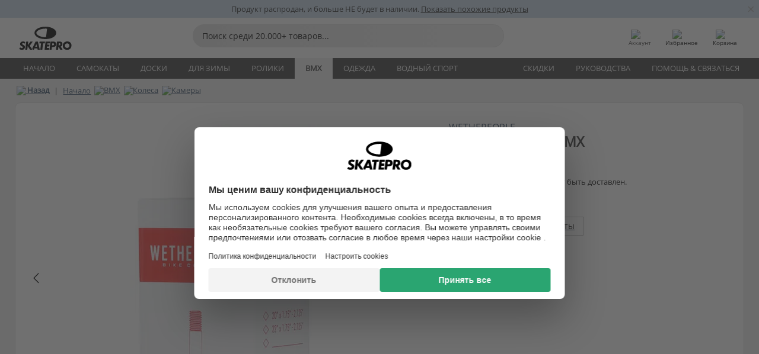

--- FILE ---
content_type: text/html; charset=UTF-8
request_url: https://www.skatepro.ru/598-30223.htm
body_size: 25156
content:
<!doctype html>
<html class="no-js" dir="ltr" lang="ru">
<head itemscope itemtype="http://schema.org/WebSite">
	<link rel="dns-prefetch" href="https://cdn.skatepro.com"/>
	<link rel="preconnect" href="https://cdn.skatepro.com"/>
	<meta charset="utf-8" />
	<meta itemprop="name" content="SkatePro.ru" />
	<title>Wethepeople 22" Камера Для BMX | SkatePro</title>
	<meta name="description" content="Спецификации: BMX Discipline: Freestyle BMX. Valve Type: Schrader. Диаметр колес: 22&quot;. Ширина шины: 1.75&quot;, 2.125&quot;. Вес: 149g. Шт. в упаковке: 1." />
	<meta property="og:image" content="https://cdn.skatepro.com/product/520/wethepeople-22-bmx-tube-8o.webp" />
	<meta property="og:title" content="Wethepeople 22" Камера Для BMX | SkatePro" />
	<meta property="og:url" content="https://www.skatepro.ru/598-30223.htm" />
	<meta property="og:type" content="website" />
	<link rel="canonical" href="https://www.skatepro.ru/598-30223.htm" />
	<meta name="viewport" content="width=device-width, initial-scale=1.0, maximum-scale=1" />
	<meta http-equiv="X-UA-Compatible" content="IE=edge" />
	<meta name="format-detection" content="telephone=no" />
		<meta name="msapplication-config" content="https://cdn.skatepro.com/shop/skatepro/browserconfig.xml?v=2">
	<meta name="theme-color" content="#000000">
	<link rel="apple-touch-icon" sizes="180x180" href="https://cdn.skatepro.com/shop/skatepro/apple-touch-icon.png?v=2">
	<link rel="icon" type="image/png" href="https://cdn.skatepro.com/shop/skatepro/favicon-32x32.png?v=2" sizes="32x32">
	<link rel="icon" type="image/png" href="https://cdn.skatepro.com/shop/skatepro/favicon-16x16.png?v=2" sizes="16x16">
	<link rel="manifest" href="https://cdn.skatepro.com/shop/skatepro/manifest.json?v=2">
	<link rel="mask-icon" href="https://cdn.skatepro.com/shop/skatepro/safari-pinned-tab.svg?v=3" color="#000000">
		<base href="https://www.skatepro.ru/" />
	<link rel="shortcut icon" href="https://cdn.skatepro.com/shop/skatepro/favicon.ico?v=2">
		<link rel="stylesheet" type="text/css" href="https://cdn.skatepro.com/css/vendor/foundation/foundation.min-1767612671.css"  />
	<link rel="stylesheet" type="text/css" href="https://cdn.skatepro.com/css/general.min-1765889531.css"  />
	<link rel="stylesheet" type="text/css" href="https://cdn.skatepro.com/css/section.min-1767612671.css"  />
	<link rel="stylesheet" type="text/css" href="https://cdn.skatepro.com/css/section_guide.min-1767612671.css"  />
	<link rel="stylesheet" type="text/css" href="https://cdn.skatepro.com/css/sizing_guide.min-1767612671.css"  />
	<link rel="stylesheet" type="text/css" href="https://cdn.skatepro.com/css/product_info.min-1765796950.css"  />
	<link rel="stylesheet" type="text/css" href="https://cdn.skatepro.com/css/product.min-1765796951.css"  />
	<link rel="stylesheet" type="text/css" href="https://cdn.skatepro.com/css/vendor/slick/slick.min-1767612671.css"  />
	<link rel="stylesheet" type="text/css" href="https://cdn.skatepro.com/css/vendor/photoswipe/photoswipe.min-1767612671.css"  />
	<link rel="stylesheet" type="text/css" href="https://cdn.skatepro.com/css/vendor/photoswipe/default-skin/default_skin.min-1767612671.css"  />
	<link rel="stylesheet" type="text/css" href="https://cdn.skatepro.com/css/other.min-1767612671.css"  />
	<link rel="stylesheet" type="text/css" href="https://cdn.skatepro.com/css/vendor/google/font.min-1767612671.css"  />
	<script type="text/javascript" src="https://cdn.skatepro.com/web_component/autocomplete/autocomplete_section.min-1767612671.js" defer crossorigin></script>
	<script type="text/javascript" src="https://cdn.skatepro.com/web_component/autocomplete/autocomplete_product.min-1767612671.js" defer crossorigin></script>
	<script type="text/javascript" src="https://cdn.skatepro.com/web_component/autocomplete/autocomplete_phrase.min-1767612671.js" defer crossorigin></script>
	<script type="text/javascript" src="https://cdn.skatepro.com/web_component/autocomplete/autocomplete_article.min-1767612671.js" defer crossorigin></script>
	<script type="text/javascript" src="https://cdn.skatepro.com/web_component/autocomplete/autocomplete_brand.min-1767612671.js" defer crossorigin></script>
	<script type="text/javascript" src="https://cdn.skatepro.com/web_component/autocomplete/autocomplete_category.min-1767612671.js" defer crossorigin></script>
	<script type="text/javascript" src="https://cdn.skatepro.com/web_component/product_list_box.min-1765782191.js" defer crossorigin></script>
	<script type="text/javascript" src="https://cdn.skatepro.com/web_component/recommended_product.min-1767612671.js" defer crossorigin></script>
	<script type="text/javascript" src="https://cdn.skatepro.com/web_component/recommendation_section.min-1761644050.js" defer crossorigin></script>
	<script type="text/javascript" src="https://cdn.skatepro.com/web_component/custom_dialog.min-1767612671.js" defer crossorigin></script>
	<script type="text/javascript" src="https://cdn.skatepro.com/web_component/review_user.min-1765782194.js" defer crossorigin></script>
	<script type="text/javascript" src="https://cdn.skatepro.com/web_component/review_average.min-1765782192.js" defer crossorigin></script>
	<script type="text/javascript" src="https://cdn.skatepro.com/web_component/review_number_per_star.min-1765782193.js" defer crossorigin></script>
	<script type="text/javascript" src="https://cdn.skatepro.com/web_component/notification_box.min-1767612671.js" defer crossorigin></script>
	<script type="text/javascript" src="https://cdn.skatepro.com/web_component/rating_star.min-1765782191.js" defer crossorigin></script>
	<script type="text/javascript" src="https://cdn.skatepro.com/web_component/color_swatch.min-1765451952.js" defer crossorigin></script>
	<script type="text/javascript" src="https://cdn.skatepro.com/web_component/expert_review.min-1765782190.js" defer crossorigin></script>
	<script type="text/javascript" src="https://cdn.skatepro.com/web_component/review_gallery.min-1761927676.js" defer crossorigin></script>
	<script src="https://cdn.skatepro.com/js/vendor/jquery/jquery.min-1767612671.js" crossorigin="anonymous"></script>
	<script src="https://cdn.skatepro.com/js/vendor/foundation/foundation.min-1767612671.js" crossorigin="anonymous"></script>
	<script src="https://cdn.skatepro.com/js/general.min-1766397790.js" crossorigin="anonymous"></script>
	<script src="https://cdn.skatepro.com/js/vendor/adoptedstylesheet/adoptedStyleSheets.min-1767612671.js" crossorigin="anonymous"></script>
	<script src="https://cdn.skatepro.com/js/autocomplete_search.min-1764075612.js" crossorigin="anonymous"></script>
	<script src="https://cdn.skatepro.com/js/data/model/product_model.min-1767612671.js" crossorigin="anonymous"></script>
	<script src="https://cdn.skatepro.com/js/data/model/brand_model.min-1767612671.js" crossorigin="anonymous"></script>
	<script src="https://cdn.skatepro.com/js/data/model/article_model.min-1767612671.js" crossorigin="anonymous"></script>
	<script src="https://cdn.skatepro.com/js/data/model/phrase_model.min-1767612671.js" crossorigin="anonymous"></script>
	<script src="https://cdn.skatepro.com/js/data/model/category_model.min-1767612671.js" crossorigin="anonymous"></script>
	<script src="https://cdn.skatepro.com/js/data/model/product_result_model.min-1767612671.js" crossorigin="anonymous"></script>
	<script src="https://cdn.skatepro.com/js/data/model/review_model.min-1767612671.js" crossorigin="anonymous"></script>
	<script src="https://cdn.skatepro.com/js/data/model/expert_review_model.min-1761556417.js" crossorigin="anonymous"></script>
	<script src="https://cdn.skatepro.com/js/validate.min-1767612671.js" crossorigin="anonymous"></script>
	<script src="https://cdn.skatepro.com/js/tracking.min-1767612671.js" crossorigin="anonymous"></script>
	<script src="https://cdn.skatepro.com/js/element_spacer.min-1767612671.js" crossorigin="anonymous"></script>
	<script src="https://cdn.skatepro.com/js/slider.min-1767612671.js" crossorigin="anonymous"></script>
	<script src="https://cdn.skatepro.com/js/vendor/slick/slick.min-1767612671.js" crossorigin="anonymous"></script>
	<script src="https://cdn.skatepro.com/js/product.min-1765458430.js" crossorigin="anonymous"></script>
	<script src="https://cdn.skatepro.com/js/product_info.min-1765783690.js" crossorigin="anonymous"></script>
	<script src="https://cdn.skatepro.com/js/shorten.min-1767612671.js" crossorigin="anonymous"></script>
	<script src="https://cdn.skatepro.com/js/constant.min-1767612671.js" crossorigin="anonymous"></script>
	<script async src="https://cdn.skatepro.com/js/vendor/foundation/what-input.min-1767612671.js" crossorigin="anonymous"></script>
	<script async src="https://cdn.skatepro.com/js/vendor/photoswipe/photoswipe.min-1767612671.js" crossorigin="anonymous"></script>
	<script async src="https://cdn.skatepro.com/js/vendor/photoswipe/photoswipe_ui_default.min-1767612671.js" crossorigin="anonymous"></script>
	<script id="usercentrics-cmp" src="https://web.cmp.usercentrics.eu/ui/loader.js" data-settings-id="hk8ePZ5G8CSHKr" async></script><script>
		window.addEventListener('UC_UI_INITIALIZED', function(event) {
			UC_UI.showFirstLayer();
		})
		</script><script>
		window.dataLayer = window.dataLayer || [];
    function gtag(){dataLayer.push(arguments);}
    const gtm_mode = true;
    
    gtag('consent', 'default', {
        ad_personalization: 'denied',
        ad_storage: 'denied',
        ad_user_data: 'denied',
        analytics_storage: 'denied',
        functionality_storage: 'denied',
        personalization_storage: 'denied',
        security_storage: 'granted',
        wait_for_update: 500
    });
    gtag('set', 'ads_data_redaction', true);
</script>
<script>!function(){"use strict";function l(e){for(var t=e,r=0,n=document.cookie.split(";");r<n.length;r++){var o=n[r].split("=");if(o[0].trim()===t)return o[1]}}function s(e){return localStorage.getItem(e)}function u(e){return window[e]}function A(e,t){e=document.querySelector(e);return t?null==e?void 0:e.getAttribute(t):null==e?void 0:e.textContent}var e=window,t=document,r="script",n="dataLayer",o="https://gss.skatepro.ru",a="",i="3jljyzvxkrjn",c="dkhf8eo=aWQ9R1RNLVdNQkxMV0RO&sort=desc",g="stapeUserId",v="",E="",d=!1;try{var d=!!g&&(m=navigator.userAgent,!!(m=new RegExp("Version/([0-9._]+)(.*Mobile)?.*Safari.*").exec(m)))&&16.4<=parseFloat(m[1]),f="stapeUserId"===g,I=d&&!f?function(e,t,r){void 0===t&&(t="");var n={cookie:l,localStorage:s,jsVariable:u,cssSelector:A},t=Array.isArray(t)?t:[t];if(e&&n[e])for(var o=n[e],a=0,i=t;a<i.length;a++){var c=i[a],c=r?o(c,r):o(c);if(c)return c}else console.warn("invalid uid source",e)}(g,v,E):void 0;d=d&&(!!I||f)}catch(e){console.error(e)}var m=e,g=(m[n]=m[n]||[],m[n].push({"gtm.start":(new Date).getTime(),event:"gtm.js"}),t.getElementsByTagName(r)[0]),v=I?"&bi="+encodeURIComponent(I):"",E=t.createElement(r),f=(d&&(i=8<i.length?i.replace(/([a-z]{8}$)/,"kp$1"):"kp"+i),!d&&a?a:o);E.async=!0,E.src=f+"/"+i+".js?"+c+v,null!=(e=g.parentNode)&&e.insertBefore(E,g)}();</script>
<script type="text/javascript" async src="https://www.googletagmanager.com/gtag/js?id=AW-925254201"></script>
<script type="text/javascript">
		gtag('js', new Date());
		gtag('config', 'AW-925254201', {'groups':'adwords', 'allow_enhanced_conversions':true});
</script>
		<!-- BING UET START -->
		<script type="text/plain" data-usercentrics="Microsoft Advertising Remarketing">
		try {
		(function(w,d,t,r,u){var f,n,i;w[u]=w[u]||[],f=function(){var o={ti:"5218731"};o.q=w[u];if(typeof UET==="function"){w[u]=new UET(o),w[u].push("pageLoad")}},n=d.createElement(t),n.src=r,n.async=1,n.onload=n.onreadystatechange=function(){var s=this.readyState;s&&s!=="loaded"&&s!=="complete"||(f(),n.onload=n.onreadystatechange=null)},i=d.getElementsByTagName(t)[0],i.parentNode.insertBefore(n,i)})(window,document,"script","//bat.bing.com/bat.js","uetq");
				} catch(e) {
			//Ignore errors
		}
		</script>
		<noscript>
			<img src="//bat.bing.com/action/0?ti=5218731&Ver=2" height="0" width="0" style="display:none; visibility: hidden;" />
		</noscript>
		<!-- BING UET END -->
				<script type="text/plain" src="//cdn.scarabresearch.com/js/187079763D62B1FC/scarab-v2.js" data-usercentrics="Emarsys" id="scarab-js-api"></script>
		<script type="text/plain" data-usercentrics="Emarsys">
		var ScarabQueue;
		ScarabQueue = ScarabQueue || [];
		</script>
		</head>
<body>
	<noscript><iframe src="https://gss.skatepro.ru/ns.html?id=GTM-WMBLLWDN" height="0" width="0" style="display:none;visibility:hidden"></iframe></noscript>
		<noscript id="deferred-styles">
			<link rel="stylesheet" type="text/css" href="https://cdn.skatepro.com/css/mobile_menu2.min-1767612671.css" media="(max-width: 78.125em)" />
<link rel="stylesheet" type="text/css" href="https://cdn.skatepro.com/css/review.min-1767612671.css"  />
		</noscript>
		<script>
						(function() {
				if (typeof window.CustomEvent === "function") {
					return false;
				}

				function CustomEvent(event, params) {
					params = params || {bubbles: false, cancelable: false, detail: undefined};
					var evt = document.createEvent('CustomEvent');
					evt.initCustomEvent(event, params.bubbles, params.cancelable, params.detail);
					return evt;
				}
				CustomEvent.prototype = window.Event.prototype;
				window.CustomEvent = CustomEvent;
			})();
			var slick_loaded_event = new CustomEvent('slick_loaded', {});
			var loadDeferredStyles = function() {
				var addStylesNode = document.getElementById("deferred-styles");
				var replacement = document.createElement("div");
				replacement.innerHTML = addStylesNode.textContent;
				document.body.appendChild(replacement);
				addStylesNode.parentElement.removeChild(addStylesNode);
			};
			var raf = requestAnimationFrame || mozRequestAnimationFrame || webkitRequestAnimationFrame || msRequestAnimationFrame;
			if (raf) {
				raf(function() {
					window.setTimeout(loadDeferredStyles, 0);
				});
			}
			else {
				window.addEventListener('load', loadDeferredStyles);
			}
		</script>
		
		<script>
		let data_provider_settings = {
			'cluster_id': 'w251AC48E',
			'market': 'RU_RU',
			'locale': 'ru-RU',
			'touchpoint': window.innerWidth > 1250 ? 'desktop' : 'mobile',
			'session_key': '3bd1c949cb2bfd62d63f3ecdf705b6a1',
			'customer_key': '',
			'limit': 60,
			'skip': 0,
		}
		let format_settings = {
			'link_prefix': 'https://www.skatepro.ru',
			'price_format': {"title":"Russian ruble","symbol_left":"","symbol_right":"\u20bd","symbol_space":"yes","decimal_point":",","thousands_point":"","decimal_places":"0","value":"15.74803162","code":"RUB","currencies_id":"15","is_default":"1","allow_code_prepend":"0"},
			'cdn': 'https://cdn.skatepro.com',
			'static': 'https://static.skatepro.com',
			'date_format': 'd/m/Y',
			'company_name': 'SkatePro',
		}
		let content_provider = 'voyado';
		let recommendation_provider = 'voyado';
		let search_provider = 'voyado';
		var cache_bust_data_provider = '?73';
		
		let DEV_ONLY = false;
		</script>
		<script type='module'>
		//TODO TSJ, 2024-07-04: Put this somewhere else - it does not belong here
		const { data_service } = await import(format_settings.cdn + '/js/data/data_service.js' + cache_bust_data_provider);
		
		let notification_data_provider_settings = {
				...data_provider_settings,
				provider: 'voyado'
			};
		let notification_instance = await data_service.create(notification_data_provider_settings);
		
		// Voyado notification handling
		document.body.addEventListener('click', async (event) => {
			// Check if the clicked element is a custom element (contains a hyphen)
			if (event.target.tagName && event.target.tagName.includes('-')) {
				// We use composedPath() to get the full path of the event, including the shadow DOM for nested custom elements
				const path = event.composedPath();
  
				// Find the first <a> element with a data-track_value/track_type attribute
				const targetLink = path.find(element =>
					element instanceof HTMLAnchorElement && element.hasAttribute('data-track_type') && element.hasAttribute('data-track_value')
				);
				
				if (targetLink) {
					const track_type = targetLink.getAttribute('data-track_type');
					const track_value = targetLink.getAttribute('data-track_value');
					
					// Stop the default behavior of the <a> tag
					event.preventDefault();
					
					switch (track_type) {
						case 'click':
							await notification_instance.notification_click(track_value);
							break;
						case 'add_favorite':
							await notification_instance.notification_add_favorite(track_value);
							break;
						case 'remove_favorite':
							await notification_instance.notification_remove_favorite(track_value);
							break;
						case 'add_to_cart':
							await notification_instance.notification_add_to_cart(track_value);
							break;
					}
					
					if (event.ctrlKey || event.shiftKey || event.metaKey) {
						window.open(targetLink.href, '_blank');
					} 
					else {
						window.location.href = targetLink.href;
					}
				}
			}
		});
		</script>
		
		<div class="header_infobar" style="background-color:#C7D8E9;">
			<div class="row collapse infobar_content" onclick="location.href='https://www.skatepro.ru/c598.htm';">
				<div class="width_row" style="background-color:#C7D8E9;">			
			<div class="infobar_content_text" style="color: #2B2B2B">Продукт распродан, и больше НЕ будет в наличии. <u>Показать похожие продукты</u></div>
		</div>
			</div>
			
		<div class="infobar_close_x" onclick="close_banner(event, 'inactive_product', true);$(this).closest('div.header_infobar').slideToggle();">&times;</div>			
	
		</div>
	<!-- header -->
<div class="header_container" style="position: relative;">
	<div class="row collapse" style="position: relative; padding-top: 4px;">
		<div class="small-8 medium-7 large-3 columns">
			<div style="display: table; width: 100%;">
				<div style="display: table-cell; width: 1%;">
					<div class="header_mobile hide-for-large" style="min-width: 60px;color:#FFF;" onclick="toggle_mobile_menu()">
						<div class="mobile_menu_button">
							<span class="mobile_menu_button_bar"></span>
							<span class="mobile_menu_button_bar"></span>
							<span class="mobile_menu_button_bar"></span>
							<span class="mobile_menu_button_bar"></span>
							<div>Меню</div>
						</div>
					</div>
				</div>

								<div class="header_logo_container" style="display: table-cell; text-align: center;">
					<div class="header_logo"><a href="https://www.skatepro.ru/" title="SkatePro"><img src="https://cdn.skatepro.com/shop/skatepro/logo.svg?7" alt="SkatePro" height="39" width="105" /></a></div>
				</div>
			</div>
		</div>
		<ul class="mobilemenu2 hide-for-large" style="display: none;"><li data-id="2" class="subcat"><div><img src="https://cdn.skatepro.com/icon/menu/mobile_new/2.jpg?2" />Самокаты</div><ul><li class="hide-for-large mobilemenu2_back">Самокаты</li><li data-id="251" class="subcat"><div>Запчасти</div><ul><li class="hide-for-large mobilemenu2_back">Запчасти</li><li data-id="252"><div><a href="https://www.skatepro.ru/c252.htm">Колеса</a></div></li>
			<li data-id="242"><div><a href="https://www.skatepro.ru/c242.htm">Рули</a></div></li>
			<li data-id="246"><div><a href="https://www.skatepro.ru/c246.htm">Грипсы</a></div></li>
			<li data-id="243"><div><a href="https://www.skatepro.ru/c243.htm">Деки</a></div></li>
			<li data-id="247"><div><a href="https://www.skatepro.ru/c247.htm">Шкурки</a></div></li>
			<li data-id="244"><div><a href="https://www.skatepro.ru/c244.htm">Вилки</a></div></li>
			<li data-id="250"><div><a href="https://www.skatepro.ru/c250.htm">Рулевые колонки</a></div></li>
			<li data-id="245"><div><a href="https://www.skatepro.ru/c245.htm">Зажимы</a></div></li>
			<li data-id="270"><div><a href="https://www.skatepro.ru/c270.htm">Компрессия</a></div></li>
			<li data-id="248"><div><a href="https://www.skatepro.ru/c248.htm">Тормоза</a></div></li>
			<li data-id="297"><div><a href="https://www.skatepro.ru/c297.htm">Оси</a></div></li>
			<li data-id="264"><div><a href="https://www.skatepro.ru/c264.htm">Подшипники</a></div></li>
			<li data-id="283"><div><a href="https://www.skatepro.ru/c283.htm">Спейсеры для деки</a></div></li>
			<li data-id="298"><div><a href="https://www.skatepro.ru/c298.htm">Разное</a></div></li>
			</ul></li>
			<li data-id="218"><div><a href="https://www.skatepro.ru/c218.htm">Трюковые самокаты</a></div></li>
			<li data-id="108"><div><a href="https://www.skatepro.ru/c108.htm">Trampoline</a></div></li>
			<li data-id="20" class="subcat"><div>Детские</div><ul><li class="hide-for-large mobilemenu2_back">Детские</li><li data-id="239"><div><a href="https://www.skatepro.ru/c239.htm">Самокаты</a></div></li>
			<li data-id="329"><div><a href="https://www.skatepro.ru/c329.htm">Беговел</a></div></li>
			<li data-id="160"><div><a href="https://www.skatepro.ru/c160.htm">Колёса</a></div></li>
			<li data-id="167"><div><a href="https://www.skatepro.ru/c167.htm">Подшипники</a></div></li>
			<li data-id="207"><div><a href="https://www.skatepro.ru/c207.htm">Аксессуары</a></div></li>
			</ul></li>
			<li data-id="210" class="subcat"><div>Большие колеса</div><ul><li class="hide-for-large mobilemenu2_back">Большие колеса</li><li data-id="90"><div><a href="https://www.skatepro.ru/c90.htm">Самокаты</a></div></li>
			<li data-id="296"><div><a href="https://www.skatepro.ru/c296.htm">Аксессуары</a></div></li>
			</ul></li>
			<li data-id="82" class="subcat"><div>Аксессуары</div><ul><li class="hide-for-large mobilemenu2_back">Аксессуары</li><li data-id="254"><div><a href="https://www.skatepro.ru/c254.htm">Наклейки</a></div></li>
			<li data-id="177"><div><a href="https://www.skatepro.ru/c177.htm">Разное</a></div></li>
			<li data-id="49"><div><a href="https://www.skatepro.ru/c49.htm">Kendama</a></div></li>
			</ul></li>
			<li data-id="275" class="subcat"><div>Защита</div><ul><li class="hide-for-large mobilemenu2_back">Защита</li><li data-id="237"><div><a href="https://www.skatepro.ru/c237.htm">Капы</a></div></li>
			<li data-id="481"><div><a href="https://www.skatepro.ru/c481.htm">Шлемы</a></div></li>
			<li data-id="215" class="subcat"><div>Детские</div><ul><li class="hide-for-large mobilemenu2_back">Детские</li><li data-id="489"><div><a href="https://www.skatepro.ru/c489.htm">Шлемы</a></div></li>
			<li data-id="502"><div><a href="https://www.skatepro.ru/c502.htm">Packs</a></div></li>
			</ul></li>
			<li data-id="449"><div><a href="https://www.skatepro.ru/c449.htm">Перчатки</a></div></li>
			<li data-id="470"><div><a href="https://www.skatepro.ru/c470.htm">Комплект защиты</a></div></li>
			<li data-id="499"><div><a href="https://www.skatepro.ru/c499.htm">Наколеники</a></div></li>
			<li data-id="477"><div><a href="https://www.skatepro.ru/c477.htm">Налокотники</a></div></li>
			<li data-id="104"><div><a href="https://www.skatepro.ru/c104.htm">Защитные шорты</a></div></li>
			<li data-id="458"><div><a href="https://www.skatepro.ru/c458.htm">Защита голени и лодыжки</a></div></li>
			</ul></li>
			<li data-id="47"><div><a href="https://www.skatepro.ru/c47.htm">Рампы</a></div></li>
			<li data-id="45"><div><a href="https://www.skatepro.ru/c45.htm">Замки</a></div></li>
			<li data-id="1009"><div><a href="https://www.skatepro.ru/c1009.htm">Самокат-снегокат</a></div></li>
			</ul></li>
			<li data-id="21" class="subcat"><div><img src="https://cdn.skatepro.com/icon/menu/mobile_new/21.jpg?2" />Доски</div><ul><li class="hide-for-large mobilemenu2_back">Доски</li><li data-id="181" class="subcat"><div>Скейтборды</div><ul><li class="hide-for-large mobilemenu2_back">Скейтборды</li><li data-id="84"><div><a href="https://www.skatepro.ru/c84.htm">Комплиты</a></div></li>
			<li data-id="257"><div><a href="https://www.skatepro.ru/c257.htm">Детские</a></div></li>
			<li data-id="209"><div><a href="https://www.skatepro.ru/c209.htm">Деки</a></div></li>
			<li data-id="212"><div><a href="https://www.skatepro.ru/c212.htm">Траки</a></div></li>
			<li data-id="200"><div><a href="https://www.skatepro.ru/c200.htm">Колеса</a></div></li>
			<li data-id="274"><div><a href="https://www.skatepro.ru/c274.htm">Шкурки</a></div></li>
			<li data-id="186" class="subcat"><div>Запчасти</div><ul><li class="hide-for-large mobilemenu2_back">Запчасти</li><li data-id="183"><div><a href="https://www.skatepro.ru/c183.htm">Подшипники</a></div></li>
			<li data-id="388"><div><a href="https://www.skatepro.ru/c388.htm">Амортизаторы</a></div></li>
			<li data-id="273"><div><a href="https://www.skatepro.ru/c273.htm">Болты</a></div></li>
			<li data-id="390"><div><a href="https://www.skatepro.ru/c390.htm">Risers</a></div></li>
			<li data-id="112"><div><a href="https://www.skatepro.ru/c112.htm">Skate Wax</a></div></li>
			<li data-id="195"><div><a href="https://www.skatepro.ru/c195.htm">Рейлы для скейтборда</a></div></li>
			<li data-id="187"><div><a href="https://www.skatepro.ru/c187.htm">Инструменты</a></div></li>
			</ul></li>
			<li data-id="81"><div><a href="https://www.skatepro.ru/c81.htm">Дополнения</a></div></li>
			<li data-id="268"><div><a href="https://www.skatepro.ru/c268.htm">Рампы</a></div></li>
			<li data-id="1008"><div><a href="https://www.skatepro.ru/c1008.htm">Сумки</a></div></li>
			</ul></li>
			<li data-id="219" class="subcat"><div>Лонгборды</div><ul><li class="hide-for-large mobilemenu2_back">Лонгборды</li><li data-id="83"><div><a href="https://www.skatepro.ru/c83.htm">Комплиты</a></div></li>
			<li data-id="208"><div><a href="https://www.skatepro.ru/c208.htm">Деки</a></div></li>
			<li data-id="226"><div><a href="https://www.skatepro.ru/c226.htm">Подвески</a></div></li>
			<li data-id="220"><div><a href="https://www.skatepro.ru/c220.htm">Колеса</a></div></li>
			<li data-id="395"><div><a href="https://www.skatepro.ru/c395.htm">Шкурки</a></div></li>
			<li data-id="111" class="subcat"><div>Запчасти</div><ul><li class="hide-for-large mobilemenu2_back">Запчасти</li><li data-id="262"><div><a href="https://www.skatepro.ru/c262.htm">Подшипники</a></div></li>
			<li data-id="413"><div><a href="https://www.skatepro.ru/c413.htm">Bushings</a></div></li>
			<li data-id="272"><div><a href="https://www.skatepro.ru/c272.htm">Болты</a></div></li>
			<li data-id="415"><div><a href="https://www.skatepro.ru/c415.htm">Risers</a></div></li>
			<li data-id="605"><div><a href="https://www.skatepro.ru/c605.htm">Инструменты</a></div></li>
			</ul></li>
			<li data-id="429"><div><a href="https://www.skatepro.ru/c429.htm">Merchandise</a></div></li>
			</ul></li>
			<li data-id="258" class="subcat"><div>Круизер скейты</div><ul><li class="hide-for-large mobilemenu2_back">Круизер скейты</li><li data-id="216"><div><a href="https://www.skatepro.ru/c216.htm">Комплиты</a></div></li>
			<li data-id="392"><div><a href="https://www.skatepro.ru/c392.htm">Детские</a></div></li>
			<li data-id="260"><div><a href="https://www.skatepro.ru/c260.htm">Пенни борды</a></div></li>
			<li data-id="412"><div><a href="https://www.skatepro.ru/c412.htm">Деки</a></div></li>
			<li data-id="393"><div><a href="https://www.skatepro.ru/c393.htm">Траки</a></div></li>
			<li data-id="300"><div><a href="https://www.skatepro.ru/c300.htm">Колеса</a></div></li>
			<li data-id="394"><div><a href="https://www.skatepro.ru/c394.htm">Шкурки</a></div></li>
			<li data-id="340" class="subcat"><div>Запчасти</div><ul><li class="hide-for-large mobilemenu2_back">Запчасти</li><li data-id="299"><div><a href="https://www.skatepro.ru/c299.htm">Подшипники</a></div></li>
			<li data-id="397"><div><a href="https://www.skatepro.ru/c397.htm">Bushings</a></div></li>
			<li data-id="407"><div><a href="https://www.skatepro.ru/c407.htm">Болты</a></div></li>
			<li data-id="410"><div><a href="https://www.skatepro.ru/c410.htm">Risers</a></div></li>
			<li data-id="607"><div><a href="https://www.skatepro.ru/c607.htm">Инструменты</a></div></li>
			</ul></li>
			<li data-id="428"><div><a href="https://www.skatepro.ru/c428.htm">Аксессуары</a></div></li>
			</ul></li>
			<li data-id="417" class="subcat"><div>Серфскейты</div><ul><li class="hide-for-large mobilemenu2_back">Серфскейты</li><li data-id="288"><div><a href="https://www.skatepro.ru/c288.htm">Комплиты</a></div></li>
			<li data-id="420"><div><a href="https://www.skatepro.ru/c420.htm">Подвески</a></div></li>
			<li data-id="421"><div><a href="https://www.skatepro.ru/c421.htm">Колеса</a></div></li>
			<li data-id="396"><div><a href="https://www.skatepro.ru/c396.htm">Шкурки</a></div></li>
			<li data-id="422" class="subcat"><div>Аксессуары</div><ul><li class="hide-for-large mobilemenu2_back">Аксессуары</li><li data-id="425"><div><a href="https://www.skatepro.ru/c425.htm">Подшипники</a></div></li>
			<li data-id="423"><div><a href="https://www.skatepro.ru/c423.htm">Bushings</a></div></li>
			<li data-id="408"><div><a href="https://www.skatepro.ru/c408.htm">Болты</a></div></li>
			<li data-id="424"><div><a href="https://www.skatepro.ru/c424.htm">Risers</a></div></li>
			<li data-id="606"><div><a href="https://www.skatepro.ru/c606.htm">Инструменты</a></div></li>
			</ul></li>
			<li data-id="604"><div><a href="https://www.skatepro.ru/c604.htm">Merchandise</a></div></li>
			</ul></li>
			<li data-id="418" class="subcat"><div>Вейвборд</div><ul><li class="hide-for-large mobilemenu2_back">Вейвборд</li><li data-id="155"><div><a href="https://www.skatepro.ru/c155.htm">Комплиты</a></div></li>
			<li data-id="168"><div><a href="https://www.skatepro.ru/c168.htm">Аксессуары</a></div></li>
			</ul></li>
			<li data-id="158" class="subcat"><div>Защита</div><ul><li class="hide-for-large mobilemenu2_back">Защита</li><li data-id="261" class="subcat"><div>Детские</div><ul><li class="hide-for-large mobilemenu2_back">Детские</li><li data-id="488"><div><a href="https://www.skatepro.ru/c488.htm">Шлемы</a></div></li>
			<li data-id="500"><div><a href="https://www.skatepro.ru/c500.htm">Packs</a></div></li>
			</ul></li>
			<li data-id="486"><div><a href="https://www.skatepro.ru/c486.htm">Шлемы</a></div></li>
			<li data-id="471"><div><a href="https://www.skatepro.ru/c471.htm">3-pack</a></div></li>
			<li data-id="497"><div><a href="https://www.skatepro.ru/c497.htm">Наколенники</a></div></li>
			<li data-id="503"><div><a href="https://www.skatepro.ru/c503.htm">Wrist guards</a></div></li>
			<li data-id="475"><div><a href="https://www.skatepro.ru/c475.htm">Налокотники</a></div></li>
			<li data-id="496"><div><a href="https://www.skatepro.ru/c496.htm">Защитные шорты</a></div></li>
			<li data-id="73"><div><a href="https://www.skatepro.ru/c73.htm">Перчатки</a></div></li>
			</ul></li>
			<li data-id="217"><div><a href="https://www.skatepro.ru/c217.htm">Фингерборды</a></div></li>
			<li data-id="346"><div><a href="https://www.skatepro.ru/c346.htm">Скейтборды для снега</a></div></li>
			</ul></li>
			<li data-id="19" class="subcat"><div><img src="https://cdn.skatepro.com/icon/menu/mobile_new/19.jpg?2" />Для зимы</div><ul><li class="hide-for-large mobilemenu2_back">Для зимы</li><li data-id="71" class="subcat"><div>Коньки</div><ul><li class="hide-for-large mobilemenu2_back">Коньки</li><li data-id="233"><div><a href="https://www.skatepro.ru/c233.htm">Детские</a></div></li>
			<li data-id="232"><div><a href="https://www.skatepro.ru/c232.htm">Фигурные</a></div></li>
			<li data-id="89"><div><a href="https://www.skatepro.ru/c89.htm">Прогулочные</a></div></li>
			<li data-id="1001"><div><a href="https://www.skatepro.ru/c1001.htm">Хоккейные</a></div></li>
			<li data-id="161"><div><a href="https://www.skatepro.ru/c161.htm">Аксессуары</a></div></li>
			<li data-id="527"><div><a href="https://www.skatepro.ru/c527.htm">Insoles</a></div></li>
			<li data-id="494" class="subcat"><div>Защита</div><ul><li class="hide-for-large mobilemenu2_back">Защита</li><li data-id="134" class="subcat"><div>Детские</div><ul><li class="hide-for-large mobilemenu2_back">Детские</li><li data-id="484"><div><a href="https://www.skatepro.ru/c484.htm">Шлемы</a></div></li>
			<li data-id="474"><div><a href="https://www.skatepro.ru/c474.htm">Packs</a></div></li>
			</ul></li>
			<li data-id="483"><div><a href="https://www.skatepro.ru/c483.htm">Шлемы</a></div></li>
			<li data-id="601"><div><a href="https://www.skatepro.ru/c601.htm">3-pack</a></div></li>
			<li data-id="603"><div><a href="https://www.skatepro.ru/c603.htm">Wrist guards</a></div></li>
			<li data-id="609"><div><a href="https://www.skatepro.ru/c609.htm">Knee Protection</a></div></li>
			<li data-id="476"><div><a href="https://www.skatepro.ru/c476.htm">Elbow Protection</a></div></li>
			<li data-id="495"><div><a href="https://www.skatepro.ru/c495.htm">Защитные шорты</a></div></li>
			</ul></li>
			</ul></li>
			<li data-id="331" class="subcat"><div>Горные лыжи</div><ul><li class="hide-for-large mobilemenu2_back">Горные лыжи</li><li data-id="68" class="subcat"><div>Лыжи</div><ul><li class="hide-for-large mobilemenu2_back">Лыжи</li><li data-id="306"><div><a href="https://www.skatepro.ru/c306.htm">Детские лыжи</a></div></li>
			<li data-id="335"><div><a href="https://www.skatepro.ru/c335.htm">Универсальные лыжи</a></div></li>
			<li data-id="171"><div><a href="https://www.skatepro.ru/c171.htm">Гоночные лыжи</a></div></li>
			<li data-id="336"><div><a href="https://www.skatepro.ru/c336.htm">Твин тип лыжи</a></div></li>
			<li data-id="59"><div><a href="https://www.skatepro.ru/c59.htm">Лыжи Фрирайд</a></div></li>
			<li data-id="96"><div><a href="https://www.skatepro.ru/c96.htm">Туристические лыжи</a></div></li>
			</ul></li>
			<li data-id="282" class="subcat"><div>Лыжные ботинки</div><ul><li class="hide-for-large mobilemenu2_back">Лыжные ботинки</li><li data-id="304"><div><a href="https://www.skatepro.ru/c304.htm">Мужские</a></div></li>
			<li data-id="307"><div><a href="https://www.skatepro.ru/c307.htm">Детские</a></div></li>
			<li data-id="339"><div><a href="https://www.skatepro.ru/c339.htm">Женские</a></div></li>
			<li data-id="533"><div><a href="https://www.skatepro.ru/c533.htm">Insoles</a></div></li>
			</ul></li>
			<li data-id="326"><div><a href="https://www.skatepro.ru/c326.htm">Крепления для лыж</a></div></li>
			<li data-id="305"><div><a href="https://www.skatepro.ru/c305.htm">Лыжные палки</a></div></li>
			<li data-id="363" class="subcat"><div>Goggles</div><ul><li class="hide-for-large mobilemenu2_back">Goggles</li><li data-id="320"><div><a href="https://www.skatepro.ru/c320.htm">Горнолыжные очки</a></div></li>
			<li data-id="267"><div><a href="https://www.skatepro.ru/c267.htm">Covers</a></div></li>
			</ul></li>
			<li data-id="611" class="subcat"><div>Аксессуары</div><ul><li class="hide-for-large mobilemenu2_back">Аксессуары</li><li data-id="173"><div><a href="https://www.skatepro.ru/c173.htm">Skins</a></div></li>
			<li data-id="103"><div><a href="https://www.skatepro.ru/c103.htm">Инструменты</a></div></li>
			<li data-id="324"><div><a href="https://www.skatepro.ru/c324.htm">Разное</a></div></li>
			</ul></li>
			<li data-id="165" class="subcat"><div>Защита</div><ul><li class="hide-for-large mobilemenu2_back">Защита</li><li data-id="316"><div><a href="https://www.skatepro.ru/c316.htm">Шлемы</a></div></li>
			<li data-id="492"><div><a href="https://www.skatepro.ru/c492.htm">Защитные шорты</a></div></li>
			<li data-id="323"><div><a href="https://www.skatepro.ru/c323.htm">Back Protectors</a></div></li>
			</ul></li>
			<li data-id="812"><div><a href="https://www.skatepro.ru/c812.htm">Avalanche gear</a></div></li>
			<li data-id="1011"><div><a href="https://www.skatepro.ru/c1011.htm">Сумки</a></div></li>
			</ul></li>
			<li data-id="100" class="subcat"><div>Сноуборды</div><ul><li class="hide-for-large mobilemenu2_back">Сноуборды</li><li data-id="60"><div><a href="https://www.skatepro.ru/c60.htm">Доски</a></div></li>
			<li data-id="309"><div><a href="https://www.skatepro.ru/c309.htm">Ботинки</a></div></li>
			<li data-id="310"><div><a href="https://www.skatepro.ru/c310.htm">Крепления</a></div></li>
			<li data-id="312"><div><a href="https://www.skatepro.ru/c312.htm">Детские</a></div></li>
			<li data-id="358" class="subcat"><div>Защита</div><ul><li class="hide-for-large mobilemenu2_back">Защита</li><li data-id="485"><div><a href="https://www.skatepro.ru/c485.htm">Шлемы</a></div></li>
			<li data-id="504"><div><a href="https://www.skatepro.ru/c504.htm">Back Protectors</a></div></li>
			<li data-id="493"><div><a href="https://www.skatepro.ru/c493.htm">Защитные шорты</a></div></li>
			<li data-id="491"><div><a href="https://www.skatepro.ru/c491.htm">Wrist guards</a></div></li>
			</ul></li>
			<li data-id="593" class="subcat"><div>Goggles</div><ul><li class="hide-for-large mobilemenu2_back">Goggles</li><li data-id="479"><div><a href="https://www.skatepro.ru/c479.htm">Goggles</a></div></li>
			<li data-id="225"><div><a href="https://www.skatepro.ru/c225.htm">Covers</a></div></li>
			</ul></li>
			<li data-id="472"><div><a href="https://www.skatepro.ru/c472.htm">Avalanche gear</a></div></li>
			<li data-id="761"><div><a href="https://www.skatepro.ru/c761.htm">Аксессуары</a></div></li>
			<li data-id="1005"><div><a href="https://www.skatepro.ru/c1005.htm">Сумки</a></div></li>
			</ul></li>
			<li data-id="332" class="subcat"><div>Беговые лыжи</div><ul><li class="hide-for-large mobilemenu2_back">Беговые лыжи</li><li data-id="175" class="subcat"><div>Лыжи</div><ul><li class="hide-for-large mobilemenu2_back">Лыжи</li><li data-id="742"><div><a href="https://www.skatepro.ru/c742.htm">Классические</a></div></li>
			<li data-id="743"><div><a href="https://www.skatepro.ru/c743.htm">Skating</a></div></li>
			<li data-id="744"><div><a href="https://www.skatepro.ru/c744.htm">Backcountry</a></div></li>
			</ul></li>
			<li data-id="333" class="subcat"><div>Ботинки</div><ul><li class="hide-for-large mobilemenu2_back">Ботинки</li><li data-id="747"><div><a href="https://www.skatepro.ru/c747.htm">Classic</a></div></li>
			<li data-id="748"><div><a href="https://www.skatepro.ru/c748.htm">Skating</a></div></li>
			<li data-id="523"><div><a href="https://www.skatepro.ru/c523.htm">Аксессуары</a></div></li>
			</ul></li>
			<li data-id="750" class="subcat"><div>Крепления</div><ul><li class="hide-for-large mobilemenu2_back">Крепления</li><li data-id="751"><div><a href="https://www.skatepro.ru/c751.htm">Classic</a></div></li>
			<li data-id="752"><div><a href="https://www.skatepro.ru/c752.htm">Skating</a></div></li>
			<li data-id="753"><div><a href="https://www.skatepro.ru/c753.htm">Backcountry</a></div></li>
			<li data-id="754"><div><a href="https://www.skatepro.ru/c754.htm">Аксессуары</a></div></li>
			</ul></li>
			<li data-id="240" class="subcat"><div>Лыжные палки</div><ul><li class="hide-for-large mobilemenu2_back">Лыжные палки</li><li data-id="808"><div><a href="https://www.skatepro.ru/c808.htm">Аксессуары</a></div></li>
			</ul></li>
			<li data-id="755" class="subcat"><div>Tuning & Waxing</div><ul><li class="hide-for-large mobilemenu2_back">Tuning & Waxing</li><li data-id="756"><div><a href="https://www.skatepro.ru/c756.htm">Kick Wax</a></div></li>
			<li data-id="757"><div><a href="https://www.skatepro.ru/c757.htm">Glide Wax</a></div></li>
			<li data-id="758"><div><a href="https://www.skatepro.ru/c758.htm">Klister</a></div></li>
			<li data-id="759"><div><a href="https://www.skatepro.ru/c759.htm">Инструменты</a></div></li>
			</ul></li>
			<li data-id="269"><div><a href="https://www.skatepro.ru/c269.htm">Skins</a></div></li>
			<li data-id="608"><div><a href="https://www.skatepro.ru/c608.htm">Аксессуары</a></div></li>
			<li data-id="1003"><div><a href="https://www.skatepro.ru/c1003.htm">Сумки</a></div></li>
			</ul></li>
			<li data-id="124" class="subcat"><div>Хоккей</div><ul><li class="hide-for-large mobilemenu2_back">Хоккей</li><li data-id="70"><div><a href="https://www.skatepro.ru/c70.htm">Коньки</a></div></li>
			<li data-id="278"><div><a href="https://www.skatepro.ru/c278.htm">Шайбы</a></div></li>
			<li data-id="146"><div><a href="https://www.skatepro.ru/c146.htm">TeST</a></div></li>
			<li data-id="166"><div><a href="https://www.skatepro.ru/c166.htm">Защита</a></div></li>
			<li data-id="139"><div><a href="https://www.skatepro.ru/c139.htm">Аксессуары</a></div></li>
			<li data-id="132"><div><a href="https://www.skatepro.ru/c132.htm">Одежда</a></div></li>
			</ul></li>
			<li data-id="739" class="subcat"><div>Лыжероллеры</div><ul><li class="hide-for-large mobilemenu2_back">Лыжероллеры</li><li data-id="62"><div><a href="https://www.skatepro.ru/c62.htm">Skis</a></div></li>
			<li data-id="775" class="subcat"><div>Ботинки</div><ul><li class="hide-for-large mobilemenu2_back">Ботинки</li><li data-id="431"><div><a href="https://www.skatepro.ru/c431.htm">Classic</a></div></li>
			<li data-id="432"><div><a href="https://www.skatepro.ru/c432.htm">Skating</a></div></li>
			<li data-id="526"><div><a href="https://www.skatepro.ru/c526.htm">Аксессуары</a></div></li>
			</ul></li>
			<li data-id="802" class="subcat"><div>Лыжные палки</div><ul><li class="hide-for-large mobilemenu2_back">Лыжные палки</li><li data-id="435"><div><a href="https://www.skatepro.ru/c435.htm">Аксессуары</a></div></li>
			</ul></li>
			<li data-id="192"><div><a href="https://www.skatepro.ru/c192.htm">Крепления</a></div></li>
			<li data-id="740"><div><a href="https://www.skatepro.ru/c740.htm">Аксессуары</a></div></li>
			<li data-id="738"><div><a href="https://www.skatepro.ru/c738.htm">Колеса</a></div></li>
			<li data-id="399"><div><a href="https://www.skatepro.ru/c399.htm">Head Torches</a></div></li>
			<li data-id="1006"><div><a href="https://www.skatepro.ru/c1006.htm">Сумки</a></div></li>
			</ul></li>
			<li data-id="194"><div><a href="https://www.skatepro.ru/c194.htm">Снегоступы</a></div></li>
			<li data-id="821" class="subcat"><div>Snow Action Fun</div><ul><li class="hide-for-large mobilemenu2_back">Snow Action Fun</li><li data-id="327"><div><a href="https://www.skatepro.ru/c327.htm">Скейтборды для снега</a></div></li>
			<li data-id="67"><div><a href="https://www.skatepro.ru/c67.htm">Сноускуты</a></div></li>
			<li data-id="125"><div><a href="https://www.skatepro.ru/c125.htm">Trampoline</a></div></li>
			</ul></li>
			</ul></li>
			<li data-id="22" class="subcat"><div><img src="https://cdn.skatepro.com/icon/menu/mobile_new/22.jpg?2" />Ролики</div><ul><li class="hide-for-large mobilemenu2_back">Ролики</li><li data-id="52" class="subcat"><div>Защита</div><ul><li class="hide-for-large mobilemenu2_back">Защита</li><li data-id="65" class="subcat"><div>Детские</div><ul><li class="hide-for-large mobilemenu2_back">Детские</li><li data-id="72"><div><a href="https://www.skatepro.ru/c72.htm">Шлемы</a></div></li>
			<li data-id="114"><div><a href="https://www.skatepro.ru/c114.htm">Pads</a></div></li>
			</ul></li>
			<li data-id="115"><div><a href="https://www.skatepro.ru/c115.htm">Шлемы</a></div></li>
			<li data-id="203"><div><a href="https://www.skatepro.ru/c203.htm">Комплект защиты</a></div></li>
			<li data-id="116"><div><a href="https://www.skatepro.ru/c116.htm">Защита запястья</a></div></li>
			<li data-id="117"><div><a href="https://www.skatepro.ru/c117.htm">Наколенники</a></div></li>
			<li data-id="118"><div><a href="https://www.skatepro.ru/c118.htm">Налокотники</a></div></li>
			<li data-id="51"><div><a href="https://www.skatepro.ru/c51.htm">Защитные шорты</a></div></li>
			<li data-id="459"><div><a href="https://www.skatepro.ru/c459.htm">Derby</a></div></li>
			</ul></li>
			<li data-id="29" class="subcat"><div>Ролики</div><ul><li class="hide-for-large mobilemenu2_back">Ролики</li><li data-id="77"><div><a href="https://www.skatepro.ru/c77.htm">Детские</a></div></li>
			<li data-id="119"><div><a href="https://www.skatepro.ru/c119.htm">Мужские</a></div></li>
			<li data-id="120"><div><a href="https://www.skatepro.ru/c120.htm">Женские</a></div></li>
			<li data-id="32" class="subcat"><div>Запчасти</div><ul><li class="hide-for-large mobilemenu2_back">Запчасти</li><li data-id="69"><div><a href="https://www.skatepro.ru/c69.htm">Колеса</a></div></li>
			<li data-id="87"><div><a href="https://www.skatepro.ru/c87.htm">Тормоза</a></div></li>
			<li data-id="27"><div><a href="https://www.skatepro.ru/c27.htm">Подшипники</a></div></li>
			<li data-id="162"><div><a href="https://www.skatepro.ru/c162.htm">Распорки</a></div></li>
			<li data-id="163"><div><a href="https://www.skatepro.ru/c163.htm">Оси</a></div></li>
			<li data-id="164"><div><a href="https://www.skatepro.ru/c164.htm">Buckles</a></div></li>
			<li data-id="31"><div><a href="https://www.skatepro.ru/c31.htm">Инструменты</a></div></li>
			</ul></li>
			<li data-id="330"><div><a href="https://www.skatepro.ru/c330.htm">Разное</a></div></li>
			</ul></li>
			<li data-id="91" class="subcat"><div>Ролики квады</div><ul><li class="hide-for-large mobilemenu2_back">Ролики квады</li><li data-id="61"><div><a href="https://www.skatepro.ru/c61.htm">Взрослые</a></div></li>
			<li data-id="301"><div><a href="https://www.skatepro.ru/c301.htm">Детские</a></div></li>
			<li data-id="185"><div><a href="https://www.skatepro.ru/c185.htm">Дерби</a></div></li>
			<li data-id="135" class="subcat"><div>Запчасти</div><ul><li class="hide-for-large mobilemenu2_back">Запчасти</li><li data-id="54"><div><a href="https://www.skatepro.ru/c54.htm">Колеса</a></div></li>
			<li data-id="206"><div><a href="https://www.skatepro.ru/c206.htm">Frâne Quad</a></div></li>
			<li data-id="359"><div><a href="https://www.skatepro.ru/c359.htm">Подшипники</a></div></li>
			<li data-id="39"><div><a href="https://www.skatepro.ru/c39.htm">Инструменты</a></div></li>
			</ul></li>
			<li data-id="57"><div><a href="https://www.skatepro.ru/c57.htm">Разное</a></div></li>
			</ul></li>
			<li data-id="80"><div><a href="https://www.skatepro.ru/c80.htm">Роликовые ботинки</a></div></li>
			<li data-id="107" class="subcat"><div>Агрессивные</div><ul><li class="hide-for-large mobilemenu2_back">Агрессивные</li><li data-id="25"><div><a href="https://www.skatepro.ru/c25.htm">Ролики</a></div></li>
			<li data-id="149" class="subcat"><div>Запчасти</div><ul><li class="hide-for-large mobilemenu2_back">Запчасти</li><li data-id="86"><div><a href="https://www.skatepro.ru/c86.htm">Frames</a></div></li>
			<li data-id="44"><div><a href="https://www.skatepro.ru/c44.htm">Колеса</a></div></li>
			<li data-id="440"><div><a href="https://www.skatepro.ru/c440.htm">Подшипники</a></div></li>
			<li data-id="85"><div><a href="https://www.skatepro.ru/c85.htm">Grindplates</a></div></li>
			<li data-id="106"><div><a href="https://www.skatepro.ru/c106.htm">Liners</a></div></li>
			<li data-id="64"><div><a href="https://www.skatepro.ru/c64.htm">Boots</a></div></li>
			<li data-id="360"><div><a href="https://www.skatepro.ru/c360.htm">Skate Wax</a></div></li>
			<li data-id="444"><div><a href="https://www.skatepro.ru/c444.htm">Инструменты</a></div></li>
			</ul></li>
			<li data-id="109"><div><a href="https://www.skatepro.ru/c109.htm">Разное</a></div></li>
			<li data-id="349"><div><a href="https://www.skatepro.ru/c349.htm">Рампы</a></div></li>
			</ul></li>
			<li data-id="241" class="subcat"><div>Фрискейт</div><ul><li class="hide-for-large mobilemenu2_back">Фрискейт</li><li data-id="121"><div><a href="https://www.skatepro.ru/c121.htm">Ролики</a></div></li>
			<li data-id="151" class="subcat"><div>Запчасти</div><ul><li class="hide-for-large mobilemenu2_back">Запчасти</li><li data-id="142"><div><a href="https://www.skatepro.ru/c142.htm">Рамы</a></div></li>
			<li data-id="342"><div><a href="https://www.skatepro.ru/c342.htm">Колеса</a></div></li>
			<li data-id="445"><div><a href="https://www.skatepro.ru/c445.htm">Brakepads</a></div></li>
			<li data-id="446"><div><a href="https://www.skatepro.ru/c446.htm">Подшипники</a></div></li>
			<li data-id="448"><div><a href="https://www.skatepro.ru/c448.htm">Оси</a></div></li>
			<li data-id="451"><div><a href="https://www.skatepro.ru/c451.htm">Liners</a></div></li>
			<li data-id="450"><div><a href="https://www.skatepro.ru/c450.htm">Инструменты</a></div></li>
			<li data-id="1013"><div><a href="https://www.skatepro.ru/c1013.htm">Buckles</a></div></li>
			</ul></li>
			<li data-id="256"><div><a href="https://www.skatepro.ru/c256.htm">Разное</a></div></li>
			</ul></li>
			<li data-id="92" class="subcat"><div>Скорость</div><ul><li class="hide-for-large mobilemenu2_back">Скорость</li><li data-id="23"><div><a href="https://www.skatepro.ru/c23.htm">Ролики</a></div></li>
			<li data-id="63" class="subcat"><div>Запчасти</div><ul><li class="hide-for-large mobilemenu2_back">Запчасти</li><li data-id="36"><div><a href="https://www.skatepro.ru/c36.htm">Frames</a></div></li>
			<li data-id="33"><div><a href="https://www.skatepro.ru/c33.htm">Колеса</a></div></li>
			<li data-id="454"><div><a href="https://www.skatepro.ru/c454.htm">Подшипники</a></div></li>
			<li data-id="456"><div><a href="https://www.skatepro.ru/c456.htm">Оси</a></div></li>
			<li data-id="457"><div><a href="https://www.skatepro.ru/c457.htm">Инструменты</a></div></li>
			<li data-id="1014"><div><a href="https://www.skatepro.ru/c1014.htm">Buckles</a></div></li>
			</ul></li>
			<li data-id="35"><div><a href="https://www.skatepro.ru/c35.htm">Boots</a></div></li>
			<li data-id="529"><div><a href="https://www.skatepro.ru/c529.htm">Insoles</a></div></li>
			<li data-id="37"><div><a href="https://www.skatepro.ru/c37.htm">Разное</a></div></li>
			</ul></li>
			<li data-id="26"><div><a href="https://www.skatepro.ru/c26.htm">Endurance</a></div></li>
			<li data-id="193" class="subcat"><div>Внедорожные</div><ul><li class="hide-for-large mobilemenu2_back">Внедорожные</li><li data-id="122"><div><a href="https://www.skatepro.ru/c122.htm">Ролики</a></div></li>
			<li data-id="253"><div><a href="https://www.skatepro.ru/c253.htm">Аксессуары</a></div></li>
			</ul></li>
			<li data-id="24" class="subcat"><div>Хоккей на роликах</div><ul><li class="hide-for-large mobilemenu2_back">Хоккей на роликах</li><li data-id="123"><div><a href="https://www.skatepro.ru/c123.htm">Ролики</a></div></li>
			<li data-id="276"><div><a href="https://www.skatepro.ru/c276.htm">Balls and pucks</a></div></li>
			<li data-id="437" class="subcat"><div>Запчасти</div><ul><li class="hide-for-large mobilemenu2_back">Запчасти</li><li data-id="40"><div><a href="https://www.skatepro.ru/c40.htm">Колёса</a></div></li>
			<li data-id="469"><div><a href="https://www.skatepro.ru/c469.htm">Подшипники</a></div></li>
			<li data-id="468"><div><a href="https://www.skatepro.ru/c468.htm">Инструменты</a></div></li>
			</ul></li>
			<li data-id="50"><div><a href="https://www.skatepro.ru/c50.htm">Разное</a></div></li>
			<li data-id="1002"><div><a href="https://www.skatepro.ru/c1002.htm">Защита</a></div></li>
			</ul></li>
			<li data-id="213"><div><a href="https://www.skatepro.ru/c213.htm">Roller Skis</a></div></li>
			<li data-id="1012"><div><a href="https://www.skatepro.ru/c1012.htm">Сумки</a></div></li>
			</ul></li>
			<li data-id="7" class="subcat"><div><img src="https://cdn.skatepro.com/icon/menu/mobile_new/7.jpg?2" />BMX</div><ul><li class="hide-for-large mobilemenu2_back">BMX</li><li data-id="614" class="subcat"><div>велосипед BMX</div><ul><li class="hide-for-large mobilemenu2_back">велосипед BMX</li><li data-id="56"><div><a href="https://www.skatepro.ru/c56.htm">Трюковой</a></div></li>
			<li data-id="58"><div><a href="https://www.skatepro.ru/c58.htm">Гоночный</a></div></li>
			<li data-id="94"><div><a href="https://www.skatepro.ru/c94.htm">Big Wheels</a></div></li>
			<li data-id="152"><div><a href="https://www.skatepro.ru/c152.htm">Dirt jump</a></div></li>
			<li data-id="55"><div><a href="https://www.skatepro.ru/c55.htm">Mini</a></div></li>
			<li data-id="88"><div><a href="https://www.skatepro.ru/c88.htm">Детские</a></div></li>
			</ul></li>
			<li data-id="127" class="subcat"><div>Колеса</div><ul><li class="hide-for-large mobilemenu2_back">Колеса</li><li data-id="373"><div><a href="https://www.skatepro.ru/c373.htm">Колеса</a></div></li>
			<li data-id="374"><div><a href="https://www.skatepro.ru/c374.htm">Покрышки</a></div></li>
			<li data-id="598"><div><a href="https://www.skatepro.ru/c598.htm">Камеры</a></div></li>
			<li data-id="196"><div><a href="https://www.skatepro.ru/c196.htm">Ободы</a></div></li>
			<li data-id="596"><div><a href="https://www.skatepro.ru/c596.htm">Втулки</a></div></li>
			<li data-id="153"><div><a href="https://www.skatepro.ru/c153.htm">Hub guards</a></div></li>
			<li data-id="597"><div><a href="https://www.skatepro.ru/c597.htm">Запчасти</a></div></li>
			</ul></li>
			<li data-id="384" class="subcat"><div>Рамы</div><ul><li class="hide-for-large mobilemenu2_back">Рамы</li><li data-id="369"><div><a href="https://www.skatepro.ru/c369.htm">Рамы</a></div></li>
			<li data-id="1032"><div><a href="https://www.skatepro.ru/c1032.htm">Каретки</a></div></li>
			<li data-id="1033"><div><a href="https://www.skatepro.ru/c1033.htm">Рулевые</a></div></li>
			</ul></li>
			<li data-id="113" class="subcat"><div>Рули и выносы</div><ul><li class="hide-for-large mobilemenu2_back">Рули и выносы</li><li data-id="370"><div><a href="https://www.skatepro.ru/c370.htm">Рули</a></div></li>
			<li data-id="372"><div><a href="https://www.skatepro.ru/c372.htm">Stems</a></div></li>
			<li data-id="371"><div><a href="https://www.skatepro.ru/c371.htm">Вилки</a></div></li>
			<li data-id="199"><div><a href="https://www.skatepro.ru/c199.htm">Верхние болты для вилки</a></div></li>
			<li data-id="375"><div><a href="https://www.skatepro.ru/c375.htm">Рулевые</a></div></li>
			<li data-id="377"><div><a href="https://www.skatepro.ru/c377.htm">Грипсы</a></div></li>
			<li data-id="197"><div><a href="https://www.skatepro.ru/c197.htm">Рога на руль</a></div></li>
			</ul></li>
			<li data-id="138" class="subcat"><div>Трансмиссия</div><ul><li class="hide-for-large mobilemenu2_back">Трансмиссия</li><li data-id="379"><div><a href="https://www.skatepro.ru/c379.htm">Шатуны</a></div></li>
			<li data-id="198"><div><a href="https://www.skatepro.ru/c198.htm">Запчасти - Шатуны</a></div></li>
			<li data-id="599"><div><a href="https://www.skatepro.ru/c599.htm">Каретки</a></div></li>
			<li data-id="380"><div><a href="https://www.skatepro.ru/c380.htm">Педали</a></div></li>
			<li data-id="378"><div><a href="https://www.skatepro.ru/c378.htm">Звезды</a></div></li>
			<li data-id="381"><div><a href="https://www.skatepro.ru/c381.htm">Цепи</a></div></li>
			</ul></li>
			<li data-id="623" class="subcat"><div>Грайдинг</div><ul><li class="hide-for-large mobilemenu2_back">Грайдинг</li><li data-id="398"><div><a href="https://www.skatepro.ru/c398.htm">Sleeves</a></div></li>
			<li data-id="281"><div><a href="https://www.skatepro.ru/c281.htm">Парафин для BMX</a></div></li>
			<li data-id="383"><div><a href="https://www.skatepro.ru/c383.htm">Пеги</a></div></li>
			<li data-id="347"><div><a href="https://www.skatepro.ru/c347.htm">Рампы</a></div></li>
			</ul></li>
			<li data-id="624" class="subcat"><div>Тормоза</div><ul><li class="hide-for-large mobilemenu2_back">Тормоза</li><li data-id="382"><div><a href="https://www.skatepro.ru/c382.htm">Тормоза</a></div></li>
			<li data-id="174"><div><a href="https://www.skatepro.ru/c174.htm">Тормозные ручки</a></div></li>
			<li data-id="259"><div><a href="https://www.skatepro.ru/c259.htm">Запчасти</a></div></li>
			</ul></li>
			<li data-id="129" class="subcat"><div>Сёдла и штыри</div><ul><li class="hide-for-large mobilemenu2_back">Сёдла и штыри</li><li data-id="376"><div><a href="https://www.skatepro.ru/c376.htm">Седла</a></div></li>
			<li data-id="159"><div><a href="https://www.skatepro.ru/c159.htm">Подседельные зажимы</a></div></li>
			<li data-id="600"><div><a href="https://www.skatepro.ru/c600.htm">Подседельные штыри</a></div></li>
			</ul></li>
			<li data-id="279" class="subcat"><div>Защита</div><ul><li class="hide-for-large mobilemenu2_back">Защита</li><li data-id="343" class="subcat"><div>Детские</div><ul><li class="hide-for-large mobilemenu2_back">Детские</li><li data-id="490"><div><a href="https://www.skatepro.ru/c490.htm">Шлемы</a></div></li>
			<li data-id="501"><div><a href="https://www.skatepro.ru/c501.htm">Packs</a></div></li>
			</ul></li>
			<li data-id="482"><div><a href="https://www.skatepro.ru/c482.htm">Шлемы</a></div></li>
			<li data-id="478"><div><a href="https://www.skatepro.ru/c478.htm">Перчатки</a></div></li>
			<li data-id="498"><div><a href="https://www.skatepro.ru/c498.htm">Наколенники</a></div></li>
			<li data-id="473"><div><a href="https://www.skatepro.ru/c473.htm">Налокотники</a></div></li>
			<li data-id="595"><div><a href="https://www.skatepro.ru/c595.htm">Защитные шорты</a></div></li>
			<li data-id="594"><div><a href="https://www.skatepro.ru/c594.htm">Капа</a></div></li>
			<li data-id="255"><div><a href="https://www.skatepro.ru/c255.htm">Разное</a></div></li>
			</ul></li>
			<li data-id="147" class="subcat"><div>Аксессуары</div><ul><li class="hide-for-large mobilemenu2_back">Аксессуары</li><li data-id="353"><div><a href="https://www.skatepro.ru/c353.htm">Инструменты</a></div></li>
			<li data-id="144"><div><a href="https://www.skatepro.ru/c144.htm">Аксессуары</a></div></li>
			<li data-id="355"><div><a href="https://www.skatepro.ru/c355.htm">Замки</a></div></li>
			<li data-id="1026"><div><a href="https://www.skatepro.ru/c1026.htm">Kendama</a></div></li>
			<li data-id="419"><div><a href="https://www.skatepro.ru/c419.htm">Разное</a></div></li>
			</ul></li>
			<li data-id="1015"><div><a href="https://www.skatepro.ru/c1015.htm">Сумки</a></div></li>
			</ul></li>
			<li data-id="8" class="subcat"><div><img src="https://cdn.skatepro.com/icon/menu/mobile_new/8.jpg?2" />Одежда</div><ul><li class="hide-for-large mobilemenu2_back">Одежда</li><li data-id="514" class="subcat"><div>Сумки</div><ul><li class="hide-for-large mobilemenu2_back">Сумки</li><li data-id="317" class="subcat"><div>Для зимы</div><ul><li class="hide-for-large mobilemenu2_back">Для зимы</li><li data-id="511"><div><a href="https://www.skatepro.ru/c511.htm">Сноуборды</a></div></li>
			<li data-id="509"><div><a href="https://www.skatepro.ru/c509.htm">Горные лыжи</a></div></li>
			<li data-id="510"><div><a href="https://www.skatepro.ru/c510.htm">Беговые лыжи</a></div></li>
			</ul></li>
			<li data-id="38"><div><a href="https://www.skatepro.ru/c38.htm">Сумки</a></div></li>
			<li data-id="66"><div><a href="https://www.skatepro.ru/c66.htm">Скейтборды</a></div></li>
			<li data-id="78"><div><a href="https://www.skatepro.ru/c78.htm">Ролики</a></div></li>
			<li data-id="348"><div><a href="https://www.skatepro.ru/c348.htm">BMX</a></div></li>
			<li data-id="508"><div><a href="https://www.skatepro.ru/c508.htm">Самокаты</a></div></li>
			<li data-id="400"><div><a href="https://www.skatepro.ru/c400.htm">Водный спорт</a></div></li>
			</ul></li>
			<li data-id="99"><div><a href="https://www.skatepro.ru/c99.htm">Футболки</a></div></li>
			<li data-id="102"><div><a href="https://www.skatepro.ru/c102.htm">Обувь</a></div></li>
			<li data-id="764" class="subcat"><div>Socks</div><ul><li class="hide-for-large mobilemenu2_back">Socks</li><li data-id="487"><div><a href="https://www.skatepro.ru/c487.htm">Socks</a></div></li>
			<li data-id="321"><div><a href="https://www.skatepro.ru/c321.htm">Ski Socks</a></div></li>
			</ul></li>
			<li data-id="322"><div><a href="https://www.skatepro.ru/c322.htm">Перчатки</a></div></li>
			<li data-id="590" class="subcat"><div>Штаны</div><ul><li class="hide-for-large mobilemenu2_back">Штаны</li><li data-id="169"><div><a href="https://www.skatepro.ru/c169.htm">Для зимы</a></div></li>
			<li data-id="190"><div><a href="https://www.skatepro.ru/c190.htm">Штаны</a></div></li>
			<li data-id="538"><div><a href="https://www.skatepro.ru/c538.htm">Ремни</a></div></li>
			</ul></li>
			<li data-id="280" class="subcat"><div>Головные уборы</div><ul><li class="hide-for-large mobilemenu2_back">Головные уборы</li><li data-id="763"><div><a href="https://www.skatepro.ru/c763.htm">Sunglasses</a></div></li>
			<li data-id="101"><div><a href="https://www.skatepro.ru/c101.htm">Кепки</a></div></li>
			<li data-id="271"><div><a href="https://www.skatepro.ru/c271.htm">Шапки</a></div></li>
			<li data-id="319"><div><a href="https://www.skatepro.ru/c319.htm">Ski hats</a></div></li>
			<li data-id="784"><div><a href="https://www.skatepro.ru/c784.htm">Neck tube</a></div></li>
			</ul></li>
			<li data-id="534" class="subcat"><div>Куртки</div><ul><li class="hide-for-large mobilemenu2_back">Куртки</li><li data-id="157"><div><a href="https://www.skatepro.ru/c157.htm">Для зимы</a></div></li>
			<li data-id="28"><div><a href="https://www.skatepro.ru/c28.htm">Outdoor</a></div></li>
			</ul></li>
			<li data-id="98"><div><a href="https://www.skatepro.ru/c98.htm">Толстовки</a></div></li>
			<li data-id="579"><div><a href="https://www.skatepro.ru/c579.htm">Средний слой</a></div></li>
			<li data-id="318"><div><a href="https://www.skatepro.ru/c318.htm">Термобелье</a></div></li>
			<li data-id="799"><div><a href="https://www.skatepro.ru/c799.htm">Insoles</a></div></li>
			<li data-id="30"><div><a href="https://www.skatepro.ru/c30.htm">Accessories</a></div></li>
			</ul></li>
			<li data-id="12" class="subcat"><div><img src="https://cdn.skatepro.com/icon/menu/mobile_new/12.jpg?2" />Водный спорт</div><ul><li class="hide-for-large mobilemenu2_back">Водный спорт</li><li data-id="202" class="subcat"><div>Гидрокостюмы</div><ul><li class="hide-for-large mobilemenu2_back">Гидрокостюмы</li><li data-id="34"><div><a href="https://www.skatepro.ru/c34.htm">Гидрокостюмы</a></div></li>
			<li data-id="184"><div><a href="https://www.skatepro.ru/c184.htm">Ботинки</a></div></li>
			<li data-id="188"><div><a href="https://www.skatepro.ru/c188.htm">Перчатки</a></div></li>
			<li data-id="182"><div><a href="https://www.skatepro.ru/c182.htm">Chillwear</a></div></li>
			<li data-id="191"><div><a href="https://www.skatepro.ru/c191.htm">Гидрошлемы</a></div></li>
			<li data-id="201"><div><a href="https://www.skatepro.ru/c201.htm">Rash Guards</a></div></li>
			<li data-id="204"><div><a href="https://www.skatepro.ru/c204.htm">Аксессуары</a></div></li>
			</ul></li>
			<li data-id="43" class="subcat"><div>Кайтсерфинг</div><ul><li class="hide-for-large mobilemenu2_back">Кайтсерфинг</li><li data-id="228"><div><a href="https://www.skatepro.ru/c228.htm">Kites</a></div></li>
			<li data-id="231"><div><a href="https://www.skatepro.ru/c231.htm">Крепления</a></div></li>
			<li data-id="235"><div><a href="https://www.skatepro.ru/c235.htm">Kitebars</a></div></li>
			<li data-id="238"><div><a href="https://www.skatepro.ru/c238.htm">Trapez</a></div></li>
			<li data-id="263"><div><a href="https://www.skatepro.ru/c263.htm">Аксессуары</a></div></li>
			</ul></li>
			<li data-id="616" class="subcat"><div>Фойл</div><ul><li class="hide-for-large mobilemenu2_back">Фойл</li><li data-id="93"><div><a href="https://www.skatepro.ru/c93.htm">Фойл</a></div></li>
			<li data-id="617"><div><a href="https://www.skatepro.ru/c617.htm">Wings surf</a></div></li>
			<li data-id="618"><div><a href="https://www.skatepro.ru/c618.htm">Аксессуары</a></div></li>
			</ul></li>
			<li data-id="105" class="subcat"><div>Скимборды</div><ul><li class="hide-for-large mobilemenu2_back">Скимборды</li><li data-id="136"><div><a href="https://www.skatepro.ru/c136.htm">Доски</a></div></li>
			<li data-id="365"><div><a href="https://www.skatepro.ru/c365.htm">Аксессуары</a></div></li>
			</ul></li>
			<li data-id="79" class="subcat"><div>Вейкборды</div><ul><li class="hide-for-large mobilemenu2_back">Вейкборды</li><li data-id="46"><div><a href="https://www.skatepro.ru/c46.htm">Доски</a></div></li>
			<li data-id="289"><div><a href="https://www.skatepro.ru/c289.htm">Крепления</a></div></li>
			<li data-id="290"><div><a href="https://www.skatepro.ru/c290.htm">Запчасти для вейкборда</a></div></li>
			</ul></li>
			<li data-id="75" class="subcat"><div>SUP</div><ul><li class="hide-for-large mobilemenu2_back">SUP</li><li data-id="265"><div><a href="https://www.skatepro.ru/c265.htm">Надувной</a></div></li>
			<li data-id="284"><div><a href="https://www.skatepro.ru/c284.htm">Весло</a></div></li>
			<li data-id="287"><div><a href="https://www.skatepro.ru/c287.htm">Аксессуары</a></div></li>
			</ul></li>
			<li data-id="214" class="subcat"><div>Серфы</div><ul><li class="hide-for-large mobilemenu2_back">Серфы</li><li data-id="350"><div><a href="https://www.skatepro.ru/c350.htm">Аксессуары</a></div></li>
			</ul></li>
			<li data-id="76"><div><a href="https://www.skatepro.ru/c76.htm">Бодиборды</a></div></li>
			<li data-id="302" class="subcat"><div>Water Skiing</div><ul><li class="hide-for-large mobilemenu2_back">Water Skiing</li><li data-id="74"><div><a href="https://www.skatepro.ru/c74.htm">Skis</a></div></li>
			<li data-id="292"><div><a href="https://www.skatepro.ru/c292.htm">Крепления</a></div></li>
			</ul></li>
			<li data-id="180"><div><a href="https://www.skatepro.ru/c180.htm">Boat tubes</a></div></li>
			<li data-id="178" class="subcat"><div>Защита</div><ul><li class="hide-for-large mobilemenu2_back">Защита</li><li data-id="366"><div><a href="https://www.skatepro.ru/c366.htm">Антишоковый жилет</a></div></li>
			<li data-id="367"><div><a href="https://www.skatepro.ru/c367.htm">Buoyancy Vests</a></div></li>
			<li data-id="385"><div><a href="https://www.skatepro.ru/c385.htm">Шлемы</a></div></li>
			</ul></li>
			<li data-id="179"><div><a href="https://www.skatepro.ru/c179.htm">Аксессуары</a></div></li>
			<li data-id="1000"><div><a href="https://www.skatepro.ru/c1000.htm">Сумки</a></div></li>
			</ul></li>
			<li class="sale subcat">
		<div><img src="https://cdn.skatepro.com/icon/menu/mobile_new/sale.jpg?2" />Скидки</div><a href=https://www.skatepro.ru/s.htm class="left_menu_header active show-for-large"></a><ul class="cmenu_lev0">
		<li class="hide-for-large mobilemenu2_back">Назад</li><li><a href="https://www.skatepro.ru/s2.htm" title="Скутеры">Самокаты</a></li><li><a href="https://www.skatepro.ru/s21.htm" title="Skateboards, Longboards and Cruiser Skateboards">Доски</a></li><li><a href="https://www.skatepro.ru/s19.htm" title="Зимние виды спорта">Для зимы</a></li><li><a href="https://www.skatepro.ru/s22.htm" title="Ролики и квады">Ролики</a></li><li><a href="https://www.skatepro.ru/s7.htm">BMX</a></li><li><a href="https://www.skatepro.ru/s8.htm" title="Apparel for action sports">Одежда</a></li><li><a href="https://www.skatepro.ru/s12.htm" title="Водные виды спорта">Водный спорт</a></li><li><a href="https://www.skatepro.ru/s.htm?subpage=outlet" title="Распродажа">Распродажа</a></li><li><a href="https://www.skatepro.ru/s.htm?subpage=bundles" title="Packages">Packages</a></li></ul></li><li class="bottom_menu subcat">
		<div>Связаться с нами</div>
		<ul class="cmenu_lev0">
			<li class="hide-for-large mobilemenu2_back">Связаться с нами</li>
			<li>
				<a href="https://www.skatepro.ru/g2.htm">Руководства</a>
			</li>
			<li>
				<a href="https://www.skatepro.ru/a45.htm#helpcenter_questions_container">Часто задаваемые вопросы</a>
			</li>
			<li>
				<a href="https://www.skatepro.ru/a45.htm#helpcenter_form_container">Связаться с нами</a>
			</li>
		</ul>
	</li><li class="bottom_menu subcat">
		<div>О нас</div><ul class="cmenu_lev0">
		<li class="hide-for-large mobilemenu2_back">Назад</li><li class="blue"><a href="https://www.skatepro.ru/a30.htm">О нас</a></li><li class="blue"><a href="https://www.skatepro.ru/a76.htm">Информация о доставке</a></li><li class="blue"><a href="https://www.skatepro.ru/a82.htm">Вернуть заказ</a></li><li class="blue"><a href="https://www.skatepro.ru/a78.htm">Магазин</a></li><li class="blue"><a href="https://www.skatepro.ru/a51.htm">Условия</a></li><li class="blue"><a href="https://www.skatepro.ru/g9.htm">Jobs</a></li><li class="blue"><a href="https://www.skatepro.ru/g4.htm">Giveback</a></li><li class="blue"><a href="https://www.skatepro.ru/t.htm">Команда SkatePro</a></li><li class="blue"><a href="https://www.skatepro.ru/a176.htm">Спонсорство</a></li></ul></li><li class="bottom_menu"><a href="https://www.skatepro.ru/catalog/login.php?origin=account_history_info.php">Статус заказа</a></li>	<li class="bottom_menu">
		<a onclick="showLoginForms('aHR0cHM6Ly93d3cuc2thdGVwcm8ucnUvY2F0YWxvZy9wcm9kdWN0X2luZm8ucGhwP2NQYXRoPTU5OCZwcm9kdWN0c19pZD0zMDIyMw%3D%3D');" rel="nofollow" class="cursor_pointer">Войти</a>	</li>
</ul>
<script>
$(function () {
	// The initial ideas was to use a "li:has(ul)" selector, so we only bound click events to those specific elements, but it didn't act as expected (it did a weird thing where it would register a click on one part of an element but not all of it - it's not a jquery issue. We tried with jquery 2.4.4 and 3.6.4) so after a few fruitless hours of debugging, we decided to go with the "children('ul')" if-check and simply bind events to all li elements
	$(".mobilemenu2 li").click(function () {
		if ($(this).children('ul').length > 0) {
			$(this).children('ul').addClass("active");
		}
	});

	$(".mobilemenu2_back").on('click', function (evt) {
		evt.stopPropagation();
		$(this).parent().removeClass('active');
	});
});
function toggle_mobile_menu() {
	let mobile_menu = $('.mobilemenu2');
	let mobile_veil = $('#mobilemenu_veil');
	if (mobile_menu.is(':hidden')) {
		mobile_veil.fadeIn('fast');
		$(".mobile_menu_button").addClass('mobile_menu_active');
	}
	else {
		mobile_veil.fadeOut('fast');
		$(".mobile_menu_button").removeClass('mobile_menu_active');
	}
	mobile_menu.slideToggle(100);

	let pos = mobile_menu.offset();
	let gray_pos = pos.top;
	// If were beyond the breakpoint of a medium device, we need to adjust the background veil up by 1px
	if ($(window).width() >= medium_device_breakpoint) {
		gray_pos--;
	}

	mobile_veil.css({
		background: "linear-gradient(to bottom, rgba(0,0,0,0) 0%, rgba(0,0,0,0) " + gray_pos + "px, rgba(0,0,0,0.6) " + gray_pos + "px,rgba(0,0,0,0.6) 100%)",
		height: $(document).height() + "px"
	});
}
</script>
		<div class="medium-10 large-16 columns text-center header_search">
						<form name="quick_find" id="search_form" action="https://www.skatepro.ru/catalog/search.php" method="get" onsubmit="return search_has_content();">
										<script type="module">
					const { data_service } = await import(format_settings.cdn + '/js/data/data_service.js' + cache_bust_data_provider);
					//TODO TSJ, 2024-06-06: data_provider_settings is defined in the global scope (main_page.tpl.php) - can we avoid this?
					let autocomplete_data_provider_settings = {
						...data_provider_settings,
						provider: search_provider,
						format_settings: format_settings,
					};
					let data_service_instance = await data_service.create(autocomplete_data_provider_settings);
					let input_field = document.getElementById('autocomplete');
					new autocomplete_search(input_field, data_service_instance, {"all_products":"\u041f\u043e\u0441\u043c\u043e\u0442\u0440\u0435\u0442\u044c \u0432\u0441\u0435 \u043f\u0440\u043e\u0434\u0443\u043a\u0442\u044b","brand":"\u0411\u0440\u0435\u043d\u0434\u044b","category":"\u041a\u0430\u0442\u0435\u0433\u043e\u0440\u0438\u0438","product":"\u041f\u0440\u043e\u0434\u0443\u043a\u0442\u044b","article":"\u0421\u0442\u0430\u0442\u044c\u0438","phrase":"Did you mean:","no_results":"\u041d\u0438\u0447\u0435\u0433\u043e \u043d\u0435 \u043d\u0430\u0439\u0434\u0435\u043d\u043e","recent_searches":"\u041f\u043e\u0441\u043b\u0435\u0434\u043d\u0438\u0435 \u043f\u043e\u0438\u0441\u043a\u0438"}, autocomplete_data_provider_settings);

					let autocomplete_timer;
					let search_button = document.getElementById('header_search_button');
					input_field.addEventListener('autocomplete-loading', () => {
						search_button.classList.add('loading');
						search_button.classList.remove('has_content');
					});
					input_field.addEventListener('autocomplete-loaded', () => {
						clearTimeout(autocomplete_timer);
						autocomplete_timer = setTimeout(() => {
							search_button.classList.remove('loading');

							if (input_field.value.length > 0) {
								search_button.classList.add('has_content');
							}
						}, 300);
					});
					</script>
					<div id="autocomplete_container">
						<input type="text" name="keywords"  class="quick_search" autocomplete="off" id="autocomplete" placeholder="Поиск среди 20.000+ товаров..." required="" value="">
						<div onclick="search_button_click();" id="header_search_button"></div>
					</div>
					<script>
					function search_button_click() {
						let autocomplete_field = document.getElementById('autocomplete');

						if (search_has_content()) {
							document.getElementById('header_search_button').classList.remove('has_content');
							autocomplete_field.value = '';
						}

						autocomplete_field.focus();
					}
					function search_has_content() {
						return document.getElementById('autocomplete').value.length > 0;
					}

					if (search_has_content()) {
						document.getElementById('header_search_button').classList.add('has_content');
					}
					</script>
				</form>
					</div>
			<div class="small-16 medium-7 large-5 columns header_saved_cart text-right" style="margin-top: -7px;">

				<div class="text-center">
					<a href="https://www.skatepro.ru/catalog/cart.php"  style="color:#000;">
						<img src="https://cdn.skatepro.com/icon/font/material/shopping_cart_outlined.svg" height="31" width="31" /> <span>Корзина</span>
						<div class="cart_number"  style="display:none;">0</div>
					</a>
				</div>		<div class="text-center">
					<a href="https://www.skatepro.ru/catalog/saved_for_later.php" class="saved_for_later_highlight" style="color:#000;">
						<img src="https://cdn.skatepro.com/icon/font/material/favorite_border.svg" height="31" width="31" /> <span>Избранное</span>			<div class="saved_number"  style="display:none;">0</div>			</a>
				</div>
				<div class="text-center"><a onclick="showLoginForms('aHR0cHM6Ly93d3cuc2thdGVwcm8ucnUvY2F0YWxvZy9hY2NvdW50LnBocA%3D%3D');" rel="nofollow" class="cursor_pointer"><img src="https://cdn.skatepro.com/icon/font/misc/user.svg" height="31" width="31" /> <span>Аккаунт</span></a>		</div>			</div>
		</div>
		<div class="small-24 columns show-for-small-only mobile_typeahead"></div>
	<!--div style="position:absolute;top:0;left:0;right:0;bottom:0;background-color: #FFFFFF;">This is where we place the content that goes on top of the header</div-->
</div>


</div>

<!-- Topmenu - START -->
<div style="background-color: #3D3D3D;" class="show-for-large">
	<div class="row collapse show-for-large desktopmenu">
		<ul>
	<li><a href="https://www.skatepro.ru/" class="">Начало</a></li><li class="topmenu_category"><a href="https://www.skatepro.ru/c2.htm" title="Скутеры" data-category_id="2">Самокаты</a>
			<nav class="megamenu">
				<ul><li>
						<a href="https://www.skatepro.ru/c251.htm" title="Запчасти для трюковых самокатов">
							<img style="background-image: url(https://cdn.skatepro.com/category/scooter-wheels-1.jpg)">
							Запчасти
						</a>
					</li><li>
						<a href="https://www.skatepro.ru/c218.htm" title="">
							<img style="background-image: url(https://cdn.skatepro.com/category/pro-scooters-1.jpg)">
							Трюковые самокаты
						</a>
					</li><li>
						<a href="https://www.skatepro.ru/c108.htm" title="Trampoline Scooters">
							<img style="background-image: url(https://cdn.skatepro.com/category/indo-trampoline-scooters.jpg)">
							Trampoline
						</a>
					</li><li>
						<a href="https://www.skatepro.ru/c20.htm" title="Дети | Все в самокатах для детей">
							<img style="background-image: url(https://cdn.skatepro.com/category/scooters-for-kids-adjustable-scooters.jpg)">
							Детские
						</a>
					</li><li>
						<a href="https://www.skatepro.ru/c210.htm" title="Скутеры с большими колесами">
							<img style="background-image: url(https://cdn.skatepro.com/category/big-wheels-scooters.jpg)">
							Большие колеса
						</a>
					</li><li>
						<a href="https://www.skatepro.ru/c82.htm" title="Аксессуары для самоката">
							<img style="background-image: url(https://cdn.skatepro.com/category/trick-scooter-merchandise-1.jpg)">
							Аксессуары
						</a>
					</li><li>
						<a href="https://www.skatepro.ru/c275.htm" title="Защита для самоката">
							<img style="background-image: url(https://cdn.skatepro.com/category/scooter-safety-gear.jpg)">
							Защита
						</a>
					</li><li>
						<a href="https://www.skatepro.ru/c47.htm" title="Рампы и рейлы">
							<img style="background-image: url(https://cdn.skatepro.com/category/scooter-ramps-grind-rails.jpg)">
							Рампы
						</a>
					</li><li>
						<a href="https://www.skatepro.ru/c45.htm" title="Wire Locks and Chain Locks">
							<img style="background-image: url(https://cdn.skatepro.com/category/wire-locks-and-chain-locks-2.jpg)">
							Замки
						</a>
					</li><li>
						<a href="https://www.skatepro.ru/c1009.htm" title="">
							<img style="background-image: url(https://cdn.skatepro.com/category/snowscoots-1.jpg)">
							Самокат-снегокат
						</a>
					</li></ul>
			</nav>
		</li><li class="topmenu_category"><a href="https://www.skatepro.ru/c21.htm" title="Skateboards, Longboards and Cruiser Skateboards" data-category_id="21">Доски</a>
			<nav class="megamenu">
				<ul><li>
						<a href="https://www.skatepro.ru/c181.htm" title="">
							<img style="background-image: url(https://cdn.skatepro.com/category/skateboards-2.jpg)">
							Скейтборды
						</a>
					</li><li>
						<a href="https://www.skatepro.ru/c219.htm" title="">
							<img style="background-image: url(https://cdn.skatepro.com/category/longboards-1.jpg)">
							Лонгборды
						</a>
					</li><li>
						<a href="https://www.skatepro.ru/c258.htm" title="">
							<img style="background-image: url(https://cdn.skatepro.com/category/cruiser-skateboards-1.jpg)">
							Круизер скейты
						</a>
					</li><li>
						<a href="https://www.skatepro.ru/c417.htm" title="">
							<img style="background-image: url(https://cdn.skatepro.com/category/surfskates-1.jpg)">
							Серфскейты
						</a>
					</li><li>
						<a href="https://www.skatepro.ru/c418.htm" title="Waveboarding">
							<img style="background-image: url(https://cdn.skatepro.com/category/waveboards.jpg)">
							Вейвборд
						</a>
					</li><li>
						<a href="https://www.skatepro.ru/c158.htm" title="Защита для скейта">
							<img style="background-image: url(https://cdn.skatepro.com/category/longboard-skateboard-protection.jpg)">
							Защита
						</a>
					</li><li>
						<a href="https://www.skatepro.ru/c217.htm" title="">
							<img style="background-image: url(https://cdn.skatepro.com/category/finger-skateboards-2.jpg)">
							Фингерборды
						</a>
					</li><li>
						<a href="https://www.skatepro.ru/c346.htm" title="">
							<img style="background-image: url(https://cdn.skatepro.com/category/snow-skateboards.jpg)">
							Скейтборды для снега
						</a>
					</li></ul>
			</nav>
		</li><li class="topmenu_category"><a href="https://www.skatepro.ru/c19.htm" title="Зимние виды спорта" data-category_id="19">Для зимы</a>
			<nav class="megamenu">
				<ul><li>
						<a href="https://www.skatepro.ru/c71.htm" title="">
							<img style="background-image: url(https://cdn.skatepro.com/category/ice-skates.jpg)">
							Коньки
						</a>
					</li><li>
						<a href="https://www.skatepro.ru/c331.htm" title="Alpine Skiing & Ski Gear">
							<img style="background-image: url(https://cdn.skatepro.com/category/alpine-skiing-ski-gear.jpg)">
							Горные лыжи
						</a>
					</li><li>
						<a href="https://www.skatepro.ru/c100.htm" title="Snowboarding">
							<img style="background-image: url(https://cdn.skatepro.com/category/snowboards-2.jpg)">
							Сноуборды
						</a>
					</li><li>
						<a href="https://www.skatepro.ru/c332.htm" title="Cross Country Skiing Equipment">
							<img style="background-image: url(https://cdn.skatepro.com/category/cross-country-skiing-equipment.jpg)">
							Беговые лыжи
						</a>
					</li><li>
						<a href="https://www.skatepro.ru/c124.htm" title="Хоккейная экипировка">
							<img style="background-image: url(https://cdn.skatepro.com/category/ice-hockey-equipment.jpg)">
							Хоккей
						</a>
					</li><li>
						<a href="https://www.skatepro.ru/c739.htm" title="">
							<img style="background-image: url(https://cdn.skatepro.com/category/roller-skiing.jpg)">
							Лыжероллеры
						</a>
					</li><li>
						<a href="https://www.skatepro.ru/c194.htm" title="">
							<img style="background-image: url(https://cdn.skatepro.com/category/snow-shoes.jpg)">
							Снегоступы
						</a>
					</li><li>
						<a href="https://www.skatepro.ru/c821.htm" title="Снежные забавы">
							<img style="background-image: url(https://cdn.skatepro.com/category/women-s-skis-girls-skis.jpg)">
							Snow Action Fun
						</a>
					</li></ul>
			</nav>
		</li><li class="topmenu_category"><a href="https://www.skatepro.ru/c22.htm" title="Ролики и квады" data-category_id="22">Ролики</a>
			<nav class="megamenu">
				<ul><li>
						<a href="https://www.skatepro.ru/c52.htm" title="Защита для роликов">
							<img style="background-image: url(https://cdn.skatepro.com/category/inline-roller-skating-protective-gear.jpg)">
							Защита
						</a>
					</li><li>
						<a href="https://www.skatepro.ru/c29.htm" title="">
							<img style="background-image: url(https://cdn.skatepro.com/category/rollerblades-for-women.jpg)">
							Ролики
						</a>
					</li><li>
						<a href="https://www.skatepro.ru/c91.htm" title="">
							<img style="background-image: url(https://cdn.skatepro.com/category/roller-skating.jpg)">
							Ролики квады
						</a>
					</li><li>
						<a href="https://www.skatepro.ru/c80.htm" title="Pоликовые кроссовки">
							<img style="background-image: url(https://cdn.skatepro.com/category/heelys-shoes.jpg)">
							Роликовые ботинки
						</a>
					</li><li>
						<a href="https://www.skatepro.ru/c107.htm" title="Aggressive Skating">
							<img style="background-image: url(https://cdn.skatepro.com/category/aggressive-inline-skating.jpg)">
							Агрессивные
						</a>
					</li><li>
						<a href="https://www.skatepro.ru/c241.htm" title="Фрискейтинг">
							<img style="background-image: url(https://cdn.skatepro.com/category/freeskating.jpg)">
							Фрискейт
						</a>
					</li><li>
						<a href="https://www.skatepro.ru/c92.htm" title="Скоростное катание">
							<img style="background-image: url(https://cdn.skatepro.com/category/inline-speed-skating.jpg)">
							Скорость
						</a>
					</li><li>
						<a href="https://www.skatepro.ru/c26.htm" title="Marathon Inline Skates / Endurance Skates">
							<img style="background-image: url(https://cdn.skatepro.com/category/marathon-inline-skates-long-track-skates.jpg)">
							Endurance
						</a>
					</li><li>
						<a href="https://www.skatepro.ru/c193.htm" title="Внедорожные ролики">
							<img style="background-image: url(https://cdn.skatepro.com/category/nordic-skates.jpg)">
							Внедорожные
						</a>
					</li><li>
						<a href="https://www.skatepro.ru/c24.htm" title="">
							<img style="background-image: url(https://cdn.skatepro.com/category/roller-hockey-inline-hockey-skates.jpg)">
							Хоккей на роликах
						</a>
					</li><li>
						<a href="https://www.skatepro.ru/c213.htm" title="">
							<img style="background-image: url(https://cdn.skatepro.com/category/roller-skis.jpg)">
							Roller Skis
						</a>
					</li><li>
						<a href="https://www.skatepro.ru/c1012.htm" title="">
							<img style="background-image: url(https://cdn.skatepro.com/category/bags-11.jpg)">
							Сумки
						</a>
					</li></ul>
			</nav>
		</li><li class="topmenu_category"><a href="https://www.skatepro.ru/c7.htm" title="" data-category_id="7" class="selected">BMX</a>
			<nav class="megamenu">
				<ul><li>
						<a href="https://www.skatepro.ru/c614.htm" title="">
							<img style="background-image: url(https://cdn.skatepro.com/category/freestyle_bmx.jpg)">
							велосипед BMX
						</a>
					</li><li>
						<a href="https://www.skatepro.ru/c127.htm" title="BMX Wheels & Parts">
							<img style="background-image: url(https://cdn.skatepro.com/category/wheels5.jpg)">
							Колеса
						</a>
					</li><li>
						<a href="https://www.skatepro.ru/c384.htm" title="BMX Frames & Parts">
							<img style="background-image: url(https://cdn.skatepro.com/category/bmx-frames-parts.jpg)">
							Рамы
						</a>
					</li><li>
						<a href="https://www.skatepro.ru/c113.htm" title="BMX Steering Parts">
							<img style="background-image: url(https://cdn.skatepro.com/category/handlebars2.jpg)">
							Рули и выносы
						</a>
					</li><li>
						<a href="https://www.skatepro.ru/c138.htm" title="BMX Drivetrain">
							<img style="background-image: url(https://cdn.skatepro.com/category/bmx-drivetrain.jpg)">
							Трансмиссия
						</a>
					</li><li>
						<a href="https://www.skatepro.ru/c623.htm" title="BMX Grinding">
							<img style="background-image: url(https://cdn.skatepro.com/category/ramps.jpg)">
							Грайдинг
						</a>
					</li><li>
						<a href="https://www.skatepro.ru/c624.htm" title="BMX Braking Parts">
							<img style="background-image: url(https://cdn.skatepro.com/category/bmx-brakes.jpg)">
							Тормоза
						</a>
					</li><li>
						<a href="https://www.skatepro.ru/c129.htm" title="BMX Seating Parts">
							<img style="background-image: url(https://cdn.skatepro.com/category/seats.jpg)">
							Сёдла и штыри
						</a>
					</li><li>
						<a href="https://www.skatepro.ru/c279.htm" title="Защита для BMX">
							<img style="background-image: url(https://cdn.skatepro.com/category/bmx-protective-gear.jpg)">
							Защита
						</a>
					</li><li>
						<a href="https://www.skatepro.ru/c147.htm" title="BMX Accessories">
							<img style="background-image: url(https://cdn.skatepro.com/category/accessories10.jpg)">
							Аксессуары
						</a>
					</li><li>
						<a href="https://www.skatepro.ru/c1015.htm" title="">
							<img style="background-image: url(https://cdn.skatepro.com/category/bags-2.jpg)">
							Сумки
						</a>
					</li></ul>
			</nav>
		</li><li class="topmenu_category"><a href="https://www.skatepro.ru/c8.htm" title="Apparel for action sports" data-category_id="8">Одежда</a>
			<nav class="megamenu">
				<ul><li>
						<a href="https://www.skatepro.ru/c514.htm" title="Bags & Backpacks">
							<img style="background-image: url(https://cdn.skatepro.com/category/bags-backpacks.jpg)">
							Сумки
						</a>
					</li><li>
						<a href="https://www.skatepro.ru/c99.htm" title="футболки">
							<img style="background-image: url(https://cdn.skatepro.com/category/t-shirts-1.jpg)">
							Футболки
						</a>
					</li><li>
						<a href="https://www.skatepro.ru/c102.htm" title="Кеды для скейта / Обувь для скейта">
							<img style="background-image: url(https://cdn.skatepro.com/category/skate-shoes-sneakers.jpg)">
							Обувь
						</a>
					</li><li>
						<a href="https://www.skatepro.ru/c764.htm" title="Носки">
							<img style="background-image: url(https://cdn.skatepro.com/category/socks.jpg)">
							Socks
						</a>
					</li><li>
						<a href="https://www.skatepro.ru/c322.htm" title="Горнолыжные перчатки, варежки и перчатки для сноуборда">
							<img style="background-image: url(https://cdn.skatepro.com/category/ski-gloves-snow-gloves-mittens-1.jpg)">
							Перчатки
						</a>
					</li><li>
						<a href="https://www.skatepro.ru/c590.htm" title="Pants & Belts">
							<img style="background-image: url(https://cdn.skatepro.com/category/pants-belts.jpg)">
							Штаны
						</a>
					</li><li>
						<a href="https://www.skatepro.ru/c280.htm" title="Headwear">
							<img style="background-image: url(https://cdn.skatepro.com/category/headwear-1.jpg)">
							Головные уборы
						</a>
					</li><li>
						<a href="https://www.skatepro.ru/c534.htm" title="Jackets">
							<img style="background-image: url(https://cdn.skatepro.com/category/scooter-jackets.jpg)">
							Куртки
						</a>
					</li><li>
						<a href="https://www.skatepro.ru/c98.htm" title="Skate Hoodies & Sweatshirts">
							<img style="background-image: url(https://cdn.skatepro.com/category/skate-hoodies-streetwear-sweatshirts.jpg)">
							Толстовки
						</a>
					</li><li>
						<a href="https://www.skatepro.ru/c579.htm" title="Mid Layers for Skiing">
							<img style="background-image: url(https://cdn.skatepro.com/category/mid-layer.jpg)">
							Средний слой
						</a>
					</li><li>
						<a href="https://www.skatepro.ru/c318.htm" title="">
							<img style="background-image: url(https://cdn.skatepro.com/category/underwear-thermals.jpg)">
							Термобелье
						</a>
					</li><li>
						<a href="https://www.skatepro.ru/c799.htm" title="">
							<img style="background-image: url(https://cdn.skatepro.com/category/insoles-1.jpg)">
							Insoles
						</a>
					</li><li>
						<a href="https://www.skatepro.ru/c30.htm" title="Разное">
							<img style="background-image: url(https://cdn.skatepro.com/category/miscellaneous-2.jpg)">
							Accessories
						</a>
					</li></ul>
			</nav>
		</li><li class="topmenu_category"><a href="https://www.skatepro.ru/c12.htm" title="Водные виды спорта" data-category_id="12">Водный спорт</a>
			<nav class="megamenu">
				<ul><li>
						<a href="https://www.skatepro.ru/c202.htm" title="Wetsuits & Neoprene Accessories">
							<img style="background-image: url(https://cdn.skatepro.com/category/wetsuits.jpg)">
							Гидрокостюмы
						</a>
					</li><li>
						<a href="https://www.skatepro.ru/c43.htm" title="">
							<img style="background-image: url(https://cdn.skatepro.com/category/kitesurfing-1.jpg)">
							Кайтсерфинг
						</a>
					</li><li>
						<a href="https://www.skatepro.ru/c616.htm" title="Foiling / Hydrofoiling">
							<img style="background-image: url(https://cdn.skatepro.com/category/foil-hydrofoil.jpg)">
							Фойл
						</a>
					</li><li>
						<a href="https://www.skatepro.ru/c105.htm" title="Skimboarding">
							<img style="background-image: url(https://cdn.skatepro.com/category/skimboards-1.jpg)">
							Скимборды
						</a>
					</li><li>
						<a href="https://www.skatepro.ru/c79.htm" title="Wakeboarding">
							<img style="background-image: url(https://cdn.skatepro.com/category/wakeboarding.jpg)">
							Вейкборды
						</a>
					</li><li>
						<a href="https://www.skatepro.ru/c75.htm" title="Сапборды">
							<img style="background-image: url(https://cdn.skatepro.com/category/paddle-boards-sup-equipment.jpg)">
							SUP
						</a>
					</li><li>
						<a href="https://www.skatepro.ru/c214.htm" title="Surfing, Surf Boards & Accessories">
							<img style="background-image: url(https://cdn.skatepro.com/category/surfing-surf-boards-accessories.jpg)">
							Серфы
						</a>
					</li><li>
						<a href="https://www.skatepro.ru/c76.htm" title="">
							<img style="background-image: url(https://cdn.skatepro.com/category/bodyboards.jpg)">
							Бодиборды
						</a>
					</li><li>
						<a href="https://www.skatepro.ru/c302.htm" title="">
							<img style="background-image: url(https://cdn.skatepro.com/category/water-skiing.jpg)">
							Water Skiing
						</a>
					</li><li>
						<a href="https://www.skatepro.ru/c180.htm" title="Boat Tubes">
							<img style="background-image: url(https://cdn.skatepro.com/category/boat-tubes.jpg)">
							Boat tubes
						</a>
					</li><li>
						<a href="https://www.skatepro.ru/c178.htm" title="">
							<img style="background-image: url(https://cdn.skatepro.com/category/protection-1.jpg)">
							Защита
						</a>
					</li><li>
						<a href="https://www.skatepro.ru/c179.htm" title="Accessories">
							<img style="background-image: url(https://cdn.skatepro.com/category/accessories.jpg)">
							Аксессуары
						</a>
					</li><li>
						<a href="https://www.skatepro.ru/c1000.htm" title="">
							<img style="background-image: url(https://cdn.skatepro.com/category/bags-7.jpg)">
							Сумки
						</a>
					</li></ul>
			</nav>
		</li><li style="float: right;padding:0;"><a href="https://www.skatepro.ru/a45.htm">Помощь & Связаться</a></li><li style="float: right;padding:0;"><a href="https://www.skatepro.ru/g2.htm?filter=7">Руководства</a></li><li style="float: right;padding:0;"><a href="https://www.skatepro.ru/s.htm">Скидки</a></li>		</ul>
	</div>
	<div class="megamenu_veil"></div>
</div>
<!-- Topmenu - END -->
<!-- /Menu -->
<!-- /header -->

<script>
// Show/hide the veil behind the megamenu
$(document).ready(function () {
	$(".topmenu_category").on("mouseenter", function () {
		let content = $(".bg_white");
		let position = content.position;
		position.top;
		$(".megamenu_veil").css({
			top: position.top,
			left: position.left,
			width: content.width(),
			height: content.height(),
			opacity: "1",
			visibility: "visible",
		});
	});

	$(".topmenu_category").on("mouseleave", function () {
		$(".megamenu_veil").css({
			opacity: "0",
			visibility: "hidden",
		});
	});
});

// Highlight the topmenu item, when mouse over on megamenu
const topmenu_category = document.querySelectorAll('.topmenu_category');

topmenu_category.forEach(function(category) {
  const megamenu = category.querySelector('.megamenu');
  if (megamenu) {
    category.addEventListener('mouseenter', function() {
		$(category).addClass("topmenu_category_active");
    });
    category.addEventListener('mouseleave', function() {
      $(category).removeClass("topmenu_category_active");
    });
  }
});
</script><!-- Content -->
<div class="main_content bg_gray">
	<div class="row">
			<!-- Content main -->
				<div class="large-24 small-24 columns default_fontsize content_main content_product_info" style="min-height: 250px;">
			<nav class="breadcrumb">
	<a class="breadcrumb_back show-for-medium" href="https://www.skatepro.ru/c598.htm">
		<img src="https://cdn.skatepro.com/icon/font/awesome/angle_left.svg" /> Назад	</a>
	<div class="breadcrumb_spacer show-for-medium">|</div>
	<div class="breadcrumb_links"><a href="https://www.skatepro.ru/" class="show-for-medium">Начало</a><span class="nowrap"><span class="show-for-medium"><img src="https://cdn.skatepro.com/icon/font/awesome/angle_right.svg" /></span><a href="https://www.skatepro.ru/c7.htm">BMX</a></span><span class="nowrap"><span ><img src="https://cdn.skatepro.com/icon/font/awesome/angle_right.svg" /></span><a href="https://www.skatepro.ru/c127.htm">Колеса</a></span><span class="nowrap"><span ><img src="https://cdn.skatepro.com/icon/font/awesome/angle_right.svg" /></span><a href="https://www.skatepro.ru/c598.htm">Камеры</a></span></div>
</nav>
<div itemscope="itemscope" itemtype="http://schema.org/Product" class="pi_30223" data-product_id="30223">
	<form name="cart_quantity" action="https://www.skatepro.ru/catalog/cart.php?cPath=598&products_id=30223&action=add_product" method="post">
		<meta itemprop="sku" content="30001010218" />
		<meta itemprop="gtin13" content="4055822044035" />		<div class="product_title">
			
				<div style="margin-bottom:-8px;" itemprop="brand" itemtype="http://schema.org/Brand" itemscope>
				  <a href="https://www.skatepro.ru/m364.htm" itemprop="name" id="brand_name" content="Wethepeople">Wethepeople</a>
				</div>			<h1 class="product_page">
				<span itemprop="name" content="Wethepeople 22&quot; Камера Для BMX">22" Камера Для BMX</span>
			</h1>
							<meta content='https://cdn.skatepro.com/product/520/wethepeople-22-bmx-tube-8o.webp' itemprop='image' />
								<div itemprop="aggregateRating" itemscope="itemscope" itemtype="http://schema.org/AggregateRating">
					<meta content='1' itemprop='worstRating' />
					<meta content='5' itemprop='bestRating' />
					<meta content='4.0' itemprop='ratingValue' />
					<meta content='3' itemprop='reviewCount' />
					<div id="rating_container" onclick="go_to_reviews();">
						<rating-star id="rating" data-rating="4.0"></rating-star>
						<span class="bold">4,0</span>
						<span>//</span>
						<span class="underline">3 Отзывы</span>
					</div>
				</div>
						</div>
		<div class="product_image">
						<div class="product_primary_image" class="text-center position_relative">
								<div class="pi_main_image"></div>
				<div id="bstock_text"></div>				<div class="zoom_button" onclick="$('.pi_30223 .pi_main_image .slick-slide.slick-active').click();"><svg version="1.1" xmlns="http://www.w3.org/2000/svg" width="32" height="32" viewBox="0 0 32 32"><path d="M31.008 27.231l-7.58-6.447c-0.784-0.705-1.622-1.029-2.299-0.998 1.789-2.096 2.87-4.815 2.87-7.787 0-6.627-5.373-12-12-12s-12 5.373-12 12 5.373 12 12 12c2.972 0 5.691-1.081 7.787-2.87-0.031 0.677 0.293 1.515 0.998 2.299l6.447 7.58c1.104 1.226 2.907 1.33 4.007 0.23s0.997-2.903-0.23-4.007zM12 20c-4.418 0-8-3.582-8-8s3.582-8 8-8 8 3.582 8 8-3.582 8-8 8zM14 6h-4v4h-4v4h4v4h4v-4h4v-4h-4z"></path></svg></div>
							</div>
						<div class="product_variant_images pi_thumbnails" data-max_thumbnails="50">
			</div>
					</div>
		<div class="product_selector">
			<div id="product_right_column">
				<input type="hidden" name="product_path" value="598">
				<input type="hidden" name="preview_mode" value="">
				<div class="margin_bottom_30">
			<div class="pi_color_selector"></div><svg xmlns="http://www.w3.org/2000/svg" width="32" height="32" viewBox="0 0 32 32" class="stock_svg_red" style="width: 1em; height: 1em; vertical-align: bottom; line-height: 1rem; margin-right: 6px; display: inline-block; padding-bottom: 2px; box-sizing: content-box;"><path d="M29.69 14a13 13 0 01-1.82 6.88 13.7 13.7 0 01-5 5c-2.06 1.25-4.37 1.8-6.87 1.8s-4.81-.56-6.88-1.8a13.7 13.7 0 01-5-5C2.88 18.8 2.33 16.5 2.33 14s.56-4.81 1.8-6.88a13.7 13.7 0 015-5C11.2.88 13.5.32 16 .32s4.81.55 6.88 1.8a13.7 13.7 0 015 5 13.01 13.01 0 011.8 6.88z"/></svg> Товар распродан. Не может быть доставлен.
				<div class="size_selector" style="max-width:500px;" id="pi_30223_size_selector">
				<div class="pi_size_selector" style="clear:both;"></div>
					</div>
			<input type="hidden" name="selected_stock_code" id="selected_stock_code" value="30001010218"/><input type="hidden" name="selected_stock_id" id="selected_stock_id" value="318997"/>
			</div><div class="clear"></div><a href="https://www.skatepro.ru/c598.htm"><div style="margin-top:20px;" class="cursor_pointer button black hollow">Показать похожие продукты</div></a>			</div>
		</div>
		<div style="clear:both"></div>
	</form>
	<p style="background-color: #F1D77E; padding: 3px 6px;">✋ К сожалению, в данный момент доставка в Россию невозможна (Последнее обновление:  6 янв.)</p><div class="margin_top_20">			<section class="collapsable clean expanded">
				<h2>Описание<button type="button" class="toggle_button" aria-expanded="true"></button></h2>
				<div class="wrapper">
					<div id="product_description" class="position_relative inner">
						<div id="description_container" style="display:none;"><p>Original WeThePeople BMX bike tube for 22&quot; BMX rims.</p>

<p>Suitable for 1.75&quot; - 2.125&quot; wide tyres.</p></div>
						<div id="translation_missing_container">
									<span><img src="https://cdn.skatepro.com/icon/font/awesome/information_circle.svg" style="width: 1em;vertical-align: middle;" /> Приносим свои извинения, но в настоящее время это описание доступно только на английском языке.</span><br />
							<div class="button black small hollow" style="margin-top:5px;" onclick="$('#translation_missing_container').hide();$('#description_container').show();">Показать описание на английском языке</div>
						</div>
					</div>
				</div>
			</section>
					<section class="collapsable clean product_specs">
			<h2>Спецификации<button type="button" class="toggle_button" aria-expanded="false"></button></h2>
			<div itemprop="description" class="wrapper">
				<div class="inner">
				<div class="specifications" id="product_specifications">
						<div class="row">
							<div class="small-12 columns"><span>BMX Discipline:</span></div>
							<div class="small-12 columns">Freestyle BMX</div>
						</div>
						<div class="row">
							<div class="small-12 columns"><span>Valve Type:</span></div>
							<div class="small-12 columns">Schrader</div>
						</div>
						<div class="row">
							<div class="small-12 columns"><span onClick="showSpecDesc('780,756,309,274,1,126', 'spec', 309);">Диаметр колес:</span></div>
							<div class="small-12 columns">22"</div>
						</div>
						<div class="row">
							<div class="small-12 columns"><span onClick="showSpecDesc('780,756,309,274,1,126', 'spec', 274);">Ширина шины:</span></div>
							<div class="small-12 columns">1.75", 2.125"</div>
						</div>
						<div class="row">
							<div class="small-12 columns"><span onClick="showSpecDesc('780,756,309,274,1,126', 'spec', 1);">Вес:</span></div>
							<div class="small-12 columns">149g</div>
						</div>
						<div class="row">
							<div class="small-12 columns"><span onClick="showSpecDesc('780,756,309,274,1,126', 'spec', 126);">Шт. в упаковке:</span></div>
							<div class="small-12 columns">1</div>
						</div>
				</div>
			<div id="specs_popup_container" class="reveal" data-reveal data-v-offset="auto">
				<div class="close_button" data-close></div>
				<div id="specs_popup_content" class="default_fontsize"></div>
			</div>				</div>
			</div>
		</section>
		</div><section class="recommended_container" data-id="see_also">
			<recommendation-section></recommendation-section>
		</section><section class="recommended_container" data-id="voyado_upsell">
			<recommendation-section></recommendation-section>
		</section>
		<section id="reviews_header">
			<h2>Отзывы</h2>
			<div class="reviews_header_container">
				<div id="review_average"></div>
				<div id="review_number_per_star"></div>
				<div id="review_write">
					<div class="review_container">
						<div class="write_review_text">Написать отзыв о продукте </div>
						<a href="javascript:showLoginForms('aHR0cHM6Ly93d3cuc2thdGVwcm8ucnUvY2F0YWxvZy9yZXZpZXdzX3dyaXRlLnBocA%3D%3D');" rel="nofollow"><button class="button black hollow small">Написать Отзыв</button></a>
					</div>
				</div>
			</div>
		</section>
		<section id="reviews_gallery">
			<div>
				<div class="font_size_16 margin_bottom_6">Customer photos</div>
				<div id="reviews_gallery_content" class="collapsed"><span class="counter_more cursor_pointer"><span>Показать все (<span class="js_counter"></span>)</span></span></div>
			</div>
		</section>
		<section id="reviews">
			<div id="all_reviews_content">
				<button class="button black small hollow hidden" id="review_more">Показать больше</button>
			</div>		
		</section>
		<section class="guide">
	<a href="#" class="section_header">
		<span class="see_all">Показать все</span>
		<h2></h2>
	</a>
	<div class="guides"></div>
</section>

<script>
$(function() {
	let box_element = document.querySelector('section.guide');
	register_intersection_observer(box_element, function () {
		get_guides();
	});
})

function get_guides() {
	$.ajax({
		url: 'catalog/ajax/misc.php?action=get_guide',
		method: 'POST',
		data: {
			'content': 'product_info',
			'category_id': 598,
			'product_id': '30223',
			'brand_id': '364',
			'article_id': '',
		},
		dataType: 'json',
		success: function (output) {
			if (output.html === undefined || output.html === '') {
				$('section.guide').hide();
				return;
			}
			$("section.guide > .section_header > h2").html(output.header);
			if (output.link !== '') {
				$("section.guide > a").attr("href", output.link);
			}
			else {
				$("section.guide span.see_all").remove();
			}
			$(".guides").html(output.html);

			lightboxLinks();

			// Check if we have more than 5 guides, if so, we need to add a show-more button
			if ($(".guides > a").length > 5) {
				$(".guides").append('<span onclick="show_all_guides(this);" class="guide_show_more_less">Показать все</span>');
				//$('<span onclick="show_all_guides(this);" class="guide_show_more_less">//</span>').insertAfter(".guides");
			}
		}
	});
}

function show_all_guides(obj) {
	if ($(".guides > a.guide_force_show").length > 0) {
		$('html, body').animate({
			scrollTop: $("section.guide").offset().top
		}, 500);
		$(".guides > a").removeClass('guide_force_show');
		$(obj).text('Показать все');
	}
	else {
		$(".guides > a").addClass('guide_force_show');
		$(obj).text('Показать меньше');
	}
}
</script>
<section class="recommended_container" data-id="personal">
			<recommendation-section></recommendation-section>
		</section><section class="recommended_container" data-id="same_brand">
			<recommendation-section></recommendation-section>
		</section></div>

<div id="add_to_cart_overlay" class="reveal" data-reveal>
	<div id="add_to_cart_container"></div>
<div class="close_button" data-close="" style="top:14px !important;right:12px !important;"></div></div>
<script>
$(function() {
	// Instanciate the product-selector by triggering the color selector
	make_selector_color(product_id, stock_code);

	// Fire the view_product_handler function once, when the page loads to get the first viewed product
	view_product_handler(
		product_id,
		php2js.product[product_id].english_name,
		stock_code,
		php2js.product[product_id].variants[php2js.js_prefix + stock_code].stock_id,
		{
			price_dkk: php2js.product[product_id].variants[php2js.js_prefix + stock_code].price_in_dkk,
			allowed_spend_dkk: php2js.product[product_id].variants[php2js.js_prefix + stock_code].allowed_spend_dkk,
			currency_dkk: php2js.shop_dk_currency,
			price_eur: php2js.product[product_id].variants[php2js.js_prefix + stock_code].price_in_eur,
			allowed_spend_eur: php2js.product[product_id].variants[php2js.js_prefix + stock_code].allowed_spend_eur,
			currency_eur: php2js.shop_eur_currency,
			price_locally: php2js.product[product_id].variants[php2js.js_prefix + stock_code].price_locally,
			allowed_spend_locally: php2js.product[product_id].variants[php2js.js_prefix + stock_code].allowed_spend_locally,
			currency_locally: php2js.shop_currency
		},
		php2js.product[product_id].category_path,
		php2js.product[product_id].brand,
		true
	);
});

</script>
<script type='module'>
	import {get_data, get_more_reviews} from 'https://cdn.skatepro.com/js/product_info_module.min-1767612671.js';

	get_data(30223);

	let review_offset = 10;

	$(document).on('click', '#review_more', function() {
		get_more_reviews(30223, review_offset);
		review_offset += 10;
	});
</script>		</div>
		<!-- /Content main -->
		</div>
		<div style="text-align:center; margin: 20px 20px 0 20px;">
		<a href="https://www.skatepro.ru/a30.htm">
			<img src="https://cdn.skatepro.com/icon/loader.svg" data-src="https://cdn.skatepro.com/shop/skatepro/staff-2023.webp" alt="SkatePro" class="lazyload" />		</a>
	</div>
</div>
<!-- /Content -->
<!-- Newsletter signup -->
<!-- /Newsletter signup --><!-- Footer -->
<footer class="default_fontsize">
	<div class="call">
		<span style="color: #ffc000">Вопросы?</span>
		<span style="white-space: nowrap;"><a href="https://www.skatepro.ru/a45.htm#helpcenter_form_container" class="white nowrap underline">Связаться с нами</a></span>
	</div>
	<div class="row info" data-equalizer data-equalize-on="small">
		<div class="small-12 medium-5 columns links" data-equalizer-watch>
			<div class="headline">Поддержка</div>
			<a href="https://www.skatepro.ru/a45.htm">Помощь & Связаться</a><br /><a href="https://www.skatepro.ru/a76.htm">Информация о доставке</a><br /><a href="https://www.skatepro.ru/catalog/login.php?origin=account_history_info.php">Статус заказа</a><br /><a href="https://www.skatepro.ru/a82.htm">Вернуть заказ</a>		</div>
		<div class="small-12 medium-5 columns links" data-equalizer-watch>
			<div class="headline">SkatePro</div>
			<a onclick="showLoginForms('aHR0cHM6Ly93d3cuc2thdGVwcm8ucnUvY2F0YWxvZy9wcm9kdWN0X2luZm8ucGhwP2NQYXRoPTU5OCZwcm9kdWN0c19pZD0zMDIyMw%3D%3D');" rel="nofollow" class="cursor_pointer">Войти</a><br /><a href="https://www.skatepro.ru/a30.htm">О нас</a><br /><a href="https://www.skatepro.ru/a113.htm">Информация о компании</a><br /><a href="https://www.skatepro.ru/a60.htm">Безопасные Платежи</a>		</div>
		<div class="small-12 medium-5 columns links">
			<div class="headline">Юридическая информация</div>
			<a href="https://www.skatepro.ru/a51.htm">Условия</a><br /><a href="https://www.skatepro.ru/a55.htm">Конфиденциальность</a><br /><a href="javascript: UC_UI.showSecondLayer();">Настроить cookie</a>		</div>
		<div class="small-12 medium-4 columns text_center">
			<a href="https://www.skatepro.ru/a60.htm"><div class="secure_payment"><div><img src="https://cdn.skatepro.com/trustmark/secure_payment/shield_white.svg" /></div><div><img src="https://cdn.skatepro.com/trustmark/secure_payment/secure_payment_white.svg" style="margin-bottom:4px;" /><span class="by"><img src="https://cdn.skatepro.com/trustmark/secure_payment/by_white.svg" /></span><div class="payment_providers"><img src="https://cdn.skatepro.com/payment_provider/clean/altapay_white.svg" /></div></div></div></a>		</div>
		<div class="small-24 medium-5 columns reviews">
						<div onclick="location.href='https://www.skatepro.ru/a30.htm?page=1';" class="cursor_pointer">
				<rating-star data-rating="4.8" data-fillcolor="#ffc000" data-emptycolor="rgba(255, 255, 255, 0.3)" data-height="32px"></rating-star>
				<div style="font-size:20px;">4.8 из 5</div>
				<div>128672 отзывов<br /> о SkatePro </div>
				<div class="margin_top_10">Показать все</div>
			</div>
		</div>
	</div>
	<div class="payment_logos">
		<a href="https://www.skatepro.ru/a60.htm" class="decoration_none">
			<img src="https://cdn.skatepro.com/icon/loader.svg" data-src="https://cdn.skatepro.com/module/payment_footer/creditcard_mastercard.svg" alt="Безопасные Платежи" style="max-height: 30px;margin: 10px 20px;" height="30" class="lazyload" /><img src="https://cdn.skatepro.com/icon/loader.svg" data-src="https://cdn.skatepro.com/module/payment_footer/creditcard_visa.svg" alt="Безопасные Платежи" style="max-height: 30px;margin: 10px 20px;" height="30" class="lazyload" /><img src="https://cdn.skatepro.com/icon/loader.svg" data-src="https://cdn.skatepro.com/module/payment_footer/paypal.svg" alt="Безопасные Платежи" style="max-height: 30px;margin: 10px 20px;" height="30" class="lazyload" />		</a>
	</div>
	<div class="social_media">
		<a href="https://www.facebook.com/skateprodk" target="_blank" rel="noopener">Facebook</a>
		<a href="https://instagram.com/skatepro" target="_blank" rel="noopener">Instagram</a>
		<a href="https://www.youtube.com/c/skatepro" target="_blank" rel="noopener">YouTube</a>
	</div>
	<div class="breadcrumb"><a href="https://www.skatepro.ru/" class="show-for-medium">Начало</a><span class="nowrap"><span class="show-for-medium"> &raquo; </span><a href="https://www.skatepro.ru/c7.htm">BMX</a></span><span class="nowrap"><span > &raquo; </span><a href="https://www.skatepro.ru/c127.htm">Колеса</a></span><span class="nowrap"><span > &raquo; </span><a href="https://www.skatepro.ru/c598.htm">Камеры</a></span>
			<script type="application/ld+json">
				{"@context":"https://schema.org","@type":"BreadcrumbList","itemListElement":[{"@type":"ListItem","position":1,"name":"BMX","item":"https://www.skatepro.ru/c7.htm"},{"@type":"ListItem","position":2,"name":"Колеса","item":"https://www.skatepro.ru/c127.htm"},{"@type":"ListItem","position":3,"name":"Камеры","item":"https://www.skatepro.ru/c598.htm"}]}
			</script></div></footer><script type="text/plain" data-usercentrics="Emarsys">
				
				
				
				ScarabQueue.push(['cart', []]);
			
				ScarabQueue.push(['view', '30223']);
			
				ScarabQueue.push(['go']);
			</script>
	<div class="overlay_main" id="popup_light">
		<div class="close close_button" style="z-index: 2000;color:#202020;background-color:rgba(222, 222, 222, 80%);"></div>
		<div id="popup_light_content" class="position_relative"></div>
	</div>
	<div id="popup_reveal" class="reveal" data-reveal data-deep-link="false" data-multiple-opened="true" data-v-offset="auto">
		<div class="close_button" data-close></div>
		<div id="popup_reveal_content" class="popup_reveal_content"></div>
	</div>
	<div id="user_form_container" style="display:none;" class="reveal" data-reveal></div>
	<script>
		$(document).ready(function() {

			// IE 11 hack, for vcenter
			$(".vcenter").css('visibility', 'visible');

						$(window).scroll(function(){
				if ($(this).scrollTop() > $(window).height()) {
					$('.scroll_to_top_wrapper').fadeIn();
					$('.scroll_to_top_wrapper').css('display','block');
				} else {
					$('.scroll_to_top_wrapper').fadeOut();
				}
			});

			//Click event to scroll to top
			$('.scroll_to_top_wrapper').click(function(){
				$('html, body').animate({scrollTop : 0},800);
				return false;
			});
						$(document).foundation();

					});

		// Because of racing issues with safari, we have to wait for images to load, and then reinitialize foundation. Else images will not align correctly.
		$(window).on('load', function(){
			Foundation.reInit( $("[data-equalizer]") );

			// Last "failsafe" for lazyloaded images on some slow devices.
			lazyload();
		});

			</script>
	<div id="loading_div" style="text-align: center;display: none;">
		<div class="loader"></div>
	</div>
	<div id="mobilemenu_veil" onclick="toggle_mobile_menu();"></div>
	</body>
</html>
	<script>
	// Yeah.. Sometimes we use lowercase and sometimes uppercase. We need to fix that.
	var PHP2JS = php2js = {"texts":{"IMAGE_BUTTON_BACK":"\u041d\u0430\u0437\u0430\u0434","PREVNEXT_BUTTON_PREV":"\u041f\u0440\u0435\u0434\u044b\u0434\u0443\u0449\u0430\u044f ","PREVNEXT_BUTTON_NEXT":"\u0421\u043b\u0435\u0434\u0443\u044e\u0449\u0430\u044f","HTTPS_STATIC":"https:\/\/static.skatepro.com","HTTPS_CDN":"https:\/\/cdn.skatepro.com","DIR_WS_PRODUCT_140":"product\/140\/","DIR_WS_PRODUCT_520":"product\/520\/","DIR_WS_PRODUCT_1800":"product\/1800\/","TEXT_VIDEO":"\u0412\u0438\u0434\u0435\u043e","TEXT_PRODUCT_DEMO_PREFIX":"\u0420\u0430\u0441\u043f\u0440\u043e\u0434\u0430\u0436\u0430","TEXT_SAVE":"\u0421\u042d\u041a\u041e\u041d\u041e\u041c\u042c\u0422\u0415 %s","PRODUCT_OPTION_ID_COLOR":4,"VARIANT_COLOR_NAME":"\u0426\u0432\u0435\u0442","IMAGE_BUTTON_IN_CART":"\u0414\u043e\u0431\u0430\u0432\u0438\u0442\u044c \u0432 \u043a\u043e\u0440\u0437\u0438\u043d\u0443","TEXT_SIZING_GUIDE":"\u0422\u0430\u0431\u043b\u0438\u0446\u0430 \u0440\u0430\u0437\u043c\u0435\u0440\u043e\u0432","TEXT_DESCRIPTION":"\u041e\u043f\u0438\u0441\u0430\u043d\u0438\u0435","TEXT_ADDED_TO_CART":"Added","SHOP_ID_SKATEPRO_NET":1,"TEXT_SAVE_UP_TO":"\u0421\u044d\u043a\u043e\u043d\u043e\u043c\u044c\u0442\u0435 \u0434\u043e %s%%","TEXT_VERIFIED_BUYER":"\u041f\u0440\u043e\u0432\u0435\u0440\u0435\u043d\u043d\u044b\u0439 \u043f\u043e\u043a\u0443\u043f\u0430\u0442\u0435\u043b\u044c","TEXT_BASED_ON":"\u0438\u0437","TEXT_REVIEWS":"\u041e\u0442\u0437\u044b\u0432\u044b","TEXT_TRANSLATION_TRANSLATED":"Translated","TEXT_TRANSLATION_SHOWORIGINAL":"Show original","TEXT_REVIEW_REPLY":"\u041e\u0442\u0432\u0435\u0442 %s","TEXT_TODAY":"\u0441\u0435\u0433\u043e\u0434\u043d\u044f","TEXT_ONE_DAY_AGO":"%s day ago","TEXT_MULTIPLE_DAYS_AGO":"%s days ago","TEXT_ONE_MONTH_AGO":"%s month ago","TEXT_MULTIPLE_MONTHS_AGO":"%s months ago","TEXT_ONE_YEAR_AGO":"%s year ago","TEXT_MULTIPLE_YEARS_AGO":"%s years ago","SEE_ALSO":"\u041f\u043e\u0445\u043e\u0436\u0438\u0435 \u043f\u0440\u043e\u0434\u0443\u043a\u0442\u044b","TEXT_VOYADO_UPSELL":"\u041f\u043e\u0441\u043c\u043e\u0442\u0440\u0435\u0442\u044c \u0442\u0430\u043a \u0436\u0435","PERSONAL":"\u0420\u0435\u043a\u043e\u043c\u0435\u043d\u0434\u043e\u0432\u0430\u043d\u043e \u0434\u043b\u044f \u0432\u0430\u0441","SAME_BRAND":"\u042d\u0442\u043e\u0433\u043e \u0436\u0435 \u0431\u0440\u0435\u043d\u0434\u0430","TEXT_PRICE_FROM":"\u041e\u0442 %s","TEXT_RECENTLY_VIEWED":"\u041d\u0435\u0434\u0430\u0432\u043d\u043e \u043f\u0440\u043e\u0441\u043c\u043e\u0442\u0440\u0435\u043d\u043d\u044b\u0435","TEXT_RIDER_SINCE":"\u041a\u0430\u0442\u0430\u044e\u0441\u044c \u0441","TEXT_EXPERT_RIDER":"\u042d\u043a\u0441\u043f\u0435\u0440\u0442","TEXT_SHOW_ALL":"\u041f\u043e\u043a\u0430\u0437\u0430\u0442\u044c \u0432\u0441\u0435"},"image_straigthen_modified":"<svg xmlns=\"http:\/\/www.w3.org\/2000\/svg\" viewBox=\"0 0 23.33 20.87\" style=\"width:20px;margin-right:6px;vertical-align:middle;\"><path d=\"M15.6.36L.85 10.68a2 2 0 00-.49 2.79l4.59 6.55a2 2 0 002.78.5l14.75-10.33a2 2 0 00.49-2.79L18.38.85A2 2 0 0015.6.36zm5.73 8.2L6.6 18.87 2 12.31l1.65-1.14 2.3 3.27 1.63-1.15-2.3-3.27 1.64-1.15 2.3 3.28L10.85 11l-2.3-3.28L10.2 6.6l2.3 3.27 1.63-1.14-2.3-3.28 1.65-1.15 2.29 3.28 1.64-1.15-2.3-3.27L16.74 2z\" fill=\"#3d3d3d\"\/><\/svg>","image_chevron_up":"<img src=\"https:\/\/cdn.skatepro.com\/icon\/font\/misc\/chevron_up.svg\" style=\"width:12px;height:10px;margin-left:6px;vertical-align:middle;\" \/>","image_chevron_down":"<img src=\"https:\/\/cdn.skatepro.com\/icon\/font\/misc\/chevron_down.svg\" style=\"width:12px;height:10px;margin-left:6px;vertical-align:middle;\" \/>","image_stock":"<svg xmlns=\"http:\/\/www.w3.org\/2000\/svg\" width=\"32\" height=\"32\" viewBox=\"0 0 32 32\" class=\"stock_svg_%color%\" style=\"width: 1em;height: 1em;margin-top:5px;\"><path d=\"M29.69 14a13 13 0 01-1.82 6.88 13.7 13.7 0 01-5 5c-2.06 1.25-4.37 1.8-6.87 1.8s-4.81-.56-6.88-1.8a13.7 13.7 0 01-5-5C2.88 18.8 2.33 16.5 2.33 14s.56-4.81 1.8-6.88a13.7 13.7 0 015-5C11.2.88 13.5.32 16 .32s4.81.55 6.88 1.8a13.7 13.7 0 015 5 13.01 13.01 0 011.8 6.88z\"\/><\/svg>","images":{"checkmark":"<svg xmlns=\"http:\/\/www.w3.org\/2000\/svg\" width=\"32\" height=\"32\" viewBox=\"0 0 32 32\"><path d=\"M29.8 8.1c0 .5-.1.9-.5 1.2L14 24.7c-.4.3-.8.5-1.3.5-.4 0-.8-.2-1.1-.5l-9-8.9c-.3-.4-.4-.7-.4-1.2s.1-1 .5-1.2L5 10.9c.3-.3.7-.5 1.2-.5.4 0 .9.2 1.2.5l5.2 5.3L24.5 4.4c.3-.3.7-.5 1.2-.5s.9.2 1.2.5L29.3 7c.4.4.5.7.5 1.2z\"\/><\/svg>"},"js_prefix":"A","brand":"WeThePeople BMX","category_path":"7_127_598","is_product_known":false,"reviews_gallery":[],"file_paths":{"review":{"thumb":"\/review\/200\/","full":"\/review\/1000\/"}},"links":{"see_also":"https:\/\/www.skatepro.ru\/c598.htm","same_brand":"https:\/\/www.skatepro.ru\/m364.htm"},"product":{"30223":{"variants":{"A30001010218":{"id":"1461","text":"22\"","image":"wethepeople-22-bmx-tube-8o.webp","attributes":{"2":"1461"},"attribute_variant_text":{"2":"22\""},"attribute_text":{"2":"\u0420\u0430\u0437\u043c\u0435\u0440"},"stock_code":"30001010218","stock_id":"318997","price_number":779,"price_before_number":779,"price_text":"779 \u20bd","price_before":"779 \u20bd","price_save":"","weight":"200.00","bestseller_score":0,"text_prefix":"","text_postfix":"\u0422\u043e\u0432\u0430\u0440 \u0440\u0430\u0441\u043f\u0440\u043e\u0434\u0430\u043d. \u041d\u0435 \u043c\u043e\u0436\u0435\u0442 \u0431\u044b\u0442\u044c \u0434\u043e\u0441\u0442\u0430\u0432\u043b\u0435\u043d.","stock_level":"red","stock_level_amount":"","stock_level_limited":"","bstock":"0","price_in_dkk":49.47,"allowed_spend_dkk":0,"price_in_eur":6.63,"allowed_spend_eur":0,"price_locally":6.63,"allowed_spend_locally":0,"hot":false,"images":[{"file":"wethepeople-22-bmx-tube-8o.webp","1800":{"w":328,"h":528}},{"file":"wethepeople-22-bmx-tube.webp","1800":{"w":1100,"h":415}}]}},"name":"Wethepeople 22\" \u041a\u0430\u043c\u0435\u0440\u0430 \u0414\u043b\u044f BMX","english_name":"Wethepeople 22\" BMX Tube","default_stockcode":30001010218,"category_path":"BMX|Wheels & Parts|Tubes","brand":"Wethepeople","imageslider_size":{"desktop_height":520,"mobile_height":220}}},"shop_dk_currency":"DKK","shop_eur_currency":"EUR","shop_currency":"EUR","splittest":{"xsell":"2026_01_tilkoeb_original"}};
	var product_id = 30223;
	var stock_code = "30001010218";
	</script>

--- FILE ---
content_type: text/css
request_url: https://cdn.skatepro.com/css/section.min-1767612671.css
body_size: 217
content:
:root{--section-padding: 20px;--section-border: 1px solid #dfdede;--section-border-radius: 10px;--section-background-color: #FFF}section h2,h2.section_h2{border-bottom:0!important;margin:5px 10px 3px 5px;font-size:18px;text-transform:uppercase;color:#686868;border-bottom:var(--section-border);padding:0}section h3{margin-top:5px;text-transform:initial}section{margin-bottom:20px}section .section_header{display:block;text-decoration:none;width:100%}section .see_all{margin:8px 8px 0 0;display:inline-block;float:right;text-decoration:none;background-image:url(https://cdn.skatepro.com/icon/font/awesome/angle_right.svg);background-repeat:no-repeat;background-position:100% 72%;background-size:10px;padding-right:20px;color:#4f8ac5;font-size:14px}section>div{clear:both}section:not(.clean)>div{background-color:var(--section-background-color);border:var(--section-border);border-radius:var(--section-border-radius);padding:var(--section-padding)}

--- FILE ---
content_type: text/javascript
request_url: https://cdn.skatepro.com/js/data/model/article_model.min-1767612671.js
body_size: 68
content:
class article_model{#id=0;#title="";#image="";#description="";#url="";#ticket="";constructor(){this.#id=0;this.#title="";this.#image="";this.#description="";this.#url="";this.#ticket=""}get_id(){return this.#id}get_title(){return this.#title}get_image(){return this.#image}get_description(){return this.#description}get_url(){return this.#url}set_id(id){validate.integer(id,"Invalid id");this.#id=id}set_title(title){this.#title=title}set_image(image){this.#image=image}set_description(description){this.#description=description}set_url(url){this.#url=url}set_ticket(ticket){this.#ticket=ticket}get_ticket(){return this.#ticket}}

--- FILE ---
content_type: text/javascript
request_url: https://cdn.skatepro.com/web_component/review_user.min-1765782194.js
body_size: 2427
content:
class review_user extends HTMLElement{#review;#format_settings;#texts;constructor(){super();this.shadow_root=this.attachShadow({mode:"closed"});this.shadow_root.adoptedStyleSheets=this.css();this.shadow_root.innerHTML=this.html()}set review_data(review_model_object){if(!(review_model_object instanceof review_model)){throw new Error("Invalid review model")}this.#review=review_model_object}set texts(texts){let required_keys=["verified_user","translated","show_original","reply_from","today","one_day_ago","multiple_days_ago","one_month_ago","multiple_months_ago","one_year_ago","multiple_years_ago"];if(typeof texts!=="object"){console.error("Review user: Must be an object with the following keys ("+required_keys.join(", ")+")");return}for(let key of required_keys){if(!Object.keys(texts).includes(key)){console.error("Review user: Missing text for "+key);return}}for(let key in texts){if(typeof texts[key]!=="string"){console.error("Review user: Key "+key+" is not a string");return}}this.#texts=texts}set format_settings(settings){this.#format_settings=settings}render(){if(this.#texts===undefined){console.error("Missing texts");return}this.set_user_icon(this.#review.get_user_name());this.set_user_icon_color(generate_hex_color_based_on_string(this.#review.get_user_name()));this.set_user_name(this.#review.get_user_name());this.set_user_verified(this.#review.get_is_verified());this.set_rating(this.#review.get_rating());this.set_date(this.#review.get_date());this.set_review(this.#review.get_review());this.set_reply(this.#review.get_reply());this.set_translated(this.#review.get_is_translated());this.set_city(this.#review.get_city());this.set_country(this.#review.get_country());this.set_images(this.#review.get_images())}set_user_icon(user_name){this.shadow_root.querySelector(".user_icon").textContent=user_name.split(" ").map(name=>name[0]).join("").substring(0,2)}set_user_icon_color(color){this.shadow_root.querySelector(".user_icon").style.backgroundColor=color}set_user_name(user_name){this.shadow_root.querySelector(".user_name").textContent=user_name}set_user_verified(is_verified){if(!is_verified){this.shadow_root.querySelector(".user_verified").classList.add("hidden");return}let img=document.createElement("img");img.src=this.#format_settings.cdn+"/icon/misc/checkmark_serrated_10a64a.svg";this.shadow_root.querySelector(".user_verified").appendChild(img);let text=document.createElement("span");text.textContent=this.#texts["verified_user"];this.shadow_root.querySelector(".user_verified").appendChild(text)}set_rating(rating){this.shadow_root.querySelector(".rating").dataset.rating=rating}set_date(date){this.shadow_root.querySelector(".date").textContent=this.convert_date_to_format(date)}convert_date_to_format(date){date=date.split(" ")[0];let date_parts=date.split("-");date=date_parts[1]+"-"+date_parts[2]+"-"+date_parts[0];let date_supplied=new Date(date);let current_date=new Date;let diff=current_date-date_supplied;let seconds=Math.floor(diff/1e3);let minutes=Math.floor(seconds/60);let hours=Math.floor(minutes/60);let days=Math.floor(hours/24);let months=Math.floor(days/30);let years=Math.floor(months/12);let formatted_date="";if(years>0){formatted_date=years===1?this.#texts["one_year_ago"]:this.#texts["multiple_years_ago"];formatted_date=formatted_date.replace("%s",years.toString())}else if(months>0){formatted_date=months===1?this.#texts["one_month_ago"]:this.#texts["multiple_months_ago"];formatted_date=formatted_date.replace("%s",months.toString())}else if(days>0){formatted_date=days===1?this.#texts["one_day_ago"]:this.#texts["multiple_days_ago"];formatted_date=formatted_date.replace("%s",days.toString())}else{formatted_date=this.#texts["today"]}return formatted_date}set_review(review){this.shadow_root.querySelector(".review").textContent=review}set_city(city){if(city===""||city===null){return}this.shadow_root.querySelector(".user_location").textContent+=city}set_country(country){if(country===""||country===null){return}if(this.shadow_root.querySelector(".user_location").textContent.length>0){this.shadow_root.querySelector(".user_location").textContent+=", "}this.shadow_root.querySelector(".user_location").textContent+=country}set_reply(reply){if(reply===""){return}this.shadow_root.querySelector("#reply_from").textContent=this.#texts["reply_from"].replace("%s",this.#format_settings.company_name);this.shadow_root.querySelector("#reply").textContent=reply;this.shadow_root.querySelector(".reply").style.display="block"}set_translated(is_translated){if(!is_translated){return}this.shadow_root.querySelector(".translated").style.display="block";this.shadow_root.querySelector("#translated_text").textContent=this.#texts["translated"];this.shadow_root.querySelector("#show_original").textContent=this.#texts["show_original"];this.shadow_root.querySelector("#show_original").addEventListener("click",async()=>{let response=await fetch("catalog/ajax/product_info.php?action=get_review_original&data_only=true&id="+this.#review.get_id());let result=await response.json();let review_data=window.create_user_review(result);const dialog_element=this.shadow_root.querySelector("#review_overlay");const close_button=this.shadow_root.querySelector("#close_overlay");close_button.addEventListener("click",()=>{dialog_element.close()});this.shadow_root.querySelector("#review_overlay_content").innerHTML="";this.shadow_root.querySelector("#review_overlay_content").appendChild(review_data);dialog_element.showModal()})}set_images(images){if(images.length===0){return}const el_images=this.shadow_root.querySelector(".images");let image_index=0;for(let image of images){const el_img=document.createElement("img");el_img.src=this.#format_settings.cdn+php2js.file_paths.review.thumb+image.name;const el_span=document.createElement("span");el_span.setAttribute("rel","lightbox");el_span.dataset.index=image_index;el_span.dataset.image_index=image_index++;el_span.dataset.type="review_gallery";el_span.dataset.id=this.#review.get_id();el_span.dataset.href="webp";el_span.dataset.height=image.height;el_span.dataset.width=image.width;el_span.appendChild(el_img);el_images.appendChild(el_span)}lightboxLinks(this.shadow_root)}html(){return`\n\t\t\t\t<div class="user">\n\t\t\t\t\t<div>\n\t\t\t\t\t\t<div class="user_icon"></div>\n\t\t\t\t\t</div>\n\t\t\t\t\t<div>\n\t\t\t\t\t\t<div class="user_name"></div>\n\t\t\t\t\t\t<div class="user_location"></div>\n\t\t\t\t\t\t<div class="user_verified"></div>\n\t\t\t\t\t</div>\n\t\t\t\t</div>\n\t\t\t\t<div class="content_section">\n\t\t\t\t\t<rating-star class="rating" data-fillcolor="#ffc000" data-emptycolor="rgba(0, 0, 0, 0.2)" data-height="22px"></rating-star>\n\t\t\t\t\t<div class="date"></div>\n\t\t\t\t\t<div class="review"></div>\n\t\t\t\t\t<div class="reply">\n\t\t\t\t\t\t<span id="reply_from"></span>\n\t\t\t\t\t\t<span id="reply"></span>\n\t\t\t\t\t</div>\n\t\t\t\t\t<div class="translated">\n\t\t\t\t\t\t<span id="translated_text"></span> - <span id="show_original"></span>\n\t\t\t\t\t</div>\n\t\t\t\t\t<div class="images"></div>\n\t\t\t\t</div>\n\t\t\t\t<dialog id="review_overlay">\n\t\t\t\t\t<div id="close_overlay">&times;</div>\n\t\t\t\t\t<div id="review_overlay_content"></div>\n\t\t\t\t</dialog>\n\t\t`}css(){const sheet=new CSSStyleSheet;sheet.replaceSync(`\n\t\t\t:host {\n\t\t\t\tdisplay: grid;\n\t\t\t\tgrid-template-columns: auto;\n\t\t\t}\n\t\t\t\n\t\t\t/* if resolution > 640 px */\n\t\t\t@media (min-width: 40.0625em) {\n\t\t\t\t:host {\n\t\t\t\t\tgrid-template-columns: 25% auto;\n\t\t\t\t}\n\t\t\t}\n\t\t\t\n\t\t\t.user {\n\t\t\t\tdisplay: grid;\n\t\t\t\tgrid-template-columns: 40px auto;\n\t\t\t\tgap: 8px;\n\t\t\t}\n\t\t\t\n\t\t\t.user_name {\n\t\t\t\tfont-size: 16px;\n\t\t\t}\n\t\t\t\n\t\t\t.user_verified {\n\t\t\t\tdisplay: flex;\n\t\t\t\talign-items: center;\n\t\t\t\tmargin: 5px 0;\n\t\t\t}\n\t\t\t.user_verified img {\n\t\t\t\tmax-height: 16px;\n\t\t\t\tmax-width: 16px;\n\t\t\t\tmargin-right: 4px;\n\t\t\t}\n\t\t\t\n\t\t\t.user_icon {\n\t\t\t\tdisplay: flex;\n\t\t\t\twidth: 35px;\n\t\t\t\theight: 35px;\n\t\t\t\tmargin-top: 2px;\n\t\t\t\tborder-radius: 50%;\n\t\t\t\tflex-wrap: wrap;\n\t\t\t\tcolor: #FFFFFF;\n\t\t\t\tplace-content: center;\n\t\t\t\tfont-size: 16px;\n\t\t\t\ttext-transform: uppercase;\n\t\t\t}\n\t\t\t\n\t\t\t.hidden {\n\t\t\t\tdisplay: none;\n\t\t\t}\n\n\t\t\t.rating {\n\t\t\t\tdisplay: inline-block;\n\t\t\t\tposition: relative;\n\t\t\t\tvertical-align: middle;\n\t\t\t}\n\t\t\t\n\t\t\t.date {\n\t\t\t\tdisplay: inline-block;\n\t\t\t\tcolor: #888888;\n\t\t\t\tvertical-align: sub;\n\t\t\t\tmargin-left: 10px;\n\t\t\t}\n\t\t\t.review {\n\t\t\t\tmargin-top: 10px;\n\t\t\t\tfont-size: 14px;\n\t\t\t}\n\t\t\t\n\t\t\t.translated {\n\t\t\t\tdisplay: none;\n\t\t\t\ttext-align: right;\n\t\t\t\tcolor: #aaa;\n\t\t\t}\n\t\t\t\n\t\t\t#show_original {\n\t\t\t\ttext-decoration: underline;\n\t\t\t\tcursor: pointer;\n\t\t\t}\n\t\t\t\n\t\t\t.reply {\n\t\t\t\tdisplay: none;\n\t\t\t\tbackground-color: #DDD;\n\t\t\t\tpadding: 5px 10px;\n\t\t\t\tmargin: 10px 0;\n\t\t\t}\n\t\t\t\n\t\t\t#reply_from {\n\t\t\t\tfont-weight: bold;\n\t\t\t}\n\t\t\t.user_location {\n\t\t\t\tcolor: #888888;\n\t\t\t}\n\n\t\t\t.images {\n\t\t\t\tmargin-top: 1em;\n\t\t\t\tdisplay: flex;\n\t\t\t\tflex-wrap: wrap;\n\t\t\t\talign-items: center;\n\t\t\t\tgap: 30px 10px;\n\t\t\t}\n\t\t\t.images > span {\n\t\t\t\tcursor: zoom-in;\n\t\t\t}\n\t\t\t.images > span > img {\n\t\t\t\twidth: 70px;\n\t\t\t\theight: 70px;\n\t\t\t\tobject-fit: cover;\n\t\t\t}\n\n\t\t\tdialog {\n\t\t\t\toutline: 0;\n\t\t\t\tborder: 1px solid #DDD;\n\t\t\t\tbox-shadow: 0 0 10px rgba(0, 0, 0, 0.3);\n\t\t\t\tborder-radius: 10px;\n\t\t\t\tpadding: 20px;\n\t\t\t\twidth: max-content;\n\t\t\t\tmax-width: min(100%, 1000px);\n\t\t\t\tbox-sizing: border-box;\n\t\t\t}\n\t\t\t\n\t\t\t#close_overlay {\n\t\t\t\tposition: absolute;\n\t\t\t\ttop: 8px;\n\t\t\t\tright: 8px;\n\t\t\t\tfont-size: 32px;\n\t\t\t\tline-height: 20px;\n\t\t\t\tcursor: pointer;\n\t\t\t}\n\t\t`);return[sheet]}}customElements.define("review-user",review_user);

--- FILE ---
content_type: text/javascript
request_url: https://cdn.skatepro.com/js/product_info_module.min-1767612671.js
body_size: 2018
content:
const{data_service:data_service}=await import(format_settings.cdn+"/js/data/data_service.js"+cache_bust_data_provider);let search_data_provider_settings={...data_provider_settings,provider:recommendation_provider,format_settings:format_settings};let product_page_info;let query_instance;let loaded=false;let recommendation_sections=[];let sections=document.querySelectorAll("section.recommended_container");for(let section of sections){if(section.dataset.id!==undefined){recommendation_sections.push(section.dataset.id)}}document.addEventListener("product_loaded_handler",async function(e){let color_postfix=e.detail.color||"0";let b_stock_postfix="";if(e.detail.b_stock===true){b_stock_postfix="-BSTOCK"}query_instance=await data_service.create(search_data_provider_settings);product_page_info=await query_instance.get_product_page(e.detail.product_id+"-"+color_postfix+b_stock_postfix,e.detail.category_path,e.detail.is_product_known);if(product_page_info===undefined){return}let recommended_lists=product_page_info.get_recommendation_lists();if(recommended_lists===undefined){return}for(let section of recommendation_sections){if(recommended_lists[section]===undefined){document.querySelector("section[data-id="+section+"]").style.display="none";continue}let list=recommended_lists[section];if(php2js.links[section]!==undefined){list.link=php2js.links[section]}render_recomended_list(format_settings,list,section)}loaded=true});document.addEventListener("product_change_handler",function(e){if(product_page_info!==undefined){let ticket=product_page_info.get_ticket(e.detail.stock_code);if(ticket!==undefined){query_instance.notification_click(ticket)}}});document.addEventListener("product_add_to_cart_handler",function(e){if(product_page_info!==undefined){let ticket=product_page_info.get_ticket(e.detail.stock_code);if(ticket!==undefined){query_instance.notification_add_to_cart(ticket)}}});document.addEventListener("product_add_favorite_handler",function(e){if(query_instance!==undefined){query_instance.notification_add_favorite(e.detail.stock_code)}});document.addEventListener("product_remove_favorite_handler",function(e){if(query_instance!==undefined){query_instance.notification_remove_favorite(e.detail.stock_code)}});window.addEventListener("load",function(){if(event_queue.length>0){for(let event of event_queue){if(event.type==="product_loaded_handler"&&loaded===false){document.dispatchEvent(new CustomEvent("product_loaded_handler",{detail:event.data}))}}event_queue=[]}});let total_number_of_reviews=0;export async function get_data(product_id){let response=await fetch(format_settings.link_prefix+"/catalog/ajax/product_info.php?action=get_data&product_id="+product_id);let result=await response.json();if(result.reviews.length===0){document.getElementById("reviews").style.display="none";document.getElementById("reviews_header").style.display="none";return}let total_average=0;for(let key in result.review_count){if(result.review_count[key]>0){total_number_of_reviews+=result.review_count[key];total_average+=key*result.review_count[key]}}generate_expert_reviews_section(result.expert_reviews);if(total_number_of_reviews>0){let review_average=document.createElement("review-average");total_average=total_average/total_number_of_reviews;review_average.set_average(total_average);review_average.set_number_of_reviews(total_number_of_reviews);review_average.set_text_out_of(PHP2JS.texts.TEXT_BASED_ON);review_average.set_text_reviews(PHP2JS.texts.TEXT_REVIEWS);review_average.render();document.getElementById("review_average").append(review_average);let reviews_number_per_star=document.createElement("review-number-per-star");reviews_number_per_star.review_data=result.review_count;document.getElementById("review_number_per_star").append(reviews_number_per_star)}for(let review of result.reviews){document.getElementById("review_more").before(create_user_review(review))}php2js.reviews_gallery=result.reviews_gallery;const el_review_gallery_content=document.getElementById("reviews_gallery_content");let index=0;for(const review of result.reviews_gallery){let image_index=0;for(const image of review.images){const el_img=document.createElement("img");el_img.src=format_settings.cdn+php2js.file_paths.review.thumb+image.name;const el_span=document.createElement("span");el_span.setAttribute("rel","lightbox");el_span.dataset.type="review_gallery";el_span.dataset.href="webp";el_span.dataset.id=review.info.id;el_span.dataset.index=index++;el_span.dataset.image_index=image_index++;el_span.dataset.height=image.height;el_span.dataset.width=image.width;el_span.appendChild(el_img);el_review_gallery_content.appendChild(el_span)}}if(index>0){lightboxLinks();document.getElementById("reviews_gallery").style.display="block";review_gallery_counter_update();const el_counter=el_review_gallery_content.querySelector(".counter_more");if(el_counter){el_counter.addEventListener("click",function(event){event.stopPropagation();review_gallery_counter_hide(el_counter)})}}if(result.reviews.length<total_number_of_reviews){document.getElementById("review_more").style.display="block"}}function generate_expert_reviews_section(reviews){if(reviews.length===0){return}let review_more=document.getElementById("review_more");for(let review of reviews){review_more.before(create_expert_review(review))}}function create_expert_review(review){let review_element=new expert_review_model;const index_texts=Object.keys(review.texts)[0];review_element.set_id(review.info.id);review_element.set_user_name(review.info.customer_name);review_element.set_rating(review.info.rating);review_element.set_date(review.info.datetime_created);review_element.set_review(review.texts[index_texts].text);review_element.set_is_translated(review.texts[index_texts].is_from_ai);review_element.set_is_verified(review.info.order_id!==null);review_element.set_city(review.info.customer_city);review_element.set_country(review.country);review_element.set_image(review.info.image);review_element.set_since(review.info.since||null);review_element.set_team_rider_id(review.info.team_rider_id);if(review.replies&&review.replies.length>0){const index_replies=Object.keys(review.replies)[0];review_element.set_reply(review.replies[index_replies].reply)}if(review.images&&review.images.length>0){review_element.set_images(review.images)}let expert_review_element=document.createElement("expert-review");expert_review_element.format_settings=format_settings;expert_review_element.review_data=review_element;expert_review_element.texts={verified_user:PHP2JS.texts.TEXT_VERIFIED_BUYER,translated:PHP2JS.texts.TEXT_TRANSLATION_TRANSLATED,show_original:PHP2JS.texts.TEXT_TRANSLATION_SHOWORIGINAL,reply_from:PHP2JS.texts.TEXT_REVIEW_REPLY,today:PHP2JS.texts.TEXT_TODAY,one_day_ago:PHP2JS.texts.TEXT_ONE_DAY_AGO,multiple_days_ago:PHP2JS.texts.TEXT_MULTIPLE_DAYS_AGO,one_month_ago:PHP2JS.texts.TEXT_ONE_MONTH_AGO,multiple_months_ago:PHP2JS.texts.TEXT_MULTIPLE_MONTHS_AGO,one_year_ago:PHP2JS.texts.TEXT_ONE_YEAR_AGO,multiple_years_ago:PHP2JS.texts.TEXT_MULTIPLE_YEARS_AGO};expert_review_element.render();return expert_review_element}function review_gallery_counter_hide(el){const el_reviews_gallery_content=document.querySelector("#reviews_gallery_content");if(!el_reviews_gallery_content){return}el_reviews_gallery_content.classList.remove("collapsed");el.style.display="none"}function review_gallery_counter_update(event,offset=0){const el_reviews_gallery_content=document.querySelector("#reviews_gallery_content");if(!el_reviews_gallery_content.classList.contains("collapsed")){return}const el_counter=el_reviews_gallery_content.querySelector(".counter_more");const gallery_content_items=el_reviews_gallery_content.querySelectorAll('span[rel="lightbox"]');const number_of_wrapped_items=get_wrapped_items(gallery_content_items);if(number_of_wrapped_items===1&&el_counter.style.display!=="none"){el_counter.style.display="none"}else if(number_of_wrapped_items>0){let pos=gallery_content_items.length-number_of_wrapped_items-1;el_counter.style.display="";el_counter.querySelector(".js_counter").textContent=gallery_content_items.length.toString();if(gallery_content_items[pos]&&el_counter.parentElement!==gallery_content_items[pos]){gallery_content_items[pos].appendChild(el_counter)}}else{el_counter.style.display="none"}}window.addEventListener("resize",review_gallery_counter_update);export async function get_more_reviews(product_id,offset){let button_content=document.getElementById("review_more").textContent;document.getElementById("review_more").textContent="";document.getElementById("review_more").classList.add("loader");let response=await fetch(format_settings.link_prefix+"/catalog/ajax/product_info.php?action=get_more_reviews&product_id="+product_id+"&offset="+offset);let result=await response.json();for(let review of result.reviews){document.getElementById("review_more").before(create_user_review(review))}if(offset+result.reviews.length>=total_number_of_reviews){document.getElementById("review_more").style.display="none"}document.getElementById("review_more").textContent=button_content;document.getElementById("review_more").classList.remove("loader")}

--- FILE ---
content_type: text/javascript
request_url: https://cdn.skatepro.com/web_component/review_average.min-1765782192.js
body_size: 530
content:
class review_average extends HTMLElement{#average;#number_of_reviews;#text_out_of;#text_reviews;constructor(){super();this.shadow_root=this.attachShadow({mode:"open"});this.shadow_root.adoptedStyleSheets=this.css();this.shadow_root.innerHTML=this.html()}set_text_out_of(text){this.#text_out_of=text}set_text_reviews(text){this.#text_reviews=text}set_average(average){average=Math.round(average*10)/10;this.#average=average}set_number_of_reviews(number_of_reviews){this.#number_of_reviews=number_of_reviews}render(){if(!this.validate()){return}this.render_average(this.#average);this.render_stars(this.#average);this.render_number_of_review(this.#number_of_reviews)}validate(){if(this.#average===undefined){console.error("Review average: Missing average");return false}if(this.#number_of_reviews===undefined){console.error("Review average: Missing number of reviews");return false}if(this.#text_out_of===undefined){console.error("Review average: Missing text out of");return false}if(this.#text_reviews===undefined){console.error("Review average: Missing text reviews");return false}return true}render_average(average){this.shadow_root.querySelector(".average").textContent=average+" "+this.#text_out_of+" 5"}render_stars(rating){this.shadow_root.querySelector(".rating").dataset.rating=rating}render_number_of_review(number_of_reviews){this.shadow_root.querySelector(".number_of_reviews").textContent=this.#add_thousands_seperator(number_of_reviews)+" "+this.#text_reviews}#add_thousands_seperator(number){return number.toString().replace(/\B(?=(\d{3})+(?!\d))/g,".")}html(){return`\n\t\t\t<div class="average"></div>\n\t\t\t<div class="rating_container">\n\t\t\t\t<rating-star class="rating" data-fillcolor="#ffc000" data-emptycolor="rgba(255, 255, 255, 0.3)" data-height="32px"></rating-star>\n\t\t\t</div>\n\t\t\t<div class="number_of_reviews"></div>\n\t\t`}css(){const sheet=new CSSStyleSheet;sheet.replaceSync(`\n\t\t\t:host {\n\t\t\t\ttext-align: center;\n\t\t\t\tdisplay: inline-block;\n\t\t\t}\n\t\t\t.average {\n\t\t\t\tcolor: #000000;\n\t\t\t\tfont-size: 25px;\n\t\t\t}\n\t\t\t\n\t\t\t.number_of_reviews {\n\t\t\t\tcolor: #0a0a0a;\n\t\t\t\tfont-size: 13px;\n\t\t\t}\n\t\t\t\n\t\t\t.rating_container {\n\t\t\t\ttext-align: center;\n\t\t\t}\n\t\t`);return[sheet]}}customElements.define("review-average",review_average);

--- FILE ---
content_type: text/javascript
request_url: https://cdn.skatepro.com/js/tracking.min-1767612671.js
body_size: 838
content:
function view_product_handler(e,i,a,d,t,r,o,_){if(void 0===_&&(_=!1),void 0!==e&&void 0!==i&&void 0!==a&&void 0!==d&&void 0!==t&&void 0!==t.price_dkk&&void 0!==t.allowed_spend_dkk&&void 0!==t.currency_dkk&&void 0!==t.price_eur&&void 0!==t.allowed_spend_eur&&void 0!==t.currency_eur&&void 0!==t.price_locally&&void 0!==t.allowed_spend_locally&&void 0!==t.currency_locally&&void 0!==r&&void 0!==o){if(window.dataLayer){var l={item_id:d,item_name:i,item_variant:a,price:t.price_dkk,item_brand:o},n={item_id:d,item_name:i,item_variant:a,price:t.price_locally,item_brand:o},c=r.split("|");for(let i=1;i<=c.length;i++){let e="item_category";1<i&&(e+=i),l[e]=c[i-1],n[e]=c[i-1]}d={event:"view_item_gtm",ecommerce:{currency:t.currency_dkk,value:0<t.allowed_spend_dkk?t.allowed_spend_dkk:0,items:[l]},adwords_ecommerce:{currency:t.currency_locally,value:0<t.allowed_spend_locally?t.allowed_spend_locally:0,items:[n]}};window.dataLayer.push(d)}!1===_&&document.dispatchEvent(new CustomEvent("product_change_handler",{detail:{product_id:e,stock_code:a}}))}}function add_to_cart_handler(e,i,a,d,t,r,o,_,l){if(void 0!==e&&void 0!==i&&void 0!==a&&void 0!==d&&void 0!==t&&void 0!==t.price_dkk&&void 0!==t.allowed_spend_dkk&&void 0!==t.currency_dkk&&void 0!==t.price_eur&&void 0!==t.allowed_spend_eur&&void 0!==t.currency_eur&&void 0!==t.price_locally&&void 0!==t.allowed_spend_locally&&void 0!==t.currency_locally&&void 0!==r&&void 0!==o&&void 0!==_&&void 0!==l){if(t.allowed_spend_dkk=parseFloat((_*t.allowed_spend_dkk).toFixed(2)),t.allowed_spend_locally=parseFloat((_*t.allowed_spend_locally).toFixed(2)),window.dataLayer){var n={item_id:d,item_name:i,item_variant:a,price:t.price_dkk,quantity:_,item_brand:o,item_list_name:l},c={item_id:d,item_name:i,item_variant:a,price:t.price_locally,quantity:_,item_brand:o,item_list_name:l},v=r.split("|");for(let i=1;i<=v.length;i++){let e="item_category";1<i&&(e+=i),n[e]=v[i-1],c[e]=v[i-1]}d={event:"add_to_cart_gtm",ecommerce:{currency:t.currency_dkk,value:0<t.allowed_spend_dkk?t.allowed_spend_dkk:0,items:[n]},adwords_ecommerce:{currency:t.currency_locally,value:0<t.allowed_spend_locally?t.allowed_spend_locally:0,items:[c]}};window.dataLayer.push(d)}document.dispatchEvent(new CustomEvent("product_add_to_cart_handler",{detail:{product_id:e,stock_code:a}}))}}function add_to_cart_package_handler(t){if(!(void 0===t||t.length<=0)){let i=0,a=0,d=0;for(let e=0;e<t.length;e++){var r=t[e];if(void 0===r.product_id||void 0===r.product_name||void 0===r.stock_code||void 0===r.stock_code_id||void 0===r.price_dkk||void 0===r.allowed_spend_dkk||void 0===r.currency_dkk||void 0===r.price_eur||void 0===r.allowed_spend_eur||void 0===r.currency_eur||void 0===r.price_locally||void 0===r.allowed_spend_locally||void 0===r.currency_locally||void 0===r.category_path_name||void 0===r.brand_name||void 0===r.quantity||void 0===r.type)return;i+=r.quantity*r.allowed_spend_dkk,a+=r.quantity*r.allowed_spend_eur,d+=r.quantity*r.allowed_spend_locally}var e,o;i=parseFloat(i.toFixed(2)),a=parseFloat(a.toFixed(2)),d=parseFloat(d.toFixed(2)),window.dataLayer&&(o=t.map(e=>{var a={item_id:e.stock_code_id,item_name:e.product_name,item_variant:e.stock_code,price:e.price_dkk,quantity:e.quantity,item_brand:e.brand_name,item_list_name:e.type},d=e.category_path_name.split("|");for(let i=1;i<=d.length;i++){let e="item_category";1<i&&(e+=i),a[e]=d[i-1]}return a}),e=t.map(e=>{var a={item_id:e.stock_code_id,item_name:e.product_name,item_variant:e.stock_code,price:e.price_locally,quantity:e.quantity,item_brand:e.brand_name,item_list_name:e.type},d=e.category_path_name.split("|");for(let i=1;i<=d.length;i++){let e="item_category";1<i&&(e+=i),a[e]=d[i-1]}return a}),o={event:"add_to_cart_gtm",ecommerce:{currency:t[0].currency_dkk,value:0<i?i:0,items:o},adwords_ecommerce:{currency:t[0].currency_locally,value:0<d?d:0,items:e}},window.dataLayer.push(o))}}function select_product_handler(e,i,a,d,t,r,o,_){void 0!==e&&void 0!==i&&void 0!==a&&void 0!==d&&void 0!==t&&void 0!==t.price_dkk&&void 0!==t.allowed_spend_dkk&&void 0!==t.currency_dkk&&void 0!==t.price_eur&&void 0!==t.allowed_spend_eur&&void 0!==t.currency_eur&&void 0!==t.price_locally&&void 0!==t.allowed_spend_locally&&t.currency_locally}function view_cart_handler(e,i,a){if(void 0!==e&&void 0!==i&&void 0!==a){var d,t,r=0,o=0;for(let e=0;e<a.length;e++){var _=a[e];if(r+=_.allowed_spend_dkk*_.quantity,o+=_.allowed_spend_local*_.quantity,void 0===_.id||void 0===_.name||void 0===_.variant||void 0===_.variant_id||void 0===_.price_dkk||void 0===_.price_locally||void 0===_.quantity||void 0===_.category_path||void 0===_.brand)return}window.dataLayer&&(d=a.map(e=>{var a={item_id:e.variant_id,item_name:e.name,item_variant:e.variant,price:e.price_dkk,quantity:e.quantity,item_brand:e.brand},d=e.category_path.split("|");for(let i=1;i<=d.length;i++){let e="item_category";1<i&&(e+=i),a[e]=d[i-1]}return a}),t=a.map(e=>{var a={item_id:e.variant_id,item_name:e.name,item_variant:e.variant,price:e.price_locally,quantity:e.quantity,item_brand:e.brand},d=e.category_path.split("|");for(let i=1;i<=d.length;i++){let e="item_category";1<i&&(e+=i),a[e]=d[i-1]}return a}),window.dataLayer.push({event:"view_cart_gtm",ecommerce:{value:0<r?r:0,currency:e,items:d},adwords_ecommerce:{value:0<o?o:0,currency:i,items:t}}))}}function begin_checkout_handler(e,i,a,d){if(void 0!==e&&void 0!==i&&void 0!==a&&void 0!==d){var t,r=0,o=0;for(let e=0;e<d.length;e++){var _=d[e];if(r+=_.allowed_spend_dkk*_.quantity,o+=_.allowed_spend_local*_.quantity,void 0===_.id||void 0===_.name||void 0===_.variant||void 0===_.variant_id||void 0===_.price_dkk||void 0===_.price_eur||void 0===_.price_locally||void 0===_.quantity||void 0===_.category_path||void 0===_.brand)return}window.dataLayer&&(i=d.map(e=>{var a={item_id:e.variant_id,item_name:e.name,item_variant:e.variant,price:e.price_dkk,quantity:e.quantity,item_brand:e.brand},d=e.category_path.split("|");for(let i=1;i<=d.length;i++){let e="item_category";1<i&&(e+=i),a[e]=d[i-1]}return a}),t=d.map(e=>{var a={item_id:e.variant_id,item_name:e.name,item_variant:e.variant,price:e.price_locally,quantity:e.quantity,item_brand:e.brand},d=e.category_path.split("|");for(let i=1;i<=d.length;i++){let e="item_category";1<i&&(e+=i),a[e]=d[i-1]}return a}),window.dataLayer.push({event:"begin_checkout_gtm",ecommerce:{value:0<r?r:0,currency:e,items:i},adwords_ecommerce:{value:0<o?o:0,currency:a,items:t}}))}}

--- FILE ---
content_type: text/javascript
request_url: https://cdn.skatepro.com/js/product.min-1765458430.js
body_size: 4529
content:
let resize_observer_product_ids=[];let event_queue=[];function make_selector_color(product_id,default_stock_code){let color_selector_obj=$(".pi_"+product_id+" .pi_color_selector");let colors_available=php2js.product[product_id].colors_available;let color_chosen="";if(colors_available!=undefined&&Object.keys(colors_available).length>1){let str='<div class="selected_variant_text" style="margin-bottom:7px;">'+php2js.texts.VARIANT_COLOR_NAME+': <span class="variant_selected_01"></span></div>';str+='<div class="variant_color_selector collapsed">';let counter=1;for(const[color_option,color_variant_datum]of Object.entries(colors_available)){let color=color_option.substr(1);color_chosen=color;str+='<div class="variant_color_div" data-color_option="'+color+'" data-product_id="'+product_id+'" style="order:'+counter+';"><img src="'+php2js.texts.HTTPS_CDN+"/"+php2js.texts.DIR_WS_PRODUCT_140+color_variant_datum.file+'" title="'+color_variant_datum.name+'"></div>';counter++}str+='<div class="variant_counter"></div>';str+="</div>";color_selector_obj.html(str);resize_observer_product_ids.push(product_id);update_wrapped_items_counter(product_id,1);selector_add_event_listener(product_id)}else{color_selector_obj.html("").hide()}if(default_stock_code!=undefined&&default_stock_code!=""){let default_color=php2js.product[product_id].variants[php2js.js_prefix+default_stock_code].attributes[php2js.texts.PRODUCT_OPTION_ID_COLOR];color_chosen=default_color;select_color(product_id,default_color,default_stock_code)}event_queue.push({type:"product_loaded_handler",data:{product_id:product_id,color:color_chosen,stock_code:default_stock_code,b_stock:php2js.product[product_id].variants[php2js.js_prefix+default_stock_code].bstock==="1",is_product_known:PHP2JS.is_product_known,category_path:PHP2JS.category_path}})}function selector_add_event_listener(product_id){$(".variant_color_div").on("mouseup",function(){let product_id=$(this).data("product_id");let color=$(this).data("color_option");select_color(product_id,color)});document.querySelector(".pi_"+product_id+" .variant_counter").addEventListener("click",function(){document.querySelector(".variant_color_selector").classList.toggle("collapsed");this.style.display="none"})}function select_color(product_id,color,default_stock_code){if(color!=undefined){$(".pi_"+product_id+" .variant_color_div").removeClass("variant_color_div_selected");$(".pi_"+product_id+" .pi_color_selector div[data-color_option="+color+"]").addClass("variant_color_div_selected");$(".pi_"+product_id+" .variant_selected_01").html(php2js.product[product_id].colors_available[php2js.js_prefix+color].name)}if(default_stock_code==""||default_stock_code==undefined){let selected_stock_code=get_selected_stock_code(product_id);let currently_selected_size="";for(const[attribute,attribute_value]of Object.entries(php2js.product[product_id].variants[php2js.js_prefix+selected_stock_code].attributes)){if(attribute!=php2js.texts.PRODUCT_OPTION_ID_COLOR){currently_selected_size=attribute_value}}let new_stock_code="";let first_available_red_stock_code="";for(const[stock_code,variant_datum]of Object.entries(php2js.product[product_id].variants)){if(variant_datum.attributes[php2js.texts.PRODUCT_OPTION_ID_COLOR]==color&&variant_datum.stock_level!="gray"&&variant_datum.stock_level!="red"){if(new_stock_code==""){new_stock_code=stock_code}let variant_attributes=JSON.parse(JSON.stringify(variant_datum.attributes));delete variant_attributes[php2js.texts.PRODUCT_OPTION_ID_COLOR];if(variant_attributes[Object.keys(variant_attributes)[0]]==currently_selected_size){new_stock_code=stock_code;break}}else if(variant_datum.attributes[php2js.texts.PRODUCT_OPTION_ID_COLOR]==color&&variant_datum.stock_level=="red"){first_available_red_stock_code=stock_code}}if(new_stock_code==""&&first_available_red_stock_code!=""){new_stock_code=first_available_red_stock_code}if(new_stock_code!=""){default_stock_code=new_stock_code.substr(1)}}make_selector_size(product_id,color,default_stock_code)}function make_selector_size(product_id,color,default_stock_code){const allowed_stock_levels=["green","yellow","orange"];let str='<div style="display: flex;gap: 10px;flex-wrap: wrap;">';let bstock_variants=[];let percent_savings=0;let price_of_most_expensive_nonbstock_variant=0;let price_of_cheapest_bstock_variant=0;if(color!=undefined){let variant_counter=0;let variants=[];for(const[stock_code,variant_datum]of Object.entries(php2js.product[product_id].variants)){if(variant_datum.attributes[php2js.texts.PRODUCT_OPTION_ID_COLOR]==color){if(variant_datum.stock_level==="red"){continue}let not_color_option_text="";for(const[attribute_id,attribute_variant_text]of Object.entries(variant_datum.attribute_variant_text)){if(attribute_id!=php2js.texts.PRODUCT_OPTION_ID_COLOR){not_color_option_text=attribute_variant_text}}if(not_color_option_text===""){continue}let allow_select=allowed_stock_levels.includes(variant_datum.stock_level);let onclick=' onclick="select_size('+product_id+", $(this).data('stock_code'))\"";let disabled="";if(allow_select===false){onclick="";disabled=" disabled"}let secondary_postfix=variant_datum.stock_level_amount;if(secondary_postfix.length>0){secondary_postfix=" "+variant_datum.stock_level_amount}let variant_txt=variant_datum.text_postfix;if(variant_datum.bstock==="1"){let outlet_txt=variant_txt.substr(0,variant_txt.indexOf(" "));variant_txt='<span class="variant_selector_bstock_inverted">'+outlet_txt+"</span>"+variant_txt.substr(variant_txt.indexOf(" "))}let variant_html='<div class="variant_selector_row'+disabled+'" data-stock_code="'+stock_code.substr(1)+'"'+onclick+">"+'\t<div class="variant_selector_text">'+'\t\t<div class="nowrap font_size_14">'+not_color_option_text+"</div>";if(variant_datum.bstock==="1"){variant_html+='<div class="nowrap font_size_10 color_red">'+variant_datum.price_text+"</div>"}variant_html+="\t</div> "+"</div>";if(variant_datum.bstock==="1"){bstock_variants.push(variant_html);if(price_of_cheapest_bstock_variant===0||variant_datum.price_locally<price_of_cheapest_bstock_variant){price_of_cheapest_bstock_variant=variant_datum.price_locally}}else{variants.push(variant_html);if(variant_datum.price_locally>price_of_most_expensive_nonbstock_variant){price_of_most_expensive_nonbstock_variant=variant_datum.price_locally}}variant_counter++}}if(price_of_most_expensive_nonbstock_variant>0&&price_of_cheapest_bstock_variant>0){percent_savings=Math.round((1-price_of_cheapest_bstock_variant/price_of_most_expensive_nonbstock_variant)*100)}variants=trim_disabled_entries(variants);str+=variants.join("")}else{let variants=[];for(const[stock_code,variant_datum]of Object.entries(php2js.product[product_id].variants)){if(variant_datum.stock_level==="red"){continue}let attribute_variant_text=Object.values(variant_datum.attribute_variant_text).join(" - ");let allow_select=allowed_stock_levels.includes(variant_datum.stock_level);let onclick=' onclick="select_size('+product_id+", $(this).data('stock_code'))\"";let radiobutton='<div class="radio_button"></div>';let disabled="";if(allow_select==false){onclick="";radiobutton='<div class="radio_button" style="visibility:hidden;"></div>';disabled=" disabled"}if(attribute_variant_text===""){continue}let variant_str='<div class="variant_selector_row'+disabled+'" data-stock_code="'+stock_code.substr(1)+'"'+onclick+">"+'\t<div class="variant_selector_text">'+'\t\t<div class="nowrap font_size_14">'+attribute_variant_text+"</div>";if(variant_datum.bstock==="1"){variant_str+='<div class="nowrap font_size_10 color_red">'+variant_datum.price_text+"</div>"}variant_str+="\t</div> "+"</div>";if(variant_datum.bstock==="1"){bstock_variants.push(variant_str);if(price_of_cheapest_bstock_variant===0||variant_datum.price_locally<price_of_cheapest_bstock_variant){price_of_cheapest_bstock_variant=variant_datum.price_locally}}else{variants.push(variant_str);if(variant_datum.price_locally>price_of_most_expensive_nonbstock_variant){price_of_most_expensive_nonbstock_variant=variant_datum.price_locally}}}if(price_of_most_expensive_nonbstock_variant>0&&price_of_cheapest_bstock_variant>0){percent_savings=Math.round((1-price_of_cheapest_bstock_variant/price_of_most_expensive_nonbstock_variant)*100)}variants=trim_disabled_entries(variants);str+=variants.join("")}str+="</div>";if(bstock_variants.length>0){str+='<div class="selected_variant_text bstock_header color_red">Outlet';if(percent_savings>0){str+=" - "+php2js.texts.TEXT_SAVE_UP_TO.replace("%s%",percent_savings)}str+="</div>";str+='<div style="display: flex;gap: 10px;flex-wrap: wrap;">'+bstock_variants.join("")+"</div>"}$("#pi_"+product_id+"_size_selector .pi_size_selector").html(str);if(default_stock_code!=undefined&&default_stock_code!=""){select_size(product_id,default_stock_code)}}function trim_disabled_entries(variants){let disabled_counter=0;for(let i=0;i<variants.length-2;i++){if(variants[i].includes("disabled")&&variants[i+1].includes("disabled")&&variants[i+2].includes("disabled")){disabled_counter++}else{break}}if(disabled_counter>0){variants=variants.slice(disabled_counter)}disabled_counter=0;for(let i=variants.length-1;i>=2;i--){if(variants[i].includes("disabled")&&variants[i-1].includes("disabled")&&variants[i-2].includes("disabled")){disabled_counter++}else{break}}if(disabled_counter>0){variants=variants.slice(0,variants.length-disabled_counter)}return variants}function select_size(product_id,stock_code){$("#pi_"+product_id+"_size_selector .variant_selector_row").removeClass("selected");$("#pi_"+product_id+"_size_selector [data-stock_code='"+stock_code+"']").addClass("selected");let is_variant_changed=false;if(stock_code!=$(".pi_"+product_id+" input[name=selected_stock_code]").val()){is_variant_changed=true}$(".pi_"+product_id+" input[name=selected_stock_code]").val(stock_code);$(".pi_"+product_id+" input[name=selected_stock_id]").val(php2js.product[product_id].variants[php2js.js_prefix+stock_code].stock_id);make_variant_selected(product_id,stock_code);make_image_main(product_id,stock_code);make_image_thumbnails(product_id,stock_code);let size_popup=$("#pi_"+product_id+"_size_selector");if(size_popup.length>0&&size_popup.hasClass("reveal")){size_popup.foundation("close")}make_price(product_id,stock_code);if(is_variant_changed){view_product_handler(product_id,php2js.product[product_id].english_name,stock_code,php2js.product[product_id].variants[php2js.js_prefix+stock_code].stock_id,{price_dkk:php2js.product[product_id].variants[php2js.js_prefix+stock_code].price_in_dkk,allowed_spend_dkk:php2js.product[product_id].variants[php2js.js_prefix+stock_code].allowed_spend_dkk,currency_dkk:php2js.shop_dk_currency,price_eur:php2js.product[product_id].variants[php2js.js_prefix+stock_code].price_in_eur,allowed_spend_eur:php2js.product[product_id].variants[php2js.js_prefix+stock_code].allowed_spend_eur,currency_eur:php2js.shop_eur_currency,price_locally:php2js.product[product_id].variants[php2js.js_prefix+stock_code].price_locally,allowed_spend_locally:php2js.product[product_id].variants[php2js.js_prefix+stock_code].allowed_spend_locally,currency_locally:php2js.shop_currency},php2js.product[product_id].category_path,php2js.product[product_id].brand);let variant_image=php2js.product[product_id].variants[php2js.js_prefix+stock_code].image;update_customizer_link(product_id,stock_code,variant_image)}if(typeof get_freebies=="function"){get_freebies(product_id,stock_code)}if(typeof get_uvp=="function"){get_uvp(product_id,stock_code)}show_bstock_text(product_id,stock_code);show_urgency_text(product_id,stock_code)}function make_variant_selected(product_id,stock_code){let variant_selected=$(".pi_"+product_id+" .pi_size_selected");if(variant_selected.length>0){let variant_datum=php2js.product[product_id].variants[php2js.js_prefix+stock_code];let variant_text=variant_datum.text;let variant_attribute="";let number_of_rows=$("#pi_"+product_id+"_size_selector .variant_selector_row").length;if(number_of_rows>0){if(variant_datum.attributes[php2js.texts.PRODUCT_OPTION_ID_COLOR]!=undefined||variant_datum.attributes.length==0){for(const[attribute_id,attribute_variant_text]of Object.entries(variant_datum.attribute_variant_text)){if(attribute_id!=php2js.texts.PRODUCT_OPTION_ID_COLOR){variant_text=attribute_variant_text;variant_attribute=variant_datum.attribute_text[attribute_id]}}}else{variant_attribute=Object.values(variant_datum.attribute_text).join(" + ")}}if(number_of_rows>1){variant_selected.removeClass("disabled")}let selected_header="";if(variant_attribute!=""){selected_header='<div class="selected_variant_text selected_variant_size" data-size_name="'+variant_attribute+'">'+variant_attribute+"</div>"}$(".pi_"+product_id+" .pi_size_header").html(selected_header)}}function make_image_main(product_id,stock_code){let main_image=$(".pi_"+product_id+" .pi_main_image");if(main_image.length>0&&php2js.product[product_id].hasOwnProperty("variants")){let counter=0;let slick_data="";let variant=php2js.product[product_id].variants[php2js.js_prefix+stock_code];if(variant!=undefined){for(let i=0;i<variant.images.length;i++){let file_520=php2js.texts["HTTPS_CDN"]+"/"+php2js.texts["DIR_WS_PRODUCT_520"]+variant.images[i].file;let file_1800=php2js.texts["HTTPS_STATIC"]+"/"+php2js.texts["DIR_WS_PRODUCT_1800"]+variant.images[i].file;slick_data+='<span data-counter="'+counter+'" rel="lightbox" data-index="'+counter+'" title="'+php2js.product[product_id].name+'" data-product_id="'+product_id+'" data-stock_code="'+stock_code+'" data-href="'+file_1800+'"><img src="'+file_520+'"></span>';counter++}main_image.unslick().html(slick_data.replace("'","'")).slick({lazyLoad:"progressive",infinite:true,dots:true,prevArrow:'<div class="vcenter angle_left pointer"><svg style="width: 1em; margin-top: -3px;" version="1.1" xmlns="http://www.w3.org/2000/svg" width="32" height="32" viewBox="0 0 32 32"><path d="M23 25.813c0.563 0.563 0.563 1.125 0 1.563-0.5 0.563-1.063 0.563-1.5 0 0 0-12.563-12.625-12.563-12.625-0.5-0.5-0.5-1 0-1.563 0 0 12.563-12.625 12.563-12.625 0.438-0.563 1-0.563 1.5 0 0.563 0.438 0.563 1 0 1.563 0 0-11.438 11.875-11.438 11.875s11.438 11.813 11.438 11.813"></path></svg></div>',nextArrow:'<div class="vcenter angle_right pointer"><svg style="width: 1em; margin-top: -3px;" version="1.1" xmlns="http://www.w3.org/2000/svg" width="32" height="32" viewBox="0 0 32 32"><path d="M9 25.813c0 0 11.438-11.813 11.438-11.813s-11.438-11.875-11.438-11.875c-0.563-0.563-0.563-1.125 0-1.563 0.5-0.563 1.063-0.563 1.5 0 0 0 12.563 12.625 12.563 12.625 0.5 0.563 0.5 1.063 0 1.563 0 0-12.563 12.625-12.563 12.625-0.438 0.563-1 0.563-1.5 0-0.563-0.438-0.563-1 0-1.563"></path></svg></div>'}).css("display","block");lightboxLinks();let style=document.getElementById("custom_style");if(!style){style=document.createElement("style");style.id="custom_style";document.head.appendChild(style)}if(!style.innerHTML.includes(".pi_"+product_id)){style.innerHTML+=".pi_"+product_id+" .pi_main_image.slick-slider{ height:"+php2js.product[product_id].imageslider_size.desktop_height+"px; }"+"@media (max-width:"+medium_device_breakpoint+"px) {.pi_"+product_id+" .pi_main_image.slick-slider{ height:"+php2js.product[product_id].imageslider_size.mobile_height+"px; }}"}main_image.on("beforeChange",function(event,slick,current_slide,next_slide){$(".pi_"+product_id+" .thumbnail").each(function(){$(this).removeClass("selected")});let next_thumbnail=$(".pi_"+product_id+" .thumbnail[data-count="+next_slide+"]");if(next_thumbnail.length>0){next_thumbnail.addClass("selected")}else{$(".pi_"+product_id+" .thumbnail.placeholder").addClass("selected")}})}}}function make_image_thumbnails(product_id,stock_code){let variant_selected=$(".pi_"+product_id+" .pi_thumbnails");if(variant_selected.length>0){let product_variant_images=php2js.product[product_id].variants[php2js.js_prefix+stock_code].images;let has_multiple_images=false;for(const[unused,variant_datum]of Object.entries(php2js.product[product_id].variants)){if(variant_datum.images.length>1){has_multiple_images=true}}if(has_multiple_images===false){variant_selected.html("");return}let max_thumbnails=variant_selected.data("max_thumbnails");if(max_thumbnails==undefined){max_thumbnails=5}let number_of_thumbnails=Object.entries(product_variant_images).length;let show_placeholder=false;if(number_of_thumbnails>max_thumbnails+1){show_placeholder=true}let str="";let counter=0;for(const[unused,variant_image_datum]of Object.entries(product_variant_images)){if(counter<max_thumbnails||show_placeholder===false){str+='<div class="thumbnail" data-count="'+counter+'" data-image="'+variant_image_datum.file+'" onclick="click_slick_sider('+product_id+", "+counter+');" onmouseover="select_thumbnail('+product_id+', $(this))"><img src="'+php2js.texts.HTTPS_CDN+"/"+php2js.texts.DIR_WS_PRODUCT_140+variant_image_datum.file+'"></div>'}counter++}if(show_placeholder){str+='<div class="thumbnail placeholder" onclick="click_slick_sider('+product_id+', 0);" style="font-size: 25px;"><div>+'+(counter-max_thumbnails)+"</div></div>"}variant_selected.html(str);select_thumbnail(product_id,$(".pi_"+product_id+" .thumbnail").first())}else{select_thumbnail(product_id)}}function select_thumbnail(product_id,thumbnail_obj){if(thumbnail_obj!=undefined){let thumbnails=$(".pi_"+product_id+" .thumbnail");thumbnails.removeClass("selected");thumbnail_obj.addClass("selected");$(".pi_"+product_id+" .pi_main_image").slick("slickGoTo",thumbnail_obj.data("count"))}else{$(".pi_"+product_id+" .pi_main_image").slick("slickGoTo",0)}}function click_slick_sider(product_id,image_index){$(".pi_"+product_id+" .slick-track > span[data-counter="+image_index+"]").click()}function get_selected_stock_code(product_id){return $(".pi_"+product_id+" input[name=selected_stock_code]").val().toString()}function show_size_selector(product_id){let size_popup=$("#pi_"+product_id+"_size_selector");if(size_popup.length>0){$("#pi_"+product_id+"_size_selector .reveal_heading").html($(".pi_"+product_id+" .selected_variant_size").data("size_name"));size_popup.foundation("open")}}function make_price(product_id,stock_code){let price=php2js.product[product_id].variants[php2js.js_prefix+stock_code].price_text;let before=php2js.product[product_id].variants[php2js.js_prefix+stock_code].price_before;let save=php2js.product[product_id].variants[php2js.js_prefix+stock_code].price_save;let price_clean=php2js.product[product_id].variants[php2js.js_prefix+stock_code].price_number;let html="";if(price_clean>0){if(save==""||save==undefined){html='<div class="price" itemprop="price" content="'+price_clean+'">'+price+"</div>"}else{let save_text=php2js.texts.TEXT_SAVE.replace("%s",'<span id="price_save">'+save+"</span>");html='<div class="price price_offer" itemprop="price" content="'+price_clean+'">'+price+"</div>"+'<div class="price_save nowrap">'+'\t<span class="gpb"><span id="price_before">'+before+"</span></span>"+'\t<span class="gpsn">'+save_text+"</span>"+"</div>"}$(".pi_"+product_id+" .pi_price").html(html)}}function show_bstock_text(product_id,stock_code){let stock_code_escaped=stock_code;if(Number.isInteger(stock_code_escaped)===false){stock_code_escaped=stock_code.toString().replace(/([^a-zA-Z0-9_-])/g,"\\$1")}$(".pi_"+product_id+" .overlay.bstock").hide();$(".pi_"+product_id+" .overlay.bstock[data-stockcode="+stock_code_escaped+"]").show()}function show_urgency_text(product_id,stock_code){let stock_code_escaped=stock_code;if(Number.isInteger(stock_code_escaped)===false){stock_code_escaped=stock_code.toString().replace(/([^a-zA-Z0-9_-])/g,"\\$1")}$(".pi_"+product_id+" .urgency").hide();$(".pi_"+product_id+" .urgency[data-stockcode="+stock_code_escaped+"]").show()}function show_quantity_select(product_id){let stock_code=get_selected_stock_code(product_id);let stock_code_escaped=stock_code.replace(/([^a-zA-Z0-9_-])/g,"\\$1");$(".cart_quantity_select[data-stock_code="+stock_code_escaped+"]").foundation("open")}function select_quantity(qty,obj){$(".cart_quantity_selected").removeClass("cart_quantity_selected");obj.addClass("cart_quantity_selected");$("#cart_quantity").val(qty);$(".select_reveal>span").html(qty);$(".cart_quantity_select").foundation("close")}function get_stock_image(color){return php2js["image_stock"].replace("%color%",color)}function show_hide_details(product_id,section){if($("#pi_"+product_id+"_"+section+":visible").length>0){$(".product_details_container").slideUp("fast");$(".product_chevron[data-type="+section+"] img").css({transform:"rotate(0deg)"})}else{$(".product_details_container:not(#pi_"+product_id+"_"+section+")").slideUp("fast");$(".product_chevron:not([data-type="+section+"]) img").css({transform:"rotate(0deg)"});$("#pi_"+product_id+"_"+section).slideDown("fast");$(".product_chevron[data-type="+section+"] img").css({transform:"rotate(180deg)"});lazyload()}}let get_wrapped_items=function(items){let wrapped_items=0;if(typeof items==="undefined"||items.length===0){return wrapped_items}let top=items[0].getBoundingClientRect().top;for(let i=0;i<items.length;i++){if(top<items[i].getBoundingClientRect().top){wrapped_items++}}return wrapped_items};let update_wrapped_items_counter=function(product_id,offset){if(!document.querySelector(".pi_"+product_id+" .variant_color_selector").classList.contains("collapsed")){return}let items=document.querySelectorAll(".pi_"+product_id+" .variant_color_div");let number_of_wrapped_items=get_wrapped_items(items);let variant_counter=document.querySelector(".pi_"+product_id+" .variant_counter");if(number_of_wrapped_items===1&&variant_counter.style.display!=="none"){variant_counter.style.display="none"}else if(number_of_wrapped_items>0){let pos=items.length-number_of_wrapped_items;variant_counter.style.order=pos;variant_counter.textContent="+"+(number_of_wrapped_items+offset);variant_counter.style.display="flex";if(variant_counter.getBoundingClientRect().top>items[0].getBoundingClientRect().top){variant_counter.style.order=pos-1}}else{variant_counter.style.display="none"}};window.onresize=function(){for(let i=0;i<resize_observer_product_ids.length;i++){update_wrapped_items_counter(resize_observer_product_ids[i],0)}};

--- FILE ---
content_type: text/javascript
request_url: https://cdn.skatepro.com/js/general.min-1766397790.js
body_size: 12725
content:
window.suggestmeyes_loaded=true;var large_device_breakpoint=16*78.1875;var medium_device_breakpoint=16*40.0625;$(document).ready(function(){lightboxLinks();$("td.content_left a").removeAttr("title");$("ul.topmenu a").removeAttr("title")});Number.isInteger=Number.isInteger||function(value){return typeof value==="number"&&isFinite(value)&&Math.floor(value)===value};var pswp;var pswp_zoomlevel_max=2;var pswp_zoomlevel=1;var pswp_zoomlevel_min=1;function lightboxLinks(root){if(root===undefined||typeof root!=="object"||typeof Node!=="undefined"&&!(root instanceof Node)){root=document}let light_href;let light_rel;let $targets;if(root.nodeType===Node.DOCUMENT_FRAGMENT_NODE){$targets=$(root.querySelectorAll('[rel*="lightbox"]'))}else{$targets=$('[rel*="lightbox"]',root)}$targets.unbind("click");$targets.click(function(){light_href=$(this).attr("data-href")||"";light_rel=$(this).attr("rel");const light_type=$(this).data("type")||"product";$("#popup_reveal").removeClass("reveal_internal_scroll");let closeCallback=function(){$("#popup_light iframe").remove()};let extension="";if(typeof light_href==="string"&&light_href.length>=3){extension=light_href.substring(light_href.length-3).toLowerCase()}if(light_href.indexOf("/maps/embed/")>-1){$("#popup_reveal_content").html('<iframe src="'+light_href+'" style="margin:0;padding:0;height:100%;width:100%;border:0;overflow:hidden;"></iframe>');$("#popup_reveal").foundation("open")}else if(extension!=="jpg"&&extension!=="gif"&&extension!=="png"&&extension!=="ebp"){if($(this).data("internal-scroll")==true){$("#popup_reveal").addClass("reveal_internal_scroll")}$.ajax({url:light_href,success:function(data){$("#popup_reveal_content").html(data).scrollTop(0);$("#popup_reveal").foundation("open");lazyload(true);cookie_consent_placeholder()}})}else{let popup_wrapper=$("#popup_light_content");let padding_top_bottom=50;let padding_left_right=50;let window_height=$(window).height()-padding_top_bottom;let window_width=$(window).width()-padding_left_right;let max_image_height=window_height-padding_top_bottom;let max_image_width=window_width-padding_left_right;let largest_image_height=0;let largest_image_width=0;let prettybox_thumbs="";let thumb_column_width=0;let images=new Array;if(light_type==="review"){$(this).parent().find("> span").each(function(){if($(this).data("href")===undefined||$(this).data("href").length===0){return true}let item=new Object;item.path=$(this).data("href");item.height=$(this).data("height");item.width=$(this).data("width");images.push(item);largest_image_height=Math.max(item.height,largest_image_height);largest_image_width=Math.max(item.width,largest_image_width)})}else if(light_type==="review_gallery"){$(this).parent().find("> span[rel]").each(function(){const review_id=$(this).data("id");let id_index=-1;for(let i=0;i<php2js.reviews_gallery.length;i++){if(php2js.reviews_gallery[i].info.id===review_id){id_index=i;break}}if(id_index===-1){return true}images.push({id:review_id,image_index:$(this).data("image_index"),id_index:id_index,gallery_index_base:$(this).data("index")-$(this).data("image_index")});largest_image_height=Math.max($(this).data("height"),largest_image_height);largest_image_width=Math.max($(this).data("width"),largest_image_width)})}else{let product_id=$(this).data("product_id");let stock_code=php2js.js_prefix+$(this).data("stock_code");images=php2js.product[product_id].variants[stock_code].images;for(i=0;i<images.length;i++){largest_image_height=Math.max(images[i][1800]["h"],largest_image_height);largest_image_width=Math.max(images[i][1800]["w"],largest_image_width)}if(images.length>0){thumb_column_width=110}max_image_width=max_image_width-thumb_column_width;for(i=0;i<images.length;i++){let filename=images[i].file;prettybox_thumbs+='<table class="prettybox_thumbnail" onclick="pswp.goTo('+i+');reset_lightbox_zoombuttons();"><tr><td style="text-align:center;"><img src="'+php2js.texts.HTTPS_STATIC+"/"+php2js.texts.DIR_WS_PRODUCT_140+filename+'" /></td></tr></table>'}}let actual_height=Math.min(max_image_height,largest_image_height)+34;let actual_width=Math.min(max_image_width,largest_image_width)+36;actual_height=Math.max(actual_height,300);actual_width=Math.max(actual_width,300);let style="width:"+actual_width+"px;height:"+actual_height+"px;";let popup_options={content_id:"popup_light"};if((light_type!=="product"||$(this).hasClass("slick-slide")==true)&&$(window).width()<large_device_breakpoint){popup_options={content_id:"popup_light",align_center:false,position:"fixed"};style="width:100vw;height:"+$(window).height()+"px;"}let popup_wrapper_html='<div id="prettybox_mainimage" style="text-align:center;'+style+'"></div>';if(light_type==="product"){let zoombuttons='<div style="position: absolute;bottom:10px;z-index:1600;width:100%;text-align: center;">'+'<div style="width:150px;border:1px solid #999999;border-radius:3px;display:inline-block;">'+'<div class="prettybox_zoombuttons prettybox_zoom_out" onclick="lightbox_zoom(\'out\');" style="color:#BBBBBB;border-right:1px solid #999999;">&minus;</div>'+'<div class="prettybox_zoombuttons prettybox_zoom_in" onclick="lightbox_zoom(\'in\');"  style="">&plus;</div>'+"</div>"+"</div>";popup_wrapper_html=popup_wrapper_html+'<div class="prettybox_thumbnails show-for-medium" style="width:'+thumb_column_width+'px;" class="show-for-medium">'+prettybox_thumbs+"</div>"+zoombuttons}popup_wrapper.html(popup_wrapper_html);let mainimage_html='<div class="pswp" tabindex="-1" role="dialog" aria-hidden="true">'+'<div class="pswp__bg"></div>'+'<div class="pswp__scroll-wrap">'+'<div class="pswp__container">'+'<div class="pswp__item"></div>'+'<div class="pswp__item"></div>'+'<div class="pswp__item"></div>'+"</div>"+'<div class="pswp__ui pswp__ui--hidden">';if(light_type==="product"){mainimage_html+='<div class="pswp__top-bar">'+'<div class="pswp__preloader">'+'<div class="pswp__preloader__icn">'+'<div class="pswp__preloader__cut">'+'<div class="pswp__preloader__donut"></div>'+"</div>"+"</div>"+"</div>"+"</div>"}else if(light_type==="review_gallery"){mainimage_html+='<div class="pswp__top-bar">'+'<div class="pswp__counter"></div>'+"</div>"}mainimage_html+='<div class="pswp__share-modal pswp__share-modal--hidden pswp__single-tap">'+'<div class="pswp__share-tooltip"></div>'+"</div>"+'<button class="pswp__button pswp__button--arrow--left" title="'+php2js.texts.PREVNEXT_BUTTON_PREV+'"></button>'+'<button class="pswp__button pswp__button--arrow--right" title="'+php2js.texts.PREVNEXT_BUTTON_NEXT+'"></button>'+'<div class="pswp__caption">'+'<div class="pswp__caption__center"></div>'+"</div>"+"</div>"+"</div>"+"</div>";$("#prettybox_mainimage").html(mainimage_html);if(light_type==="product"&&images.length>3){$(".pswp__button--arrow--left").css("margin-left","105px")}$.popup(popup_options);let photoswipe_items=[];if(light_type==="review"){for(let i=0;i<images.length;i++){photoswipe_items.push({src:images[i].path,w:images[i].width,h:images[i].height})}}else if(light_type==="review_gallery"){for(let i=0;i<images.length;i++){const html=create_review_gallery(php2js.reviews_gallery[images[i].id_index],images[i].image_index,images[i].gallery_index_base);photoswipe_items.push({html:html})}}else{for(i=0;i<images.length;i++){photoswipe_items.push({src:php2js.texts.HTTPS_STATIC+"/"+php2js.texts.DIR_WS_PRODUCT_1800+images[i].file,w:images[i][1800]["w"],h:images[i][1800]["h"]})}}let pswpElement=document.querySelectorAll(".pswp")[0];let index=0;if($(this).data("index")!=undefined){index=parseInt($(this).data("index"))}let options={index:index,shareEl:false,fullscreenEl:false,counterEl:false,captionEl:false,closeEl:false,closeElClasses:[],barsSize:{top:0,bottom:"auto"},timeToIdle:0,clickToCloseNonZoomable:false,tapToToggleControls:false,modal:false,closeOnVerticalDrag:false,pinchToClose:false,history:false,loop:true};if(light_type==="product"){options.escKey=false;options.maxSpreadZoom=pswp_zoomlevel_max;options.getDoubleTapZoom=function(isMouseClick,item){if(isMouseClick){reset_lightbox_zoombuttons();if(pswp.getZoomLevel()==item.initialZoomLevel){return pswp_zoomlevel_max}else{return item.initialZoomLevel}}}}else if(light_type==="review"){options.preloaderEl=false;options.zoomEl=false;options.maxSpreadZoom=1;options.minSpreadZoom=1;options.getDoubleTapZoom=function(){return 1}}else if(light_type==="review_gallery"){options.preloaderEl=false;options.counterEl=true}pswp=new PhotoSwipe(pswpElement,PhotoSwipeUI_Default,photoswipe_items,options);pswp.init();if(light_type==="product"){pswp_zoomlevel=pswp_zoomlevel_min=pswp.getZoomLevel();pswp.listen("afterChange",function(){pswp_zoomlevel=pswp_zoomlevel_min=pswp.getZoomLevel()});$(window).bind("gestureend",function(e){lightbox_zoom()}).on("orientationchange",function(event){})}else if(light_type==="review"){pswp.zoomTo=function(maybe_zoom_level,viewport_coords_with_type,magic_number_333){};pswpElement.classList.remove("pswp--zoom-allowed");pswp.listen("afterChange",function(e,b,c,d){this.template.classList.remove("pswp--zoom-allowed")});pswp.listen("destroy",function(){$.popup.hidePopup("popup_light")})}else if(light_type==="review_gallery"){pswp.container.nextSibling.querySelector(".pswp__top-bar").style.top="0px";if($(window).width()>=large_device_breakpoint){const el_review_gallery_styles=window.getComputedStyle(pswp.currItem.html.shadow_root.host);pswp.container.nextSibling.querySelector(".pswp__button--arrow--right").style.right=pswp.currItem.html.shadow_root.querySelector(".column_right").offsetWidth+parseInt(el_review_gallery_styles.getPropertyValue("gap"))+"px"}const scroll_top_backup=$(window).scrollTop();pswp.listen("destroy",function(){$(window).scrollTop(scroll_top_backup);$.popup.hidePopup("popup_light")})}}$("#popup_light").find("div.close").unbind("click");$("#popup_light").find("div.close").click(function(){$.popup.hidePopup("popup_light",closeCallback);pswp.close()});return false})}function lightbox_zoom(direction){pswp_zoomlevel=pswp.getZoomLevel();if(direction!=undefined){if(direction=="in"){if(pswp_zoomlevel==pswp_zoomlevel_max){return}else{if(pswp_zoomlevel>pswp_zoomlevel_min&&pswp_zoomlevel<pswp_zoomlevel_max){pswp_zoomlevel=pswp_zoomlevel_max}else{pswp_zoomlevel=pswp_zoomlevel_min+(pswp_zoomlevel_max-pswp_zoomlevel_min)/2}}}else{if(pswp_zoomlevel==pswp_zoomlevel_min){return}else{if(pswp_zoomlevel>pswp_zoomlevel_min&&pswp_zoomlevel<pswp_zoomlevel_max){pswp_zoomlevel=pswp_zoomlevel_min}else{pswp_zoomlevel=pswp_zoomlevel_min+(pswp_zoomlevel_max-pswp_zoomlevel_min)/2}}}pswp.zoomTo(pswp_zoomlevel,{x:pswp.viewportSize.x/2,y:pswp.viewportSize.y/2},500,false)}$(".prettybox_zoom_in").css("color","#0a0a0a");$(".prettybox_zoom_out").css("color","#0a0a0a");if(pswp_zoomlevel>=pswp_zoomlevel_max){$(".prettybox_zoom_in").css("color","#BBBBBB")}if(pswp_zoomlevel<=pswp_zoomlevel_min){$(".prettybox_zoom_out").css("color","#BBBBBB")}}function reset_lightbox_zoombuttons(){$(".prettybox_zoom_in").css("color","#0a0a0a");$(".prettybox_zoom_out").css("color","#BBBBBB")}String.prototype.repeat=function(num){return new Array(num+1).join(this)};function showLoginForms(forward_to,which_form){if(which_form==undefined){which_form="login_div"}var divs=["login_div","forgot_div","create_div"];$.ajax({url:"catalog/ajax/misc.php?debug=login_form",cache:false,data:"action=login_form",success:function(html){$("#user_form_container").html(html);$("input[name=to]").val(forward_to);$("#"+divs.join(", #")).hide();$("#"+which_form).show();if(which_form=="create_div"){$("#create_account_button").hide()}$("#user_form_container").foundation("open")}})}function showPopup(content_id,position,hide_on_veil_click){$.popup({content_id:content_id,position:position,hide_on_veil_click:hide_on_veil_click})}function hidePopup(content_id){$.popup.hidePopup(content_id)}(function($){var methods;var popup_showing_ids=new Array;var popup_veil_id="gjwegWEG23GG2g3sdbmkasla";var popup_zindex=1005;methods={init:function(options){if(options.content_id==undefined){return false}if(options.position==undefined){options.position="absolute"}if(options.hide_on_veil_click==undefined){options.hide_on_veil_click=true}if(options.opacity==undefined){options.opacity=.65}if(options.offset_y==undefined){options.offset_y=0}if(options.offset_x==undefined){options.offset_x=0}if(options.veil_color==undefined){options.veil_color="#DDDDDD"}if(options.align_center==undefined){options.align_center=true}if($("#"+options.content_id).css("display")!="block"){$("#"+options.content_id).css({"z-index":popup_zindex+1,opacity:0,display:"block",position:options.position,top:"0",left:"0"});var window_width=$(window).width();var window_height=$(window).height();if(popup_showing_ids.length==0){jQuery("<div/>",{id:popup_veil_id}).css({display:"none",opacity:0,filter:"alpha(opacity=0)",backgroundColor:options.veil_color,position:"fixed","z-index":popup_zindex,top:"0px",left:"0px",width:$(window).width()+"px",height:$(window).height()+"px"}).appendTo("body");if(options.hide_on_veil_click==true){$("#"+popup_veil_id).bind("click",function(){$.popup.hidePopup(options.content_id)})}$(window).resize(function(){methods.resizeVeil();$.popup.centerPopup(options.content_id)});$("#"+popup_veil_id).css("display","block");$("#"+popup_veil_id).css({opacity:0}).animate({opacity:options.opacity},100)}popup_zindex++;if(options.align_center==true){$.popup.centerPopup(options)}$("#"+options.content_id).css({opacity:0}).animate({opacity:1},100);popup_showing_ids[popup_showing_ids.length]=options.content_id}},resizeVeil:function(options){var window_width=$(window).width();var window_height=$(window).height();$("#"+popup_veil_id).css("width",window_width+"px");$("#"+popup_veil_id).css("height",window_height+"px")}};$.popup=function(method){if(methods[method]){return methods[method].apply(this,Array.prototype.slice.call(arguments,1))}else if(typeof method==="object"||!method){return methods.init.apply(this,arguments)}else{$.error("Method "+method+" does not exist on jQuery.ajaxq")}};$.popup.getShowingIds=function(){return popup_showing_ids};$.popup.centerPopup=function(options){var content_id=options.content_id;var window_width=$(window).width();var window_height=$(window).height();var element_width=$("#"+content_id).width();var element_height=$("#"+content_id).height();var offset_y=options.offset_y;if(isNaN(offset_y)){options.offset_y=0}var offset_x=options.offset_x;if(isNaN(offset_x)){options.offset_x=0}var tmp_top=window_height/2-element_height/2+$(document).scrollTop()+options.offset_y;if(tmp_top<30+$(document).scrollTop()){tmp_top=30+$(document).scrollTop()}var tmp_left=window_width/2-element_width/2+options.offset_x;if(tmp_left<50){tmp_left=50}$("#"+content_id).css("left",tmp_left+"px");$("#"+content_id).css("top",tmp_top+"px")};$.popup.getZindex=function(){return popup_zindex};$.popup.hidePopup=function(content_id,callback){if(content_id==undefined){for(i=0;i<popup_showing_ids.length;i++){$("#"+popup_showing_ids[i]).css({opacity:1}).animate({opacity:0},100,function(){$(this).css("display","none")})}popup_showing_ids=new Array}else{for(i=0;i<popup_showing_ids.length;i++){if(popup_showing_ids[i]==content_id){popup_showing_ids.splice(i,1)}}$("#"+content_id).css({opacity:1}).animate({opacity:0},100,function(){$(this).css("display","none")})}if(popup_showing_ids.length==0){$("#"+popup_veil_id).css({opacity:.7}).animate({opacity:0},100,function(){$(this).remove()})}if(callback!=""&&callback!=undefined){callback()}}})(jQuery);var spec_desc_last_id;function showSpecDesc(spec_id,type,active_spec_id){if(type=="value"&&typeof active_spec_id=="undefined"){active_spec_id=spec_id}if(spec_desc_last_id!=spec_id){$.ajax({url:"catalog/ajax/misc.php?debug=get_specdesc&spec_id="+spec_id+"&type="+type+"&active_spec_id="+active_spec_id,cache:false,data:"action=get_specdesc&spec_id="+spec_id+"&type="+type,success:function(html){if(html!=""){spec_desc_last_id=spec_id;$("#specs_popup_content").html(html);$(".overlay_spec").css("borderWidth","").css("borderColor","").css("borderStyle","").css("padding","").css("borderLeft","8px solid #EEEEEE");$("#overlay_spec_"+active_spec_id).css("borderWidth","2px 2px 2px 8px").css("borderColor","#388E40").css("borderStyle","solid").css("padding","20px 0 20px 14px");lightboxLinks();$("#specs_popup_container").foundation("open");lazyload(true);setTimeout(function(){scroll_to_spec(active_spec_id)},100)}}})}else{$(".overlay_spec").css("borderWidth","").css("borderColor","").css("borderStyle","").css("padding","").css("borderLeft","8px solid #EEEEEE");$("#overlay_spec_"+active_spec_id).css("borderWidth","2px 2px 2px 8px").css("borderColor","#388E40").css("borderStyle","solid").css("padding","20px 0 20px 14px");$("#specs_popup_container").foundation("open");setTimeout(function(){scroll_to_spec(active_spec_id)},100)}}function scroll_to_spec(active_spec_id){var $scroll_div=$(".reveal-overlay:visible");var $position=$("#overlay_spec_"+active_spec_id).position();$scroll_div.animate({scrollTop:$position.top+$scroll_div.scrollTop()-10+"px"})}(function($){var ajaxqQueue={};var ajaxqCurrent={};var methods;methods={init:function(options){if(ajaxqQueue[options.queue]==undefined){ajaxqQueue[options.queue]=[]}if(ajaxqCurrent[options.queue]==undefined){ajaxqCurrent[options.queue]={readyState:4}}if(options.priority=="high"){ajaxqQueue[options.queue].unshift(options)}else{ajaxqQueue[options.queue].push(options)}if(ajaxqCurrent[options.queue].readyState==4){methods.run(options)}},run:function(options){if(ajaxqQueue[options.queue].length>0){options=ajaxqQueue[options.queue][0];ajaxqQueue[options.queue].shift();var optionsCopy={};for(var o in options)optionsCopy[o]=options[o];options=optionsCopy;var originalCompleteCallback=options.complete;options.complete=function(request,status){if(originalCompleteCallback)originalCompleteCallback(request,status);methods.run(options)};ajaxqCurrent[options.queue]=jQuery.ajax(options)}}};$.ajaxq=function(method){if(methods[method]){return methods[method].apply(this,Array.prototype.slice.call(arguments,1))}else if(typeof method==="object"||!method){return methods.init.apply(this,arguments)}else{$.error("Method "+method+" does not exist on jQuery.ajaxq")}};$.ajaxq.getLength=function(queue){if(ajaxqQueue[queue]==undefined){return 0}return ajaxqQueue[queue].length};$.ajaxq.stop=function(queue,kill){ajaxqQueue[queue]=[];if(ajaxqCurrent[queue]!=undefined&&kill==true){ajaxqCurrent[queue].abort();ajaxqCurrent[queue]={readyState:4}}}})(jQuery);function microtime(get_as_float){var unixtime_ms=(new Date).getTime();var sec=parseInt(unixtime_ms/1e3);return get_as_float?unixtime_ms/1e3:(unixtime_ms-sec*1e3)/1e3+" "+sec}function findCityFromZip(zip,set_selector,country_selector){if(set_selector==undefined){set_selector="#city"}if(country_selector==undefined){country_selector="#country"}if($(set_selector).val()==""&&zip.length>2){var country_id=$(country_selector).val();$.ajax({url:"catalog/ajax/misc.php?debug=get_city_from_zip",type:"GET",data:"action=get_city_from_zip&zip="+zip+"&country_id="+country_id,success:function(data){if(data!=""){$(set_selector).val(data)}}})}}var html_entities_decode=function(){var element=document.createElement("div");function decodeHTMLEntities(str){if(str&&typeof str==="string"){str=str.replace(/<script[^>]*>([\S\s]*?)<\/script>/gim,"");str=str.replace(/<\/?\w(?:[^"'>]|"[^"]*"|'[^']*')*>/gim,"");element.innerHTML=str;str=element.textContent;element.textContent=""}return str}return decodeHTMLEntities}();$(function(){var div=$('<div style="width:100px;height:20px;overflow-y: scroll;" id="scroll_outer_div"><div id="scroll_inner_div" style="height:30px;"></div></div>');$("body").append(div);var scrollbar_width=100-$("#scroll_inner_div").width();$("#scroll_outer_div").remove();$(document).on("open.zf.reveal",function(){$("body").css("padding-right",scrollbar_width+"px")});$(document).on("closed.zf.reveal",function(){if($(".reveal[aria-hidden=false]").length==0){$("body").css("padding-right","0")}else{$("body").addClass("is-reveal-open")}})});function embed_video_overlay(product_id){let video_container=$("#video_overlay .embedded_video_container");video_container.html("");for(let i=0;i<php2js.product[product_id].videos.length;i++){let element=php2js.product[product_id].videos[i];if(i==php2js.product[product_id].videos.length-1){video_container.append('<div style="margin:0;">'+element+"</div>")}else{video_container.append('<div style="margin:0;margin-bottom:15px;">'+element+"</div>")}}cookie_consent_placeholder()}function formatState(state){if(!state.id){return state.text}if(state.element.dataset.stock!=undefined){var state=$('<span style="'+(typeof state.element.dataset.free==undefined?"white-space:nowrap;":"")+'padding-right:10px;"><svg xmlns="http://www.w3.org/2000/svg" width="32" height="32" viewBox="0 0 32 32" style="width: 1em;margin-right:3px;" title="'+state.element.dataset.stock_text+'" class="stock_svg_'+state.element.dataset.stock+'"><path d="M29.69 14a13 13 0 01-1.82 6.88 13.7 13.7 0 01-5 5c-2.06 1.25-4.37 1.8-6.87 1.8s-4.81-.56-6.88-1.8a13.7 13.7 0 01-5-5C2.88 18.8 2.33 16.5 2.33 14s.56-4.81 1.8-6.88a13.7 13.7 0 015-5C11.2.88 13.5.32 16 .32s4.81.55 6.88 1.8a13.7 13.7 0 015 5 13.01 13.01 0 011.8 6.88z"/></svg> <span>'+state.text+"</span>")}else{var state=$("<span>"+state.text+"</span>")}return state}function modelMatcher(params,data){data.parentText=data.parentText||"";if($.trim(params.term)===""){return data}if(data.children&&data.children.length>0){var match=$.extend(true,{},data);for(var c=data.children.length-1;c>=0;c--){var child=data.children[c];child.parentText+=data.parentText+" "+data.text;var matches=modelMatcher(params,child);if(matches==null){match.children.splice(c,1)}}if(match.children.length>0){return match}return modelMatcher(params,match)}var original=(data.parentText+" "+data.text).toUpperCase();var term=params.term.toUpperCase();if(original.indexOf(term)>-1){return data}return null}function free_select_changed(el,id){var value_clean=$(el).data("id");let stock_code_input=$("input[name=free"+id+"]");if(stock_code_input.length>0){stock_code_input.val(value_clean)}var icon="";if($(el).find(".variant_icon").html()!=undefined){icon=$(el).find(".variant_icon").html()+"&nbsp;&nbsp;"}var str=icon+$(el).find(".variant_text").html();$(".freebie_select[data-id=free"+id+"]").html(str);$(el).closest(".reveal").find(".reveal_selected_row").removeClass("reveal_selected_row");$(el).closest(".reveal").find(".radio_button").removeClass("selected");$(el).addClass("reveal_selected_row");$(el).find(".radio_button").addClass("selected");if(value_clean!==-1){if(document.getElementById("freebie_button_"+id)!==null){document.getElementById("freebie_button_"+id).dataset.stock_code=value_clean}value_clean=value_clean.replace(/\W/g,"").toLowerCase();var $data_el=$("#data_"+id);$("#freebie_image_"+id).attr("src",cdn_image_60_path+$data_el.data("image_"+value_clean));let sales_price=$data_el.data("price_"+value_clean);let list_price=$data_el.data("price_before_"+value_clean);$("#freebie_price_"+id).html(sales_price);$("#freebie_price_before_"+id).html(list_price);if(parseInt(sales_price)>0&&parseInt(sales_price)!==parseInt(list_price)){document.getElementById("freebie_price_"+id).classList.add("on_sale")}else{document.getElementById("freebie_price_"+id).classList.remove("on_sale")}}update_bundle_status()}function freegroup_select_changed(el,id){var data_id=$(el).data("id").toString();$("input[name=freegroup"+id+"]").val(data_id);if($(el).data("free")!=undefined){$("input[name=freegroup"+id+"_product_id]").val($(el).data("free").toString())}var icon="";if($(el).find(".variant_icon").html()!=undefined){icon=$(el).find(".variant_icon").html()+"&nbsp;&nbsp;"}var str="<span style='vertical-align: middle;'>"+icon+$(el).find(".variant_text").html()+"</span>";$(".freebie_select[data-id=freegroup"+id+"]").html(str);var grandparent=$(el).closest(".reveal");grandparent.find(".reveal_selected_row").removeClass("reveal_selected_row");grandparent.find(".radio_button").removeClass("selected");$(el).addClass("reveal_selected_row");$(el).find(".radio_button").addClass("selected");if(data_id!=-1){var data_id_clean=data_id.replace(/\W/g,"").toLowerCase();var free_id=$(el).data("free");var $data_el=$("#data_"+free_id);$("#freegroup_image_link_"+id).attr("href",$data_el.data("link"));var parent_element=$(el).parent();var product_name="";if(parent_element.hasClass("select_reveal_optgroup")==true){product_name=parent_element.find("div").first().html()}else{product_name=$(el).find(".variant_text").html().replace(/ \(\+.*\)$/g,"")}$("#freegroup_image_"+id).attr("src",cdn_image_60_path+$data_el.data("image_"+data_id_clean)).attr("alt",product_name);$("#freegroup_name_link_"+id).attr("href",$data_el.data("link"));$("#freegroup_name_"+id).html(product_name);$("#freegroup_quantity_"+id).html($data_el.data("quantity_text"));$("#freegroup_price_"+id).html($data_el.data("price_"+data_id_clean));$("#freegroup_price_before_"+id).hide();if($data_el.data("price_"+data_id_clean)!=$data_el.data("price_before_"+data_id_clean)){$("#freegroup_price_before_"+id).html($data_el.data("price_before_"+data_id_clean)).show()}var $all_sizeguide_els=[];if($("#freegroup_sizeguide_"+id).length===1){$all_sizeguide_els.push($("#freegroup_sizeguide_"+id))}if($("#freebies_selector_show_sizing_guide_button_freegroup"+id+" > span").length===1){$all_sizeguide_els.push($("#freebies_selector_show_sizing_guide_button_freegroup"+id+" > span"))}$.each($all_sizeguide_els,function(){$(this).hide();$(this).prev().hide();if(typeof $data_el.data("sizeguide_link")!="undefined"){$(this).attr("href",$data_el.data("sizeguide_link")).attr("title",$data_el.data("sizeguide_title")).show();$(this).prev().show()}})}$("#reveal_freegroup"+id+" .reveal_select_row").removeClass("reveal_selected_row");el.addClass("reveal_selected_row");update_bundle_status()}function yes_no_select_changed(el,id){$("input[name=free"+id+"]").val(el.data("id"));$("#reveal_free"+id+" .reveal_select_row").removeClass("reveal_selected_row");$("#reveal_free"+id+" .reveal_select_row").find(".radio_button").removeClass("selected");el.addClass("reveal_selected_row");el.find(".radio_button").addClass("selected");var tmp=el.clone();tmp.find(".select_reveal_choose_button").remove();$(".freebie_select[data-id=free"+id+"]").html(tmp.html())}function update_bundle_status(){var delivery_array=[];$(".freebies_div input:hidden").each(function(){var el_hidden_name=this.name;if(el_hidden_name.indexOf("_")!=-1){return"continue"}if(el_hidden_name.substring(0,4)=="free"){var $el_div_data=$("#reveal_"+el_hidden_name+" .reveal_selected_row");if($el_div_data.length==1&&$el_div_data.data("unix_timestamp")!=undefined){delivery_array.push({unix_timestamp:$el_div_data.data("unix_timestamp"),stock_color:$el_div_data.data("stock"),stock_text:$el_div_data.data("stock_text_bundle")})}}});delivery_array.sort(function(a,b){var timestamp_a=a["unix_timestamp"];var timestamp_b=b["unix_timestamp"];var stock_priority_a=a["stock_color"]=="orange"?3:a["stock_color"]=="yellow"?2:1;var stock_priority_b=b["stock_color"]=="orange"?3:b["stock_color"]=="yellow"?2:1;return timestamp_b-timestamp_a||stock_priority_b-stock_priority_a});if(delivery_array.length>0){var worst_case_delivery=delivery_array[0];var $el_span=$("#single_variant_info");if($el_span.length==1){$el_span.find(".js_stock_text").text(worst_case_delivery.stock_text);$el_span.find("svg path").attr("class","stock_svg_"+worst_case_delivery.stock_color)}}}function close_banner(e,type,allow_tracking){e.stopPropagation();$.ajax({url:"catalog/ajax/misc.php?action=close_banner&type="+type,success:function(data){}})}function toggle_search_result(obj){var slide=$("#result_"+obj.data("toggle"));slide.slideToggle(300,function(){if(slide.is(":visible")){obj.find(".search_header_fold").removeClass("search_header_fold_plus").addClass("search_header_fold_minus")}else{obj.find(".search_header_fold").removeClass("search_header_fold_minus").addClass("search_header_fold_plus")}})}function login_keyup(e){if(e.which==13){show_login_loader("login_box");validate_login()}}function validate_login(){var $login_email=$("#login_email").val();var $login_password=$("#login_password").val();notification_reset("login_message");$.ajax({url:"catalog/ajax/login.php",data:{action:"check_login",email:$login_email,password:$login_password},method:"post",async:false,success:function(data){if(data=="true"){$("form[name=login]").attr("onsubmit","").submit()}else if(data=="login_error_user"){notification_add("login_message",login_error_user)}else if(data=="login_error_password"){notification_add("login_message",login_error_password)}else{notification_add("login_message",login_error_text)}},complete:function(data){hide_login_loader()}})}function forgotPassword(){notification_reset("forgot_message");$.ajax({url:"catalog/ajax/misc.php?debug=forgotpass",method:"POST",cache:false,dataType:"json",data:{action:"forgot_password",email:$("#forgot_email_address").val()},success:function(html){if(html!==null){if(html.email_error!=undefined){notification_add("forgot_message",html.email_error)}if(html.email_success!=undefined){notification_add("forgot_message",html.email_success,"success")}}},complete:function(data){hide_login_loader()}})}function createUser(){$.ajax({url:"catalog/ajax/misc.php?debug=createuser",method:"POST",cache:false,dataType:"json",data:{action:"create_user",email:$("form[name=create] #email_address").val(),email_repeat:$("form[name=create] #email_address_2").val(),password:$("form[name=create] #password").val()},success:function(html){notification_reset("create_message");if(html!=""){if(html.name_error!=undefined){notification_add("create_message",html.name_error)}if(html.email_error!=undefined){notification_add("create_message",html.email_error)}if(html.password_error!=undefined){notification_add("create_message",html.password_error)}}else{$("#create_account_form").attr("onsubmit","").submit()}},complete:function(data){hide_login_loader()}});return false}function ellipsis(){$(".blog_entry>div:nth-child(2)>div:first-child").each(function(){var container_height=$(this).height();var text_element=$(this).find("a");var text=text_element.attr("title");text_element.html(text);var text_height=text_element.height();var text_length=0;while(text_height-5>container_height){text_length=text.length;text=text.substr(0,text_length-1);text_element.html(text+"...");text_height=text_element.height()}})}function notification_add(group_id,message,type,timeout){let notification_object=document.createElement("notification-box");notification_object.set(message,type,timeout);if(group_id===""||document.getElementById(group_id).length===0){console.warn('Notification add: Could not find element with id: "'+group_id+'"');return}document.getElementById(group_id).appendChild(notification_object)}function notification_reset(group){if(group===undefined||group===""){group="forgot_message"}if(document.getElementById(group)===null){console.warn('Notification reset: Could not find element with id: "'+group+'"');return}document.getElementById(group).innerHTML=""}function toast_add(message,type,timeout){let toast_container=document.getElementById("toast_container");if(toast_container===null){toast_container=document.createElement("div");toast_container.id="toast_container";toast_container.className="toast_container";document.body.appendChild(toast_container)}let notification_object=document.createElement("notification-box");notification_object.set(message,type,timeout);toast_container.appendChild(notification_object)}function show_login_loader(id){var login_div=$("#"+id);var pos=login_div.position();$("#login_loader").css({width:login_div.width()+"px",height:login_div.height()+"px",top:pos.top+parseInt(login_div.css("padding-top"))+"px",left:pos.left+parseInt(login_div.css("padding-left"))+"px"}).show()}function hide_login_loader(){$("#login_loader").hide()}function show_content(id){notification_reset("forgot_message");notification_reset("create_message");notification_reset("login_message");if(id==="forgot_box"){document.getElementById("forgot_email_address").value=document.getElementById("login_email").value}$("#login_box, #create_box, #forgot_box").hide();var obj=$("#"+id);$("#box_header").html(obj.data("header"));obj.show();var google=$("#login_google");var facebook=$("#login_facebook");if(id=="login_box"){google.html(google.data("text-login"));facebook.html(facebook.data("text-login"))}else{google.html(google.data("text-signup"));facebook.html(facebook.data("text-signup"))}}function log_analytics_purchase_hit(order_id,tracking_id){$.ajax({url:"catalog/ajax/misc.php",type:"POST",data:{action:"log_analytics_hit",order_id:order_id,tracking_id:tracking_id}})}function log_adwords_conversion_event(order_id,tracking_id){$.ajax({url:"catalog/ajax/misc.php",type:"POST",data:{action:"log_adwords_hit",order_id:order_id,tracking_id:tracking_id}})}function log_gtm_purchase_hit(order_id,tracking_id){$.ajax({url:"catalog/ajax/misc.php",type:"POST",data:{action:"log_gtm_hit",order_id:order_id,tracking_id:tracking_id}})}function lazyload(ajax_loaded,container_element){const lazy_high_priority=[];const lazy_low_priority=[];const viewport_buffer=100;const window_scroll=window.pageYOffset||document.documentElement.scrollTop;const window_height=window.innerHeight;if(container_element===undefined){container_element=document}const lazy_elements=container_element.querySelectorAll(".lazyload");lazy_elements.forEach(element=>{const element_offset=element.getBoundingClientRect().top+window_scroll;const is_visible=window.getComputedStyle(element).display!=="none";if(is_visible||typeof ajax_loaded!==undefined){if(element_offset>window_scroll-viewport_buffer&&element_offset<window_scroll+window_height+viewport_buffer){lazy_high_priority.push(element)}else{lazy_low_priority.push(element)}}});const lazy_images=[...lazy_high_priority,...lazy_low_priority];lazy_images.forEach(element=>{const dataSrc=element.getAttribute("data-src");if(!dataSrc)return;load_image(dataSrc).then(()=>{element.src=dataSrc;element.classList.remove("lazyload","lazyload_low");element.removeAttribute("data-src");element.style.backgroundImage="none"}).catch(error=>{console.error("Failed to load image:",error)})})}function load_image(url){return new Promise((resolve,reject)=>{const img=new Image;img.onload=()=>resolve(img);img.onerror=reject;img.src=url})}$(function(){lazyload();$(window).resize(function(){lazyload()})});$.loadImage=function(url){var loadImage=function(deferred){var image=new Image;image.onload=loaded;image.onerror=errored;image.onabort=errored;image.src=url;function loaded(){unbindEvents();deferred.resolve(image)}function errored(){unbindEvents();deferred.reject(image)}function unbindEvents(){image.onload=null;image.onerror=null;image.onabort=null}};return $.Deferred(loadImage).promise()};function show_freebie_reveal(id){$("#freebies_selector_show_sizing_guide_button_"+id).show();$("#freebies_selector_sizing_guide_"+id).hide();$("#reveal_"+id).foundation("open")}function article_image_zoom($imgs){if($(window).width()>=large_device_breakpoint){$.each($imgs,function(number,img){$(img).parent().css("overflow","hidden");$(img).parent().hover(function(){$(this).mousemove(function(event){var mouse_pos_y,mouse_pos_x,test_img,scale_ratio,translate_img,test_img_dimensions,img_dimensions;mouse_pos_y=event.pageY-$(this).offset().top-$(this).height()/2;mouse_pos_x=event.pageX-$(this).offset().left-$(this).width()/2;test_img=new Image;test_img.src=$(img).attr("src");test_img_dimensions={width:test_img.width,height:test_img.height};img_dimensions={width:$(img).width(),height:$(img).height()};scale_ratio=test_img_dimensions.width/img_dimensions.width;translate_img={x:-mouse_pos_x/scale_ratio,y:-mouse_pos_y/scale_ratio};if(translate_img.x>(test_img_dimensions.width-img_dimensions.width)/2){translate_img.x=(test_img_dimensions.width-img_dimensions.width)/2}else if(translate_img.x<(img_dimensions.width-test_img_dimensions.width)/2){translate_img.x=(img_dimensions.width-test_img_dimensions.width)/2}if(translate_img.y>(test_img_dimensions.height-img_dimensions.height)/2){translate_img.y=(test_img_dimensions.height-img_dimensions.height)/2}else if(translate_img.y<(img_dimensions.height-test_img_dimensions.height)/2){translate_img.y=(img_dimensions.height-test_img_dimensions.height)/2}if(scale_ratio>1.15){$(img).css("transform","scale("+scale_ratio+") translate("+translate_img.x+"px, "+translate_img.y+"px)")}})},function(){$(img).css("transform","")})})}}function show_freebie_sizing_guide(id,link){var $sizing_guide_container=$("#freebies_selector_sizing_guide_"+id);var $show_sizing_guide_button=$("#freebies_selector_show_sizing_guide_button_"+id);if($sizing_guide_container.hasClass("content_loaded")){$show_sizing_guide_button.hide();$sizing_guide_container.show()}else{$.ajax({url:link+"&type=variants",type:"GET",success:function(data){$sizing_guide_container.addClass("content_loaded");$sizing_guide_container.html(data);$show_sizing_guide_button.hide();$sizing_guide_container.show();lazyload(true)}})}}var cookie_consent_services={};window.addEventListener("ucEvent",function(e){if(e.detail&&e.detail.event=="consent_status"){cookie_consent_services=e.detail;if(e.detail.action!="onInitialPageLoad"){$.ajax({url:"catalog/ajax/misc.php?action=store_cookie_preferences&marketing="+check_cookie_consent("SkatePro Marketing")+"&functional="+check_cookie_consent("Dixa"),success:function(){}})}cookie_consent_placeholder()}});function check_cookie_consent(service_name){var result=false;Object.keys(cookie_consent_services).forEach(function(index){if(service_name==index){result=cookie_consent_services[index]}});return result}function cookie_consent_placeholder(container_element){if(container_element===undefined){container_element=document}container_element.querySelectorAll(".cookie_consent_placeholder").forEach(element=>{const cookie_service_required=element.dataset.cookie_consent_category;if(check_cookie_consent(cookie_service_required)===false){element.style.display="block"}});container_element.querySelectorAll("[data-cookie_consent_src]").forEach(element=>{const cookie_service_required=element.dataset.cookie_consent_category;if(check_cookie_consent(cookie_service_required)===true){element.setAttribute("src",element.dataset.cookie_consent_src);container_element.querySelectorAll(".cookie_consent_placeholder").forEach(placeholder=>{placeholder.style.display="none"})}})}function register_intersection_observer(element,callback_function,margin){if("IntersectionObserver"in window){if(margin===undefined){margin=50}let options={root:null,rootMargin:margin+"px",threshold:.1};let observer=new IntersectionObserver((entries,observer)=>{handle_intersection_observer(entries,observer,callback_function)},options);observer.observe(element)}else{callback_function()}}function handle_intersection_observer(entries,observer,callback_function){entries.forEach(entry=>{if(entry.intersectionRatio>0){callback_function();observer.unobserve(entry.target)}})}let index_ajax_queue={_queue:[],add:function(ajaxOpts){this._queue.push(ajaxOpts);if(this._queue.length===1){this.runNext()}},runNext:function(){let self=this;if(this._queue.length>0){let ajaxOpts=this._queue[0];let originalComplete=ajaxOpts.complete;ajaxOpts.complete=function(){if(originalComplete){originalComplete.apply(this,arguments)}self._queue.shift();self.runNext()};ajaxOpts.data.exclude_products=get_excluded_products();$.ajax(ajaxOpts)}}};var index_products_loaded=[];function get_excluded_products(){return index_products_loaded}function get_tailwhip_products(type){index_ajax_queue.add({queue:"index_products",url:"catalog/ajax/index.php?action=get_tailwhip_"+type,method:"POST",dataType:"json",data:{exclude_products:[]},success:function(output){let section=$("section."+type);if(output.html===""){section.hide();return}section.html(output.html);index_products_loaded=index_products_loaded.concat(output.product_ids);lazyload(true)}})}function get_reviews(){$.ajax({url:"catalog/ajax/index.php?action=get_reviews",success:function(output){if(output===""){$("section.review").hide();return}$("section.review").html(output)}})}function get_popular_brands(current_category_id){$.ajax({url:"catalog/ajax/index.php?action=get_popular_brands&category_id="+current_category_id,dataType:"json",success:function(output){if(output.html===""){$("section.brand").hide();return}$(".popular_brands").html(output.html);$("section.brand > .section_header > h2").html(output.header)}})}function format_price(price,currency_settings){price=price.toFixed(currency_settings.decimal_places);price=price.replace(".",currency_settings.decimal_point);let parts=price.split(currency_settings.decimal_point);parts[0]=parts[0].replace(/\B(?=(\d{3})+(?!\d))/g,currency_settings.thousands_point);price=parts.join(currency_settings.decimal_point);let price_string="";if(currency_settings.symbol_space==="yes"){price_string=currency_settings.symbol_left+" "+price+" "+currency_settings.symbol_right}else{price_string=currency_settings.symbol_left+price+currency_settings.symbol_right}return price_string.trim()}function supportsES6Keywords(){var es6keywords=false;try{new Function("let a = 1; const b = 2; class C {}");es6keywords=true}catch(e){es6keywords=false}return es6keywords}function supportsES8AsyncAwait(){var es8asyncawait=false;try{new Function("async function test() { await Promise.resolve(); }");es8asyncawait=true}catch(e){es8asyncawait=false}return es8asyncawait}function supportsES6Module(){var es6module=false;var script=document.createElement("script");script.type="module";script.onload=function(){es6module=true};script.onerror=function(){es6module=false};document.head.appendChild(script);document.head.removeChild(script);return es6module}window.onerror=function(message,source,lineno,colno,error){if(typeof message==="string"&&message.indexOf("Unexpected reserved word")!==-1){return true}if(source.indexOf("chrome-extension")!==-1||source.indexOf("moz-extension")!==-1){return true}if(typeof message==="string"&&message.indexOf("Failed to fetch dynamically imported module")!==-1){return true}if(error&&error.stack){let lines=error.stack.split("\n");if(lines.length>0&&message.indexOf(lines[0])!==-1){lines.shift()}message=message+"\nStack trace:\n"+lines.join("\n")}const object_to_string=function(obj,limit=2){if(typeof limit==="undefined"){limit=2}if(limit<=0){return"[Max depth reached]"}let str="{";const keys=Object.keys(obj);for(let i=0;i<keys.length;i++){const value=obj[keys[i]];if(typeof value==="object"&&value!==null){str+="{"+keys[i]+": "+object_to_string(value,limit-1)+"}; "}else{str+=keys[i]+': "'+String(value)+'"; '}}str+="}";return str.trim()};const data={message:message,source:source,lineno:lineno,colno:colno,user_agent:window.navigator.userAgent,url:window.location.href};let body;let isJSON=true;const headers={"Content-Type":"application/json"};try{body=JSON.stringify(data);if(typeof body==="undefined"){isJSON=false;body="JSON.stringify returned undefined. Content: "+object_to_string(data)}}catch(e){isJSON=false;let failedKey="";let failedValue="";const keys=Object.keys(data);for(let i=0;i<keys.length;i++){try{JSON.stringify(data[keys[i]])}catch(err){failedKey=keys[i];failedValue=data[keys[i]];break}}body="JSON.stringify failed for '"+failedKey+"' parameter. Content: ";try{body=body+object_to_string(failedValue)}catch(err){body=body+"Failed to convert value to string. Value: "+String(failedValue)}}if(!isJSON){headers["Content-Type"]="text/plain"}log_js_error(headers,body)};function log_js_error(headers,body){fetch("catalog/ajax/misc.php?action=js_error",{method:"POST",headers:headers,body:body})}window.onunhandledrejection=function(event){let message="Unhandled promise rejection: ";let source="";let lineno=0;let colno=0;let error=null;if(event.reason instanceof Error){message+=event.reason.message;error=event.reason;if(error.stack){const match=error.stack.match(/\(?((https?:\/\/|\/)[^\s:]+):(\d+):(\d+)\)?/);if(match){source=match[1];lineno=parseInt(match[3],10);colno=parseInt(match[4],10)}}}else if(typeof event.reason==="string"){message+=event.reason}else{message+=String(event.reason)}if(message.includes("null is not an object (evaluating 'K.userId')")){return}if(!source&&event.promise&&event.promise.stack){const match=event.promise.stack.match(/at\s+(.*):(\d+):(\d+)/);if(match){source=match[1];lineno=parseInt(match[2],10);colno=parseInt(match[3],10)}}window.onerror(message,source,lineno,colno,error)};class responsive_values{#values={};set_value(small,medium,large){this.#values={small:small,medium:medium,large:large}}get_value(){return this.#values}}class layout_grid{#layout={};set_columns(small,medium,large){let responsive_columns=new responsive_values;responsive_columns.set_value(small,medium,large);this.#layout.columns=responsive_columns.get_value()}set_rows(small,medium,large){let responsive_rows=new responsive_values;responsive_rows.set_value(small,medium,large);this.#layout.rows=responsive_rows.get_value()}get_data(){return this.#layout}}function render_recomended_list(settings,list,list_id){let recommended_container=document.querySelector("section.recommended_container[data-id="+list_id+"]");if(list.products.length>0){if(recommended_container!==null){let recommendation_section=recommended_container.querySelector("recommendation-section");recommendation_section.settings=settings;recommendation_section.title=list.title;recommendation_section.products=list.products;if(list.link!==undefined){recommendation_section.set_link(list.link)}}}else if(recommended_container!==null){recommended_container.style.display="none"}}function render_top3(settings,top3_container_element,top3_subsection_models){if(top3_subsection_models.length>0){if(top3_container_element!==null){let top3_section=top3_container_element.querySelector("top3-section");top3_section.settings=settings;top3_section.subsection_models=top3_subsection_models}}else if(top3_container_element!==null){top3_container_element.style.display="none"}}function scroll_to_top(){window.scrollTo({top:0,behavior:"smooth"})}function on_document_ready(init_function){if(document.readyState==="loading"){document.addEventListener("DOMContentLoaded",init_function)}else{init_function()}}function create_user_review(review){let review_element=new review_model;const index_texts=Object.keys(review.texts)[0];review_element.set_id(review.info.id);review_element.set_user_name(review.info.customer_name);review_element.set_rating(review.info.rating);review_element.set_date(review.info.datetime_created);review_element.set_review(review.texts[index_texts].text);review_element.set_is_translated(review.texts[index_texts].is_from_ai);review_element.set_is_verified(review.info.order_id!==null);review_element.set_city(review.info.customer_city);review_element.set_country(review.country);if(review.replies&&review.replies.length>0){const index_replies=Object.keys(review.replies)[0];review_element.set_reply(review.replies[index_replies].reply)}if(review.images&&review.images.length>0){review_element.set_images(review.images)}let review_user_element=document.createElement("review-user");review_user_element.format_settings=format_settings;review_user_element.review_data=review_element;review_user_element.texts={verified_user:PHP2JS.texts.TEXT_VERIFIED_BUYER,translated:PHP2JS.texts.TEXT_TRANSLATION_TRANSLATED,show_original:PHP2JS.texts.TEXT_TRANSLATION_SHOWORIGINAL,reply_from:PHP2JS.texts.TEXT_REVIEW_REPLY,today:PHP2JS.texts.TEXT_TODAY,one_day_ago:PHP2JS.texts.TEXT_ONE_DAY_AGO,multiple_days_ago:PHP2JS.texts.TEXT_MULTIPLE_DAYS_AGO,one_month_ago:PHP2JS.texts.TEXT_ONE_MONTH_AGO,multiple_months_ago:PHP2JS.texts.TEXT_MULTIPLE_MONTHS_AGO,one_year_ago:PHP2JS.texts.TEXT_ONE_YEAR_AGO,multiple_years_ago:PHP2JS.texts.TEXT_MULTIPLE_YEARS_AGO};review_user_element.render();return review_user_element}function open_kindly_chatbox(){if(window.kindlyChat){window.kindlyChat.openChat()}}function create_review_gallery(review,image_index,index_base){const index_texts=Object.keys(review.texts)[0];const instance_review_model=new review_model;instance_review_model.set_id(review.info.id);instance_review_model.set_user_name(review.info.customer_name);instance_review_model.set_rating(review.info.rating);instance_review_model.set_date(review.info.datetime_created);instance_review_model.set_review(review.texts[index_texts].text);instance_review_model.set_is_verified(review.info.order_id!==null);instance_review_model.set_city(review.info.customer_city);instance_review_model.set_country(review.country);if(review.replies&&review.replies.length>0){const index_replies=Object.keys(review.replies)[0];instance_review_model.set_reply(review.replies[index_replies].reply)}instance_review_model.set_images(review.images);const el_review_gallery=document.createElement("review-gallery");el_review_gallery.format_settings=format_settings;el_review_gallery.review_data=instance_review_model;el_review_gallery.image_index=image_index;el_review_gallery.index_base=index_base;el_review_gallery.texts={verified_user:PHP2JS.texts.TEXT_VERIFIED_BUYER,reply_from:PHP2JS.texts.TEXT_REVIEW_REPLY,today:PHP2JS.texts.TEXT_TODAY,one_day_ago:PHP2JS.texts.TEXT_ONE_DAY_AGO,multiple_days_ago:PHP2JS.texts.TEXT_MULTIPLE_DAYS_AGO,one_month_ago:PHP2JS.texts.TEXT_ONE_MONTH_AGO,multiple_months_ago:PHP2JS.texts.TEXT_MULTIPLE_MONTHS_AGO,one_year_ago:PHP2JS.texts.TEXT_ONE_YEAR_AGO,multiple_years_ago:PHP2JS.texts.TEXT_MULTIPLE_YEARS_AGO};el_review_gallery.render();return el_review_gallery}function generate_hex_color_based_on_string(input_string){let hash=0;for(let i=0;i<input_string.length;i++){hash=input_string.charCodeAt(i)+((hash<<5)-hash)}let r=(hash&255)%127+100;let g=(hash>>8&255)%127+100;let b=(hash>>16&255)%127+100;return`#${r.toString(16).padStart(2,"0")}${g.toString(16).padStart(2,"0")}${b.toString(16).padStart(2,"0")}`}on_document_ready(()=>{document.body.addEventListener("click",function(event){if(event.target.matches(".password_visibility")||event.target.closest(".password_visibility")){toggle_password_visibility(event,event.target)}})});function toggle_password_visibility(e,source){const input_rect=source.getBoundingClientRect();const click_x=e.clientX-input_rect.left;const icon_start=input_rect.width-5-20;const icon_end=input_rect.width-5;if(click_x<icon_start-5||click_x>icon_end+5){return}let type="text";if(source.type==="text"){type="password"}source.type=type}

--- FILE ---
content_type: image/svg+xml
request_url: https://cdn.skatepro.com/payment_provider/clean/altapay_white.svg
body_size: 481
content:
<?xml version="1.0" encoding="utf-8"?>
<!-- Generator: Adobe Illustrator 26.5.0, SVG Export Plug-In . SVG Version: 6.00 Build 0)  -->
<svg version="1.1" id="Capa_1" xmlns="http://www.w3.org/2000/svg" xmlns:xlink="http://www.w3.org/1999/xlink" x="0px" y="0px"
	 viewBox="0 0 71.6 12" style="enable-background:new 0 0 71.6 12;" xml:space="preserve">
<style type="text/css">
	.st0{fill:#858280;}
</style>
<g>
	<path class="st0" d="M7.2,0l4.5,12H9L8.1,9.3H3.6L2.7,12H0L4.5,0H7.2z M7.4,7.4L5.9,3l0,0L4.3,7.4H7.4z"/>
	<path class="st0" d="M15.4,0v9.7h5.8V12h-8.5V0H15.4z"/>
	<path class="st0" d="M20.2,2.2V0H30v2.2h-3.6V12h-2.6V2.2H20.2z"/>
	<path class="st0" d="M35.8,0l4.5,12h-2.7l-0.9-2.7h-4.5l-1,2.7h-2.6l4.5-12H35.8z M35.9,7.4L34.4,3l0,0l-1.6,4.4H35.9z"/>
	<path class="st0" d="M46.7,0c0.7,0,1.4,0.1,1.9,0.3s1,0.5,1.3,0.9s0.6,0.8,0.7,1.2c0.2,0.5,0.2,0.9,0.2,1.4s-0.1,1-0.2,1.4
		c-0.2,0.5-0.4,0.9-0.7,1.2c-0.3,0.4-0.8,0.6-1.3,0.9s-1.2,0.3-1.9,0.3h-2.8V12h-2.6V0H46.7z M46,5.6c0.3,0,0.6,0,0.9-0.1
		c0.3,0,0.5-0.1,0.7-0.3c0.2-0.1,0.4-0.3,0.5-0.5s0.2-0.5,0.2-0.9s-0.1-0.7-0.2-0.9c-0.1-0.2-0.3-0.4-0.5-0.5s-0.5-0.2-0.7-0.3
		S46.3,2,46,2h-2v3.6H46z"/>
	<path class="st0" d="M57.2,0l4.5,12H59l-0.9-2.7h-4.5l-1,2.7H50l4.5-12H57.2z M57.3,7.4L55.8,3l0,0l-1.6,4.4H57.3z"/>
	<path class="st0" d="M60.2,0h2.9l2.8,4.7L68.7,0h2.9l-4.4,7.4V12h-2.6V7.3L60.2,0z"/>
</g>
</svg>


--- FILE ---
content_type: text/javascript
request_url: https://cdn.skatepro.com/js/data/model/category_model.min-1767612671.js
body_size: 62
content:
class category_model{#id;#name;#image;#category;#url;#ticket;constructor(){this.#id=0;this.#name="";this.#image="";this.#category="";this.#url="";this.#ticket=""}get_id(){return this.#id}get_name(){return this.#name}get_image(){return this.#image}get_category(){return this.#category}get_url(){return this.#url}set_id(id){validate.integer(id,"Invalid id");this.#id=id}set_name(name){this.#name=name}set_image(image){this.#image=image}set_category(category){this.#category=category}set_url(url){this.#url=url}set_ticket(ticket){this.#ticket=ticket}get_ticket(){return this.#ticket}}